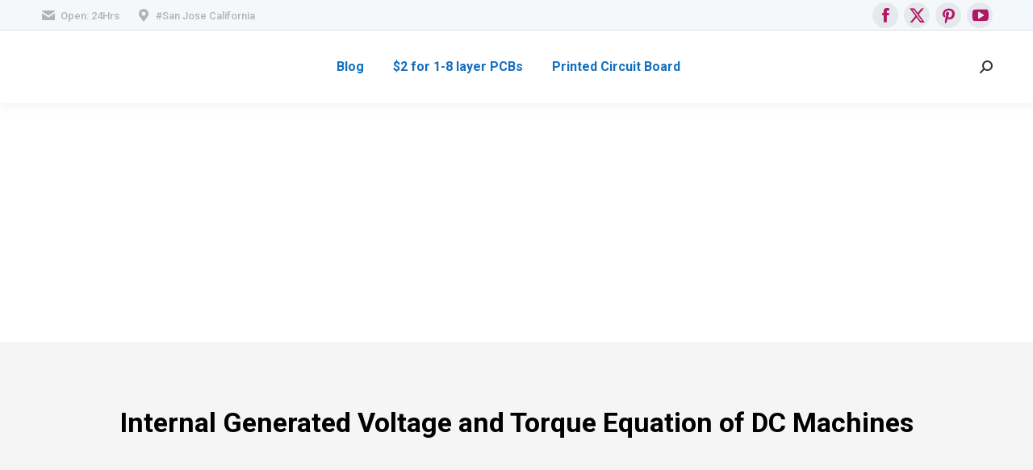

--- FILE ---
content_type: text/html; charset=UTF-8
request_url: https://www.theengineeringknowledge.com/internal-generated-voltage-and-torque-equation-of-dc-machines/
body_size: 50438
content:
<!DOCTYPE html> <!--[if !(IE 6) | !(IE 7) | !(IE 8)  ]><!--><html lang=en prefix="og: https://ogp.me/ns#" class=no-js> <!--<![endif]--><head><meta charset="UTF-8"><meta name="viewport" content="width=device-width, initial-scale=1, maximum-scale=1, user-scalable=0"><meta name="theme-color" content="#1ebbf0"><link rel=profile href=https://gmpg.org/xfn/11><title>Internal Generated Voltage and Torque Equation of DC Machines - The Engineering Knowledge</title><link rel=preload data-rocket-preload as=image href=https://www.theengineeringknowledge.com/wp-content/uploads/2020/01/Torque-in-DC-Machines.jpg imagesrcset="https://www.theengineeringknowledge.com/wp-content/uploads/2020/01/Torque-in-DC-Machines.jpg 488w, https://www.theengineeringknowledge.com/wp-content/uploads/2020/01/Torque-in-DC-Machines-300x250.jpg 300w" imagesizes="(max-width: 488px) 100vw, 488px" fetchpriority=high><meta name="description" content="In today’s tutorial, we will have a look at the Internal Generated Voltage and Torque Equation of DC Machines. Like AC machines there are 2 types of DC"><link rel=canonical href=https://www.theengineeringknowledge.com/internal-generated-voltage-and-torque-equation-of-dc-machines/ ><meta property="og:locale" content="en_US"><meta property="og:type" content="article"><meta property="og:title" content="Internal Generated Voltage and Torque Equation of DC Machines - The Engineering Knowledge"><meta property="og:description" content="In today’s tutorial, we will have a look at the Internal Generated Voltage and Torque Equation of DC Machines. Like AC machines there are 2 types of DC"><meta property="og:url" content="https://www.theengineeringknowledge.com/internal-generated-voltage-and-torque-equation-of-dc-machines/"><meta property="og:site_name" content="The Engineering Knowledge"><meta property="article:publisher" content="https://web.facebook.com/The-Engineering-Knowledge-717699708674235/?modal=admin_todo_tour"><meta property="article:author" content="https://web.facebook.com/engineeringinfo123?_rdc=1&amp;_rdr"><meta property="article:published_time" content="2020-01-01T12:08:45+00:00"><meta property="article:modified_time" content="2024-01-05T10:31:37+00:00"><meta property="og:image" content="https://www.theengineeringknowledge.com/wp-content/uploads/2020/01/Torque-in-DC-Machines.jpg"><meta property="og:image:width" content="488"><meta property="og:image:height" content="406"><meta property="og:image:type" content="image/jpeg"><meta name="author" content="Henry"><meta name="twitter:card" content="summary_large_image"><meta name="twitter:creator" content="@https://twitter.com/TheEngineerin13"><meta name="twitter:label1" content="Written by"><meta name="twitter:data1" content="Henry"><meta name="twitter:label2" content="Est. reading time"><meta name="twitter:data2" content="5 minutes"> <script type=application/ld+json class=yoast-schema-graph>{"@context":"https://schema.org","@graph":[{"@type":"Article","@id":"https://www.theengineeringknowledge.com/internal-generated-voltage-and-torque-equation-of-dc-machines/#article","isPartOf":{"@id":"https://www.theengineeringknowledge.com/internal-generated-voltage-and-torque-equation-of-dc-machines/"},"author":{"name":"Henry","@id":"https://www.theengineeringknowledge.com/#/schema/person/cbcbf14e115456252158aec5a4ef452a"},"headline":"Internal Generated Voltage and Torque Equation of DC Machines","datePublished":"2020-01-01T12:08:45+00:00","dateModified":"2024-01-05T10:31:37+00:00","mainEntityOfPage":{"@id":"https://www.theengineeringknowledge.com/internal-generated-voltage-and-torque-equation-of-dc-machines/"},"wordCount":827,"commentCount":0,"publisher":{"@id":"https://www.theengineeringknowledge.com/#organization"},"image":{"@id":"https://www.theengineeringknowledge.com/internal-generated-voltage-and-torque-equation-of-dc-machines/#primaryimage"},"thumbnailUrl":"https://www.theengineeringknowledge.com/wp-content/uploads/2020/01/Torque-in-DC-Machines.jpg","articleSection":["DC Machines Fundamentals"],"inLanguage":"en","potentialAction":[{"@type":"CommentAction","name":"Comment","target":["https://www.theengineeringknowledge.com/internal-generated-voltage-and-torque-equation-of-dc-machines/#respond"]}]},{"@type":"WebPage","@id":"https://www.theengineeringknowledge.com/internal-generated-voltage-and-torque-equation-of-dc-machines/","url":"https://www.theengineeringknowledge.com/internal-generated-voltage-and-torque-equation-of-dc-machines/","name":"Internal Generated Voltage and Torque Equation of DC Machines - The Engineering Knowledge","isPartOf":{"@id":"https://www.theengineeringknowledge.com/#website"},"primaryImageOfPage":{"@id":"https://www.theengineeringknowledge.com/internal-generated-voltage-and-torque-equation-of-dc-machines/#primaryimage"},"image":{"@id":"https://www.theengineeringknowledge.com/internal-generated-voltage-and-torque-equation-of-dc-machines/#primaryimage"},"thumbnailUrl":"https://www.theengineeringknowledge.com/wp-content/uploads/2020/01/Torque-in-DC-Machines.jpg","datePublished":"2020-01-01T12:08:45+00:00","dateModified":"2024-01-05T10:31:37+00:00","description":"In today’s tutorial, we will have a look at the Internal Generated Voltage and Torque Equation of DC Machines. Like AC machines there are 2 types of DC","breadcrumb":{"@id":"https://www.theengineeringknowledge.com/internal-generated-voltage-and-torque-equation-of-dc-machines/#breadcrumb"},"inLanguage":"en","potentialAction":[{"@type":"ReadAction","target":["https://www.theengineeringknowledge.com/internal-generated-voltage-and-torque-equation-of-dc-machines/"]}]},{"@type":"ImageObject","inLanguage":"en","@id":"https://www.theengineeringknowledge.com/internal-generated-voltage-and-torque-equation-of-dc-machines/#primaryimage","url":"https://www.theengineeringknowledge.com/wp-content/uploads/2020/01/Torque-in-DC-Machines.jpg","contentUrl":"https://www.theengineeringknowledge.com/wp-content/uploads/2020/01/Torque-in-DC-Machines.jpg","width":488,"height":406,"caption":"Torque in DC Machines"},{"@type":"BreadcrumbList","@id":"https://www.theengineeringknowledge.com/internal-generated-voltage-and-torque-equation-of-dc-machines/#breadcrumb","itemListElement":[{"@type":"ListItem","position":1,"name":"Home","item":"https://www.theengineeringknowledge.com/"},{"@type":"ListItem","position":2,"name":"Blog","item":"https://www.theengineeringknowledge.com/blog/"},{"@type":"ListItem","position":3,"name":"Internal Generated Voltage and Torque Equation of DC Machines"}]},{"@type":"WebSite","@id":"https://www.theengineeringknowledge.com/#website","url":"https://www.theengineeringknowledge.com/","name":"The Engineering Knowledge","description":"Knowledge For All Engineers","publisher":{"@id":"https://www.theengineeringknowledge.com/#organization"},"potentialAction":[{"@type":"SearchAction","target":{"@type":"EntryPoint","urlTemplate":"https://www.theengineeringknowledge.com/?s={search_term_string}"},"query-input":{"@type":"PropertyValueSpecification","valueRequired":true,"valueName":"search_term_string"}}],"inLanguage":"en"},{"@type":"Organization","@id":"https://www.theengineeringknowledge.com/#organization","name":"theengineeringknowledge","url":"https://www.theengineeringknowledge.com/","logo":{"@type":"ImageObject","inLanguage":"en","@id":"https://www.theengineeringknowledge.com/#/schema/logo/image/","url":"","contentUrl":"","caption":"theengineeringknowledge"},"image":{"@id":"https://www.theengineeringknowledge.com/#/schema/logo/image/"},"sameAs":["https://web.facebook.com/The-Engineering-Knowledge-717699708674235/?modal=admin_todo_tour"]},{"@type":"Person","@id":"https://www.theengineeringknowledge.com/#/schema/person/cbcbf14e115456252158aec5a4ef452a","name":"Henry","image":{"@type":"ImageObject","inLanguage":"en","@id":"https://www.theengineeringknowledge.com/#/schema/person/image/","url":"https://secure.gravatar.com/avatar/aac7f56761c3b072e59acfcc85baa54b3c51bdac5a471a924847670561e68743?s=96&d=mm&r=g","contentUrl":"https://secure.gravatar.com/avatar/aac7f56761c3b072e59acfcc85baa54b3c51bdac5a471a924847670561e68743?s=96&d=mm&r=g","caption":"Henry"},"description":"I am a professional engineer and graduate from a reputed engineering university also have experience of working as an engineer in different famous industries. I am also a technical content writer my hobby is to explore new things and share with the world. Through this platform, I am also sharing my professional and technical knowledge to engineering students. Follow me on: Twitter and Facebook.","sameAs":["https://www.theengineeringknowledge.com","https://web.facebook.com/engineeringinfo123?_rdc=1&_rdr","https://www.pinterest.com/theengineeringk/","https://x.com/https://twitter.com/TheEngineerin13","https://www.youtube.com/@theengineeringknowledge8326"],"url":"https://www.theengineeringknowledge.com/author/admin/"}]}</script> <title>Internal Generated Voltage and Torque Equation of DC Machines - The Engineering Knowledge</title><meta name="description" content="Hello, fellows, I hope all of you are enjoying your life. In today’s tutorial, we will have a look at the Internal Generated Voltage and Torque Equation of DC"><meta name="robots" content="index, follow, max-snippet:-1, max-video-preview:-1, max-image-preview:large"><link rel=canonical href=https://www.theengineeringknowledge.com/internal-generated-voltage-and-torque-equation-of-dc-machines/ ><meta property="og:locale" content="en_US"><meta property="og:type" content="article"><meta property="og:title" content="Internal Generated Voltage and Torque Equation of DC Machines - The Engineering Knowledge"><meta property="og:description" content="Hello, fellows, I hope all of you are enjoying your life. In today’s tutorial, we will have a look at the Internal Generated Voltage and Torque Equation of DC"><meta property="og:url" content="https://www.theengineeringknowledge.com/internal-generated-voltage-and-torque-equation-of-dc-machines/"><meta property="og:site_name" content="The Engineering Knowledge"><meta property="article:author" content="https://web.facebook.com/engineeringinfo123?_rdc=1&_rdr"><meta property="article:section" content="DC Machines Fundamentals"><meta property="og:updated_time" content="2024-01-05T15:31:37+05:00"><meta property="og:image" content="https://www.theengineeringknowledge.com/wp-content/uploads/2020/01/Torque-in-DC-Machines.jpg"><meta property="og:image:secure_url" content="https://www.theengineeringknowledge.com/wp-content/uploads/2020/01/Torque-in-DC-Machines.jpg"><meta property="og:image:width" content="488"><meta property="og:image:height" content="406"><meta property="og:image:alt" content="Torque in DC Machines"><meta property="og:image:type" content="image/jpeg"><meta property="article:published_time" content="2020-01-01T17:08:45+05:00"><meta property="article:modified_time" content="2024-01-05T15:31:37+05:00"><meta name="twitter:card" content="summary_large_image"><meta name="twitter:title" content="Internal Generated Voltage and Torque Equation of DC Machines - The Engineering Knowledge"><meta name="twitter:description" content="Hello, fellows, I hope all of you are enjoying your life. In today’s tutorial, we will have a look at the Internal Generated Voltage and Torque Equation of DC"><meta name="twitter:creator" content="@TheEngineerin13"><meta name="twitter:image" content="https://www.theengineeringknowledge.com/wp-content/uploads/2020/01/Torque-in-DC-Machines.jpg"><meta name="twitter:label1" content="Written by"><meta name="twitter:data1" content="Henry"><meta name="twitter:label2" content="Time to read"><meta name="twitter:data2" content="4 minutes"> <script type=application/ld+json class=rank-math-schema>{"@context":"https://schema.org","@graph":[{"@type":["Organization","Person"],"@id":"https://www.theengineeringknowledge.com/#person","name":"The Engineering Knowledge","url":"https://www.theengineeringknowledge.com"},{"@type":"WebSite","@id":"https://www.theengineeringknowledge.com/#website","url":"https://www.theengineeringknowledge.com","name":"The Engineering Knowledge","publisher":{"@id":"https://www.theengineeringknowledge.com/#person"},"inLanguage":"en"},{"@type":"ImageObject","@id":"https://www.theengineeringknowledge.com/wp-content/uploads/2020/01/Torque-in-DC-Machines.jpg","url":"https://www.theengineeringknowledge.com/wp-content/uploads/2020/01/Torque-in-DC-Machines.jpg","width":"488","height":"406","caption":"Torque in DC Machines","inLanguage":"en"},{"@type":"WebPage","@id":"https://www.theengineeringknowledge.com/internal-generated-voltage-and-torque-equation-of-dc-machines/#webpage","url":"https://www.theengineeringknowledge.com/internal-generated-voltage-and-torque-equation-of-dc-machines/","name":"Internal Generated Voltage and Torque Equation of DC Machines - The Engineering Knowledge","datePublished":"2020-01-01T17:08:45+05:00","dateModified":"2024-01-05T15:31:37+05:00","isPartOf":{"@id":"https://www.theengineeringknowledge.com/#website"},"primaryImageOfPage":{"@id":"https://www.theengineeringknowledge.com/wp-content/uploads/2020/01/Torque-in-DC-Machines.jpg"},"inLanguage":"en"},{"@type":"Person","@id":"https://www.theengineeringknowledge.com/author/admin/","name":"Henry","url":"https://www.theengineeringknowledge.com/author/admin/","image":{"@type":"ImageObject","@id":"https://secure.gravatar.com/avatar/aac7f56761c3b072e59acfcc85baa54b3c51bdac5a471a924847670561e68743?s=96&amp;d=mm&amp;r=g","url":"https://secure.gravatar.com/avatar/aac7f56761c3b072e59acfcc85baa54b3c51bdac5a471a924847670561e68743?s=96&amp;d=mm&amp;r=g","caption":"Henry","inLanguage":"en"},"sameAs":["https://www.theengineeringknowledge.com","https://web.facebook.com/engineeringinfo123?_rdc=1&amp;_rdr","https://twitter.com/https://twitter.com/TheEngineerin13"]},{"@type":"BlogPosting","headline":"Internal Generated Voltage and Torque Equation of DC Machines - The Engineering Knowledge","datePublished":"2020-01-01T17:08:45+05:00","dateModified":"2024-01-05T15:31:37+05:00","articleSection":"DC Machines Fundamentals","author":{"@id":"https://www.theengineeringknowledge.com/author/admin/","name":"Henry"},"publisher":{"@id":"https://www.theengineeringknowledge.com/#person"},"description":"Hello, fellows, I hope all of you are enjoying your life. In today\u2019s tutorial, we will have a look at the Internal Generated Voltage and Torque Equation of DC","name":"Internal Generated Voltage and Torque Equation of DC Machines - The Engineering Knowledge","@id":"https://www.theengineeringknowledge.com/internal-generated-voltage-and-torque-equation-of-dc-machines/#richSnippet","isPartOf":{"@id":"https://www.theengineeringknowledge.com/internal-generated-voltage-and-torque-equation-of-dc-machines/#webpage"},"image":{"@id":"https://www.theengineeringknowledge.com/wp-content/uploads/2020/01/Torque-in-DC-Machines.jpg"},"inLanguage":"en","mainEntityOfPage":{"@id":"https://www.theengineeringknowledge.com/internal-generated-voltage-and-torque-equation-of-dc-machines/#webpage"}}]}</script> <link rel=dns-prefetch href=//stats.wp.com><link rel=dns-prefetch href=//fonts.googleapis.com><link rel=alternate title="oEmbed (JSON)" type=application/json+oembed href="https://www.theengineeringknowledge.com/wp-json/oembed/1.0/embed?url=https%3A%2F%2Fwww.theengineeringknowledge.com%2Finternal-generated-voltage-and-torque-equation-of-dc-machines%2F"><link rel=alternate title="oEmbed (XML)" type=text/xml+oembed href="https://www.theengineeringknowledge.com/wp-json/oembed/1.0/embed?url=https%3A%2F%2Fwww.theengineeringknowledge.com%2Finternal-generated-voltage-and-torque-equation-of-dc-machines%2F&#038;format=xml"><style id=wp-img-auto-sizes-contain-inline-css>img:is([sizes=auto i],[sizes^="auto," i]){contain-intrinsic-size:3000px 1500px}</style><style id=wp-emoji-styles-inline-css>img.wp-smiley,img.emoji{display:inline !important;border:none !important;box-shadow:none !important;height:1em !important;width:1em !important;margin:0
0.07em !important;vertical-align:-0.1em !important;background:none !important;padding:0
!important}</style><style id=wp-block-library-inline-css>/*<![CDATA[*/:root{--wp-block-synced-color:#7a00df;--wp-block-synced-color--rgb:122, 0, 223;--wp-bound-block-color:var(--wp-block-synced-color);--wp-editor-canvas-background:#ddd;--wp-admin-theme-color:#007cba;--wp-admin-theme-color--rgb:0, 124, 186;--wp-admin-theme-color-darker-10:#006ba1;--wp-admin-theme-color-darker-10--rgb:0, 107, 160.5;--wp-admin-theme-color-darker-20:#005a87;--wp-admin-theme-color-darker-20--rgb:0, 90, 135;--wp-admin-border-width-focus:2px}@media (min-resolution:192dpi){:root{--wp-admin-border-width-focus:1.5px}}.wp-element-button{cursor:pointer}:root .has-very-light-gray-background-color{background-color:#eee}:root .has-very-dark-gray-background-color{background-color:#313131}:root .has-very-light-gray-color{color:#eee}:root .has-very-dark-gray-color{color:#313131}:root .has-vivid-green-cyan-to-vivid-cyan-blue-gradient-background{background:linear-gradient(135deg, #00d084, #0693e3)}:root .has-purple-crush-gradient-background{background:linear-gradient(135deg, #34e2e4, #4721fb 50%, #ab1dfe)}:root .has-hazy-dawn-gradient-background{background:linear-gradient(135deg, #faaca8, #dad0ec)}:root .has-subdued-olive-gradient-background{background:linear-gradient(135deg, #fafae1, #67a671)}:root .has-atomic-cream-gradient-background{background:linear-gradient(135deg, #fdd79a, #004a59)}:root .has-nightshade-gradient-background{background:linear-gradient(135deg, #330968, #31cdcf)}:root .has-midnight-gradient-background{background:linear-gradient(135deg, #020381, #2874fc)}:root{--wp--preset--font-size--normal:16px;--wp--preset--font-size--huge:42px}.has-regular-font-size{font-size:1em}.has-larger-font-size{font-size:2.625em}.has-normal-font-size{font-size:var(--wp--preset--font-size--normal)}.has-huge-font-size{font-size:var(--wp--preset--font-size--huge)}.has-text-align-center{text-align:center}.has-text-align-left{text-align:left}.has-text-align-right{text-align:right}.has-fit-text{white-space:nowrap !important}#end-resizable-editor-section{display:none}.aligncenter{clear:both}.items-justified-left{justify-content:flex-start}.items-justified-center{justify-content:center}.items-justified-right{justify-content:flex-end}.items-justified-space-between{justify-content:space-between}.screen-reader-text{border:0;clip-path:inset(50%);height:1px;margin:-1px;overflow:hidden;padding:0;position:absolute;width:1px;word-wrap:normal !important}.screen-reader-text:focus{background-color:#ddd;clip-path:none;color:#444;display:block;font-size:1em;height:auto;left:5px;line-height:normal;padding:15px
23px 14px;text-decoration:none;top:5px;width:auto;z-index:100000}html :where(.has-border-color){border-style:solid}html :where([style*=border-top-color]){border-top-style:solid}html :where([style*=border-right-color]){border-right-style:solid}html :where([style*=border-bottom-color]){border-bottom-style:solid}html :where([style*=border-left-color]){border-left-style:solid}html :where([style*=border-width]){border-style:solid}html :where([style*=border-top-width]){border-top-style:solid}html :where([style*=border-right-width]){border-right-style:solid}html :where([style*=border-bottom-width]){border-bottom-style:solid}html :where([style*=border-left-width]){border-left-style:solid}html :where(img[class*=wp-image-]){height:auto;max-width:100%}:where(figure){margin:0
0 1em}html :where(.is-position-sticky){--wp-admin--admin-bar--position-offset:var(--wp-admin--admin-bar--height, 0px)}@media screen and (max-width:600px){html:where(.is-position-sticky){--wp-admin--admin-bar--position-offset:0px}}/*]]>*/</style><style id=global-styles-inline-css>/*<![CDATA[*/:root{--wp--preset--aspect-ratio--square:1;--wp--preset--aspect-ratio--4-3:4/3;--wp--preset--aspect-ratio--3-4:3/4;--wp--preset--aspect-ratio--3-2:3/2;--wp--preset--aspect-ratio--2-3:2/3;--wp--preset--aspect-ratio--16-9:16/9;--wp--preset--aspect-ratio--9-16:9/16;--wp--preset--color--black:#000;--wp--preset--color--cyan-bluish-gray:#abb8c3;--wp--preset--color--white:#FFF;--wp--preset--color--pale-pink:#f78da7;--wp--preset--color--vivid-red:#cf2e2e;--wp--preset--color--luminous-vivid-orange:#ff6900;--wp--preset--color--luminous-vivid-amber:#fcb900;--wp--preset--color--light-green-cyan:#7bdcb5;--wp--preset--color--vivid-green-cyan:#00d084;--wp--preset--color--pale-cyan-blue:#8ed1fc;--wp--preset--color--vivid-cyan-blue:#0693e3;--wp--preset--color--vivid-purple:#9b51e0;--wp--preset--color--accent:#1ebbf0;--wp--preset--color--dark-gray:#111;--wp--preset--color--light-gray:#767676;--wp--preset--gradient--vivid-cyan-blue-to-vivid-purple:linear-gradient(135deg,rgb(6,147,227) 0%,rgb(155,81,224) 100%);--wp--preset--gradient--light-green-cyan-to-vivid-green-cyan:linear-gradient(135deg,rgb(122,220,180) 0%,rgb(0,208,130) 100%);--wp--preset--gradient--luminous-vivid-amber-to-luminous-vivid-orange:linear-gradient(135deg,rgb(252,185,0) 0%,rgb(255,105,0) 100%);--wp--preset--gradient--luminous-vivid-orange-to-vivid-red:linear-gradient(135deg,rgb(255,105,0) 0%,rgb(207,46,46) 100%);--wp--preset--gradient--very-light-gray-to-cyan-bluish-gray:linear-gradient(135deg,rgb(238,238,238) 0%,rgb(169,184,195) 100%);--wp--preset--gradient--cool-to-warm-spectrum:linear-gradient(135deg,rgb(74,234,220) 0%,rgb(151,120,209) 20%,rgb(207,42,186) 40%,rgb(238,44,130) 60%,rgb(251,105,98) 80%,rgb(254,248,76) 100%);--wp--preset--gradient--blush-light-purple:linear-gradient(135deg,rgb(255,206,236) 0%,rgb(152,150,240) 100%);--wp--preset--gradient--blush-bordeaux:linear-gradient(135deg,rgb(254,205,165) 0%,rgb(254,45,45) 50%,rgb(107,0,62) 100%);--wp--preset--gradient--luminous-dusk:linear-gradient(135deg,rgb(255,203,112) 0%,rgb(199,81,192) 50%,rgb(65,88,208) 100%);--wp--preset--gradient--pale-ocean:linear-gradient(135deg,rgb(255,245,203) 0%,rgb(182,227,212) 50%,rgb(51,167,181) 100%);--wp--preset--gradient--electric-grass:linear-gradient(135deg,rgb(202,248,128) 0%,rgb(113,206,126) 100%);--wp--preset--gradient--midnight:linear-gradient(135deg,rgb(2,3,129) 0%,rgb(40,116,252) 100%);--wp--preset--font-size--small:13px;--wp--preset--font-size--medium:20px;--wp--preset--font-size--large:36px;--wp--preset--font-size--x-large:42px;--wp--preset--spacing--20:0.44rem;--wp--preset--spacing--30:0.67rem;--wp--preset--spacing--40:1rem;--wp--preset--spacing--50:1.5rem;--wp--preset--spacing--60:2.25rem;--wp--preset--spacing--70:3.38rem;--wp--preset--spacing--80:5.06rem;--wp--preset--shadow--natural:6px 6px 9px rgba(0, 0, 0, 0.2);--wp--preset--shadow--deep:12px 12px 50px rgba(0, 0, 0, 0.4);--wp--preset--shadow--sharp:6px 6px 0px rgba(0, 0, 0, 0.2);--wp--preset--shadow--outlined:6px 6px 0px -3px rgb(255, 255, 255), 6px 6px rgb(0, 0, 0);--wp--preset--shadow--crisp:6px 6px 0px rgb(0, 0, 0)}:where(.is-layout-flex){gap:0.5em}:where(.is-layout-grid){gap:0.5em}body .is-layout-flex{display:flex}.is-layout-flex{flex-wrap:wrap;align-items:center}.is-layout-flex>:is(*,div){margin:0}body .is-layout-grid{display:grid}.is-layout-grid>:is(*,div){margin:0}:where(.wp-block-columns.is-layout-flex){gap:2em}:where(.wp-block-columns.is-layout-grid){gap:2em}:where(.wp-block-post-template.is-layout-flex){gap:1.25em}:where(.wp-block-post-template.is-layout-grid){gap:1.25em}.has-black-color{color:var(--wp--preset--color--black) !important}.has-cyan-bluish-gray-color{color:var(--wp--preset--color--cyan-bluish-gray) !important}.has-white-color{color:var(--wp--preset--color--white) !important}.has-pale-pink-color{color:var(--wp--preset--color--pale-pink) !important}.has-vivid-red-color{color:var(--wp--preset--color--vivid-red) !important}.has-luminous-vivid-orange-color{color:var(--wp--preset--color--luminous-vivid-orange) !important}.has-luminous-vivid-amber-color{color:var(--wp--preset--color--luminous-vivid-amber) !important}.has-light-green-cyan-color{color:var(--wp--preset--color--light-green-cyan) !important}.has-vivid-green-cyan-color{color:var(--wp--preset--color--vivid-green-cyan) !important}.has-pale-cyan-blue-color{color:var(--wp--preset--color--pale-cyan-blue) !important}.has-vivid-cyan-blue-color{color:var(--wp--preset--color--vivid-cyan-blue) !important}.has-vivid-purple-color{color:var(--wp--preset--color--vivid-purple) !important}.has-black-background-color{background-color:var(--wp--preset--color--black) !important}.has-cyan-bluish-gray-background-color{background-color:var(--wp--preset--color--cyan-bluish-gray) !important}.has-white-background-color{background-color:var(--wp--preset--color--white) !important}.has-pale-pink-background-color{background-color:var(--wp--preset--color--pale-pink) !important}.has-vivid-red-background-color{background-color:var(--wp--preset--color--vivid-red) !important}.has-luminous-vivid-orange-background-color{background-color:var(--wp--preset--color--luminous-vivid-orange) !important}.has-luminous-vivid-amber-background-color{background-color:var(--wp--preset--color--luminous-vivid-amber) !important}.has-light-green-cyan-background-color{background-color:var(--wp--preset--color--light-green-cyan) !important}.has-vivid-green-cyan-background-color{background-color:var(--wp--preset--color--vivid-green-cyan) !important}.has-pale-cyan-blue-background-color{background-color:var(--wp--preset--color--pale-cyan-blue) !important}.has-vivid-cyan-blue-background-color{background-color:var(--wp--preset--color--vivid-cyan-blue) !important}.has-vivid-purple-background-color{background-color:var(--wp--preset--color--vivid-purple) !important}.has-black-border-color{border-color:var(--wp--preset--color--black) !important}.has-cyan-bluish-gray-border-color{border-color:var(--wp--preset--color--cyan-bluish-gray) !important}.has-white-border-color{border-color:var(--wp--preset--color--white) !important}.has-pale-pink-border-color{border-color:var(--wp--preset--color--pale-pink) !important}.has-vivid-red-border-color{border-color:var(--wp--preset--color--vivid-red) !important}.has-luminous-vivid-orange-border-color{border-color:var(--wp--preset--color--luminous-vivid-orange) !important}.has-luminous-vivid-amber-border-color{border-color:var(--wp--preset--color--luminous-vivid-amber) !important}.has-light-green-cyan-border-color{border-color:var(--wp--preset--color--light-green-cyan) !important}.has-vivid-green-cyan-border-color{border-color:var(--wp--preset--color--vivid-green-cyan) !important}.has-pale-cyan-blue-border-color{border-color:var(--wp--preset--color--pale-cyan-blue) !important}.has-vivid-cyan-blue-border-color{border-color:var(--wp--preset--color--vivid-cyan-blue) !important}.has-vivid-purple-border-color{border-color:var(--wp--preset--color--vivid-purple) !important}.has-vivid-cyan-blue-to-vivid-purple-gradient-background{background:var(--wp--preset--gradient--vivid-cyan-blue-to-vivid-purple) !important}.has-light-green-cyan-to-vivid-green-cyan-gradient-background{background:var(--wp--preset--gradient--light-green-cyan-to-vivid-green-cyan) !important}.has-luminous-vivid-amber-to-luminous-vivid-orange-gradient-background{background:var(--wp--preset--gradient--luminous-vivid-amber-to-luminous-vivid-orange) !important}.has-luminous-vivid-orange-to-vivid-red-gradient-background{background:var(--wp--preset--gradient--luminous-vivid-orange-to-vivid-red) !important}.has-very-light-gray-to-cyan-bluish-gray-gradient-background{background:var(--wp--preset--gradient--very-light-gray-to-cyan-bluish-gray) !important}.has-cool-to-warm-spectrum-gradient-background{background:var(--wp--preset--gradient--cool-to-warm-spectrum) !important}.has-blush-light-purple-gradient-background{background:var(--wp--preset--gradient--blush-light-purple) !important}.has-blush-bordeaux-gradient-background{background:var(--wp--preset--gradient--blush-bordeaux) !important}.has-luminous-dusk-gradient-background{background:var(--wp--preset--gradient--luminous-dusk) !important}.has-pale-ocean-gradient-background{background:var(--wp--preset--gradient--pale-ocean) !important}.has-electric-grass-gradient-background{background:var(--wp--preset--gradient--electric-grass) !important}.has-midnight-gradient-background{background:var(--wp--preset--gradient--midnight) !important}.has-small-font-size{font-size:var(--wp--preset--font-size--small) !important}.has-medium-font-size{font-size:var(--wp--preset--font-size--medium) !important}.has-large-font-size{font-size:var(--wp--preset--font-size--large) !important}.has-x-large-font-size{font-size:var(--wp--preset--font-size--x-large) !important}/*]]>*/</style><style id=core-block-supports-inline-css></style><style id=classic-theme-styles-inline-css>.wp-block-button__link{color:#fff;background-color:#32373c;border-radius:9999px;box-shadow:none;text-decoration:none;padding:calc(0.667em + 2px) calc(1.333em + 2px);font-size:1.125em}.wp-block-file__button{background:#32373c;color:#fff;text-decoration:none}</style><link rel=stylesheet href=https://www.theengineeringknowledge.com/wp-content/cache/minify/b5a7f.css media=all><style id=ez-toc-inline-css>div#ez-toc-container .ez-toc-title{font-size:120%}div#ez-toc-container .ez-toc-title{font-weight:500}div#ez-toc-container ul li , div#ez-toc-container ul li
a{font-size:95%}div#ez-toc-container ul li , div#ez-toc-container ul li
a{font-weight:500}div#ez-toc-container nav ul ul
li{font-size:90%}.ez-toc-box-title{font-weight:bold;margin-bottom:10px;text-align:center;text-transform:uppercase;letter-spacing:1px;color:#666;padding-bottom:5px;position:absolute;top:-4%;left:5%;background-color:inherit;transition:top 0.3s ease}.ez-toc-box-title.toc-closed{top:-25%}.ez-toc-container-direction{direction:ltr}.ez-toc-counter
ul{counter-reset:item }.ez-toc-counter nav ul li a::before{content:counters(item, '.', decimal) '. ';display:inline-block;counter-increment:item;flex-grow:0;flex-shrink:0;margin-right: .2em;float:left}.ez-toc-widget-direction{direction:ltr}.ez-toc-widget-container
ul{counter-reset:item }.ez-toc-widget-container nav ul li a::before{content:counters(item, '.', decimal) '. ';display:inline-block;counter-increment:item;flex-grow:0;flex-shrink:0;margin-right: .2em;float:left}</style><link rel=stylesheet href=https://www.theengineeringknowledge.com/wp-content/cache/minify/6a6ad.css media=all><link rel=stylesheet id=dt-web-fonts-css href='https://fonts.googleapis.com/css?family=Roboto:400,500,600,700' media=all><link rel=stylesheet href=https://www.theengineeringknowledge.com/wp-content/cache/minify/42d14.css media=all><style id=dt-main-inline-css>/*<![CDATA[*/body
#load{display:block;height:100%;overflow:hidden;position:fixed;width:100%;z-index:9901;opacity:1;visibility:visible;transition:all .35s ease-out}.load-wrap{width:100%;height:100%;background-position:center center;background-repeat:no-repeat;text-align:center;display:-ms-flexbox;display:-ms-flex;display:flex;-ms-align-items:center;-ms-flex-align:center;align-items:center;-ms-flex-flow:column wrap;flex-flow:column wrap;-ms-flex-pack:center;-ms-justify-content:center;justify-content:center}.load-wrap>svg{position:absolute;top:50%;left:50%;transform:translate(-50%,-50%)}#load{background:var(--the7-elementor-beautiful-loading-bg,#ffffff);--the7-beautiful-spinner-color2:var(--the7-beautiful-spinner-color,rgba(51,51,51,0.25))}/*]]>*/</style><link rel=stylesheet href=https://www.theengineeringknowledge.com/wp-content/cache/minify/1a570.css media=all> <script src=https://www.theengineeringknowledge.com/wp-content/cache/minify/7a3b2.js></script> <script id=dt-above-fold-js-extra>var dtLocal={"themeUrl":"https://www.theengineeringknowledge.com/wp-content/themes/dt-the7","passText":"To view this protected post, enter the password below:","moreButtonText":{"loading":"Loading...","loadMore":"Load more"},"postID":"2607","ajaxurl":"https://www.theengineeringknowledge.com/wp-admin/admin-ajax.php","REST":{"baseUrl":"https://www.theengineeringknowledge.com/wp-json/the7/v1","endpoints":{"sendMail":"/send-mail"}},"contactMessages":{"required":"One or more fields have an error. Please check and try again.","terms":"Please accept the privacy policy.","fillTheCaptchaError":"Please, fill the captcha."},"captchaSiteKey":"","ajaxNonce":"866844cf1f","pageData":"","themeSettings":{"smoothScroll":"off","lazyLoading":false,"desktopHeader":{"height":90},"ToggleCaptionEnabled":"disabled","ToggleCaption":"Navigation","floatingHeader":{"showAfter":94,"showMenu":true,"height":60,"logo":{"showLogo":true,"html":"","url":"https://www.theengineeringknowledge.com/"}},"topLine":{"floatingTopLine":{"logo":{"showLogo":false,"html":""}}},"mobileHeader":{"firstSwitchPoint":990,"secondSwitchPoint":600,"firstSwitchPointHeight":60,"secondSwitchPointHeight":60,"mobileToggleCaptionEnabled":"disabled","mobileToggleCaption":"Menu"},"stickyMobileHeaderFirstSwitch":{"logo":{"html":""}},"stickyMobileHeaderSecondSwitch":{"logo":{"html":""}},"sidebar":{"switchPoint":990},"boxedWidth":"1280px"}};var dtShare={"shareButtonText":{"facebook":"Share on Facebook","twitter":"Share on X","pinterest":"Pin it","linkedin":"Share on Linkedin","whatsapp":"Share on Whatsapp"},"overlayOpacity":"85"};</script> <script src=https://www.theengineeringknowledge.com/wp-content/cache/minify/85615.js></script> <link rel=https://api.w.org/ href=https://www.theengineeringknowledge.com/wp-json/ ><link rel=alternate title=JSON type=application/json href=https://www.theengineeringknowledge.com/wp-json/wp/v2/posts/2607><link rel=EditURI type=application/rsd+xml title=RSD href=https://www.theengineeringknowledge.com/xmlrpc.php?rsd><meta name="generator" content="WordPress 6.9"><link rel=shortlink href='https://www.theengineeringknowledge.com/?p=2607'> <script data-ad-client=ca-pub-2521390161121009 async src=https://pagead2.googlesyndication.com/pagead/js/adsbygoogle.js></script> <meta name="rankz-verification" content="pJePfyItGp6iFAFe">  <script async src="https://www.googletagmanager.com/gtag/js?id=AW-714455578"></script> <script>window.dataLayer=window.dataLayer||[];function gtag(){dataLayer.push(arguments);}
gtag('js',new Date());gtag('config','AW-714455578');</script> <meta name="getlinko-verify-code" content="getlinko-verify-14cead624bd0724396e3c6b0e370515f149f83e0"><meta name="p:domain_verify" content="2027863960fbb94dadd826a20b0db8c4"><meta name="p:domain_verify" content="2027863960fbb94dadd826a20b0db8c4"><style>img#wpstats{display:none}</style><link rel=pingback href=https://www.theengineeringknowledge.com/xmlrpc.php> <script id=google_gtagjs src="https://www.googletagmanager.com/gtag/js?id=G-9M6Q4C44PV" async></script> <script id=google_gtagjs-inline>window.dataLayer=window.dataLayer||[];function gtag(){dataLayer.push(arguments);}gtag('js',new Date());gtag('config','G-9M6Q4C44PV',{});</script> <script id=the7-loader-script>document.addEventListener("DOMContentLoaded",function(event){var load=document.getElementById("load");if(!load.classList.contains('loader-removed')){var removeLoading=setTimeout(function(){load.className+=" loader-removed";},300);}});</script> <style id=the7-custom-inline-css>.sub-nav .menu-item i.fa,
.sub-nav .menu-item i.fas,
.sub-nav .menu-item i.far,
.sub-nav .menu-item
i.fab{text-align:center;width:1.25em}div{text-align:justify;text-justify:inter-word}</style><style>/*<![CDATA[*/.ai-viewports{--ai:1}.ai-viewport-3{display:none !important}.ai-viewport-2{display:none !important}.ai-viewport-1{display:inherit !important}.ai-viewport-0{display:none !important}@media (min-width: 768px) and (max-width: 979px){.ai-viewport-1{display:none !important}.ai-viewport-2{display:inherit !important}}@media (max-width: 767px){.ai-viewport-1{display:none !important}.ai-viewport-3{display:inherit !important}}/*]]>*/</style><meta name="generator" content="WP Rocket 3.18.2" data-wpr-features="wpr_oci wpr_preload_links wpr_desktop"></head><body id=the7-body class="wp-singular post-template-default single single-post postid-2607 single-format-standard wp-embed-responsive wp-theme-dt-the7 eio-default dt-responsive-on right-mobile-menu-close-icon ouside-menu-close-icon mobile-hamburger-close-bg-enable mobile-hamburger-close-bg-hover-enable  fade-medium-mobile-menu-close-icon fade-medium-menu-close-icon accent-gradient srcset-enabled btn-flat custom-btn-color custom-btn-hover-color shadow-element-decoration phantom-sticky phantom-shadow-decoration phantom-custom-logo-on sticky-mobile-header top-header first-switch-logo-left first-switch-menu-right second-switch-logo-left second-switch-menu-right right-mobile-menu layzr-loading-on popup-message-style the7-ver-14.0.2.1 dt-fa-compatibility"><div id=load class=spinner-loader><div class=load-wrap><style>/*<![CDATA[*/[class*="the7-spinner-animate-"]{animation:spinner-animation 1s cubic-bezier(1,1,1,1) infinite;x:46.5px;y:40px;width:7px;height:20px;fill:var(--the7-beautiful-spinner-color2);opacity:0.2}.the7-spinner-animate-2{animation-delay:0.083s}.the7-spinner-animate-3{animation-delay:0.166s}.the7-spinner-animate-4{animation-delay:0.25s}.the7-spinner-animate-5{animation-delay:0.33s}.the7-spinner-animate-6{animation-delay:0.416s}.the7-spinner-animate-7{animation-delay:0.5s}.the7-spinner-animate-8{animation-delay:0.58s}.the7-spinner-animate-9{animation-delay:0.666s}.the7-spinner-animate-10{animation-delay:0.75s}.the7-spinner-animate-11{animation-delay:0.83s}.the7-spinner-animate-12{animation-delay:0.916s}@keyframes spinner-animation{from{opacity:1}to{opacity:0}}/*]]>*/</style><svg width=75px height=75px xmlns=http://www.w3.org/2000/svg viewBox="0 0 100 100" preserveAspectRatio=xMidYMid> <rect class=the7-spinner-animate-1 rx=5 ry=5 transform="rotate(0 50 50) translate(0 -30)"></rect> <rect class=the7-spinner-animate-2 rx=5 ry=5 transform="rotate(30 50 50) translate(0 -30)"></rect> <rect class=the7-spinner-animate-3 rx=5 ry=5 transform="rotate(60 50 50) translate(0 -30)"></rect> <rect class=the7-spinner-animate-4 rx=5 ry=5 transform="rotate(90 50 50) translate(0 -30)"></rect> <rect class=the7-spinner-animate-5 rx=5 ry=5 transform="rotate(120 50 50) translate(0 -30)"></rect> <rect class=the7-spinner-animate-6 rx=5 ry=5 transform="rotate(150 50 50) translate(0 -30)"></rect> <rect class=the7-spinner-animate-7 rx=5 ry=5 transform="rotate(180 50 50) translate(0 -30)"></rect> <rect class=the7-spinner-animate-8 rx=5 ry=5 transform="rotate(210 50 50) translate(0 -30)"></rect> <rect class=the7-spinner-animate-9 rx=5 ry=5 transform="rotate(240 50 50) translate(0 -30)"></rect> <rect class=the7-spinner-animate-10 rx=5 ry=5 transform="rotate(270 50 50) translate(0 -30)"></rect> <rect class=the7-spinner-animate-11 rx=5 ry=5 transform="rotate(300 50 50) translate(0 -30)"></rect> <rect class=the7-spinner-animate-12 rx=5 ry=5 transform="rotate(330 50 50) translate(0 -30)"></rect> </svg></div></div><div id=page > <a class="skip-link screen-reader-text" href=#content>Skip to content</a><div class="masthead inline-header center widgets full-height shadow-decoration shadow-mobile-header-decoration small-mobile-menu-icon dt-parent-menu-clickable show-sub-menu-on-hover show-device-logo show-mobile-logo" ><div class="top-bar full-width-line top-bar-line-hide"><div class=top-bar-bg ></div><div class="left-widgets mini-widgets"><a href=https://www.theengineeringknowledge.com/contact/ class="mini-contacts phone show-on-desktop in-top-bar-left in-menu-second-switch"><i class="fa-fw icomoon-the7-font-the7-mail-01"></i>Open: 24Hrs</a><span class="mini-contacts address show-on-desktop near-logo-first-switch in-menu-second-switch"><i class="fa-fw icomoon-the7-font-the7-map-02"></i>#San Jose California</span></div><div class="right-widgets mini-widgets"><div class="soc-ico show-on-desktop in-top-bar-right in-menu-second-switch custom-bg disabled-border border-off hover-accent-bg hover-disabled-border  hover-border-off"><a title="Facebook page opens in new window" href="https://web.facebook.com/engineeringinfo123?_rdc=1&amp;_rdr" target=_blank class=facebook><span class=soc-font-icon></span><span class=screen-reader-text>Facebook page opens in new window</span></a><a title="X page opens in new window" href=https://twitter.com/TheEngineerin13 target=_blank class=twitter><span class=soc-font-icon></span><span class=screen-reader-text>X page opens in new window</span></a><a title="Pinterest page opens in new window" href=https://www.pinterest.com/theengineeringk/ target=_blank class=pinterest><span class=soc-font-icon></span><span class=screen-reader-text>Pinterest page opens in new window</span></a><a title="YouTube page opens in new window" href=https://www.youtube.com/@theengineeringknowledge8326 target=_blank class=you-tube><span class=soc-font-icon></span><span class=screen-reader-text>YouTube page opens in new window</span></a></div></div></div><header class=header-bar role=banner><div class=branding><div id=site-title class=assistive-text>The Engineering Knowledge</div><div id=site-description class=assistive-text>Knowledge For All Engineers</div></div><ul id=primary-menu class="main-nav underline-decoration l-to-r-line outside-item-remove-margin"><li class="menu-item menu-item-type-post_type menu-item-object-page current_page_parent menu-item-100017 first depth-0"><a href=https://www.theengineeringknowledge.com/blog/ data-level=1><span class=menu-item-text><span class=menu-text>Blog</span></span></a></li> <li class="menu-item menu-item-type-custom menu-item-object-custom menu-item-1967 depth-0"><a href=https://jlcpcb.com/ILV target=_blank data-level=1><span class=menu-item-text><span class=menu-text>$2 for 1-8 layer PCBs</span></span></a></li> <li class="menu-item menu-item-type-taxonomy menu-item-object-category menu-item-103551 last depth-0"><a href=https://www.theengineeringknowledge.com/category/printed-circuit-board/ data-level=1><span class=menu-item-text><span class=menu-text>Printed Circuit Board</span></span></a></li></ul><div class=mini-widgets><div class="mini-search show-on-desktop near-logo-first-switch near-logo-second-switch popup-search custom-icon"><form class="searchform mini-widget-searchform" role=search method=get action=https://www.theengineeringknowledge.com/ ><div class=screen-reader-text>Search:</div> <a href class="submit text-disable"><i class=" mw-icon the7-mw-icon-search-bold"></i></a><div class=popup-search-wrap> <input type=text aria-label=Search class="field searchform-s" name=s value placeholder="Type and hit enter …" title="Search form"> <a href class=search-icon  aria-label=Search><i class=the7-mw-icon-search-bold aria-hidden=true></i></a></div><input type=submit class="assistive-text searchsubmit" value=Go!></form></div></div></header></div><div role=navigation aria-label="Main Menu" class="dt-mobile-header mobile-menu-show-divider"><div class=dt-close-mobile-menu-icon aria-label=Close role=button tabindex=0><div class=close-line-wrap><span class=close-line></span><span class=close-line></span><span class=close-line></span></div></div><ul id=mobile-menu class=mobile-main-nav> <li class="menu-item menu-item-type-post_type menu-item-object-page current_page_parent menu-item-100017 first depth-0"><a href=https://www.theengineeringknowledge.com/blog/ data-level=1><span class=menu-item-text><span class=menu-text>Blog</span></span></a></li> <li class="menu-item menu-item-type-custom menu-item-object-custom menu-item-1967 depth-0"><a href=https://jlcpcb.com/ILV target=_blank data-level=1><span class=menu-item-text><span class=menu-text>$2 for 1-8 layer PCBs</span></span></a></li> <li class="menu-item menu-item-type-taxonomy menu-item-object-category menu-item-103551 last depth-0"><a href=https://www.theengineeringknowledge.com/category/printed-circuit-board/ data-level=1><span class=menu-item-text><span class=menu-text>Printed Circuit Board</span></span></a></li></ul><div class=mobile-mini-widgets-in-menu></div></div><div class='code-block code-block-11' style='margin: 8px 0; clear: both;'> <script async src="https://pagead2.googlesyndication.com/pagead/js/adsbygoogle.js?client=ca-pub-2521390161121009"
     crossorigin=anonymous></script>  <ins class=adsbygoogle style=display:block data-ad-client=ca-pub-2521390161121009 data-ad-slot=6771513827 data-ad-format=auto data-full-width-responsive=true></ins> <script>(adsbygoogle=window.adsbygoogle||[]).push({});</script></div><div class="page-title title-center solid-bg breadcrumbs-off breadcrumbs-mobile-off page-title-responsive-enabled"><div class=wf-wrap><div class="page-title-head hgroup"><h1 class="entry-title">Internal Generated Voltage and Torque Equation of DC Machines</h1></div></div></div><div id=main class="sidebar-right sidebar-divider-off"><div class=main-gradient></div><div class=wf-wrap><div class=wf-container-main><div id=content class=content role=main><article id=post-2607 class="single-postlike vertical-fancy-style post-2607 post type-post status-publish format-standard has-post-thumbnail category-dc-machines-fundamentals category-40 description-off"><div class=entry-content><div class='code-block code-block-9' style='margin: 8px auto; text-align: center; display: block; clear: both;'> <script async src="https://pagead2.googlesyndication.com/pagead/js/adsbygoogle.js?client=ca-pub-2521390161121009"
     crossorigin=anonymous></script>  <ins class=adsbygoogle style=display:block data-ad-client=ca-pub-2521390161121009 data-ad-slot=7657696419 data-ad-format=auto data-full-width-responsive=true></ins> <script>(adsbygoogle=window.adsbygoogle||[]).push({});</script></div><p><img fetchpriority=high decoding=async class="size-medium wp-image-18751 alignleft" src=https://www.theengineeringknowledge.com/wp-content/uploads/2020/01/Torque-in-DC-Machines-300x250.jpg alt="Torque in DC Machines" width=300 height=250 srcset="https://www.theengineeringknowledge.com/wp-content/uploads/2020/01/Torque-in-DC-Machines-300x250.jpg 300w, https://www.theengineeringknowledge.com/wp-content/uploads/2020/01/Torque-in-DC-Machines.jpg 488w" sizes="(max-width: 300px) 100vw, 300px">Hello, fellows, I hope all of you are enjoying your life. In today’s tutorial, we will have a look at the<strong> Internal Generated Voltage and Torque Equation of DC Machines</strong>. Like AC machines there are 2 types of <a href=https://www.theengineeringknowledge.com/introduction-to-dc-machines/ target=_blank rel="noopener noreferrer">DC machines</a> first one is DC <a href=https://www.theengineeringknowledge.com/what-is-motor/ target=_blank rel="noopener noreferrer">motor</a> and the second one is DC <a href=https://www.theengineeringknowledge.com/what-is-electric-generator/ target=_blank rel="noopener noreferrer">generator</a>. There are some important factors in DC machines like <a href=https://www.theengineeringknowledge.com/commutation-problems-in-dc-machines/ target=_blank rel="noopener noreferrer">commutation</a> in which AC is converted into DC. There are some problem that comes during commutation like armature reaction and L di/dt voltage. All these factors play an important role in the operation of these dc machines.</p><p>If the load is connected with the dc machine armature current starts to flow due to that flux produced in armature windings. The flux of poles at stators is linked with the armature winding flux and force acts on a rotor of the machine so it rotates. Due to this force-torque is applied on the machine that rotates machine. In today’s post, we will have a look at how this torque is produced in the dc machine and find its equation also calculate the internal generated voltage in the machines. So let’s get started with the <em>Internal Generated Voltage and Torque Equation of DC Machines.</em></p><div id=ez-toc-container class="ez-toc-v2_0_80 counter-hierarchy ez-toc-counter ez-toc-grey ez-toc-container-direction"><div class=ez-toc-title-container><p class=ez-toc-title style=cursor:inherit>Table of Contents</p> <span class=ez-toc-title-toggle><a href=# class="ez-toc-pull-right ez-toc-btn ez-toc-btn-xs ez-toc-btn-default ez-toc-toggle" aria-label="Toggle Table of Content"><span class=ez-toc-js-icon-con><span class><span class=eztoc-hide style=display:none;>Toggle</span><span class=ez-toc-icon-toggle-span><svg style="fill: #999;color:#999" xmlns=http://www.w3.org/2000/svg class=list-377408 width=20px height=20px viewBox="0 0 24 24" fill=none><path d="M6 6H4v2h2V6zm14 0H8v2h12V6zM4 11h2v2H4v-2zm16 0H8v2h12v-2zM4 16h2v2H4v-2zm16 0H8v2h12v-2z" fill=currentColor></path></svg><svg style="fill: #999;color:#999" class=arrow-unsorted-368013 xmlns=http://www.w3.org/2000/svg width=10px height=10px viewBox="0 0 24 24" version=1.2 baseProfile=tiny><path d="M18.2 9.3l-6.2-6.3-6.2 6.3c-.2.2-.3.4-.3.7s.1.5.3.7c.2.2.4.3.7.3h11c.3 0 .5-.1.7-.3.2-.2.3-.5.3-.7s-.1-.5-.3-.7zM5.8 14.7l6.2 6.3 6.2-6.3c.2-.2.3-.5.3-.7s-.1-.5-.3-.7c-.2-.2-.4-.3-.7-.3h-11c-.3 0-.5.1-.7.3-.2.2-.3.5-.3.7s.1.5.3.7z"/></svg></span></span></span></a></span></div><nav><ul class='ez-toc-list ez-toc-list-level-1 ' ><li class='ez-toc-page-1 ez-toc-heading-level-2'><a class="ez-toc-link ez-toc-heading-1" href=#Internal_Generated_Voltage_and_Torque_Equation_of_DC_Machines >Internal Generated Voltage and Torque Equation of DC Machines</a></li><li class='ez-toc-page-1 ez-toc-heading-level-2'><a class="ez-toc-link ez-toc-heading-2" href=#Voltage_Induced_in_DC_Machines >Voltage Induced in DC Machines </a><ul class=ez-toc-list-level-4 ><li class=ez-toc-heading-level-4><ul class=ez-toc-list-level-4 ><li class=ez-toc-heading-level-4><a class="ez-toc-link ez-toc-heading-3" href=#Torque_in_DC_Machines >Torque in DC Machines</a></li></ul></li></ul></li></ul></nav></div><h2><span class=ez-toc-section id=Internal_Generated_Voltage_and_Torque_Equation_of_DC_Machines></span>Internal Generated Voltage and Torque Equation of DC Machines<span class=ez-toc-section-end></span></h2><p><a href=https://www.theengineeringknowledge.com/wp-content/uploads/2020/01/Torque-in-DC-Machines.jpg><img fetchpriority=high decoding=async class="aligncenter wp-image-18751 size-full" src=https://www.theengineeringknowledge.com/wp-content/uploads/2020/01/Torque-in-DC-Machines.jpg alt="Torque in DC Machines" width=488 height=406 srcset="https://www.theengineeringknowledge.com/wp-content/uploads/2020/01/Torque-in-DC-Machines.jpg 488w, https://www.theengineeringknowledge.com/wp-content/uploads/2020/01/Torque-in-DC-Machines-300x250.jpg 300w" sizes="(max-width: 488px) 100vw, 488px"></a></p><p>&nbsp;</p><h2><span class=ez-toc-section id=Voltage_Induced_in_DC_Machines></span><strong>Voltage Induced in DC Machines </strong><span class=ez-toc-section-end></span></h2><ul> <li>There are 3 main factors over which dc machines&#8217; voltages depend on.<ul> <li>Flux ø of the machine.</li> <li>A rotation speed of the machine.</li> <li>Third, is constant over which construction of dc machine rely.</li></ul> </li></ul><div class='code-block code-block-3' style='margin: 8px auto; text-align: center; display: block; clear: both;'> <script async src="https://pagead2.googlesyndication.com/pagead/js/adsbygoogle.js?client=ca-pub-2521390161121009"
     crossorigin=anonymous></script>  <ins class=adsbygoogle style=display:block data-ad-client=ca-pub-2521390161121009 data-ad-slot=6771513827 data-ad-format=auto data-full-width-responsive=true></ins> <script>(adsbygoogle=window.adsbygoogle||[]).push({});</script></div><ul> <li>The value of voltage at the armature winding of DC machine is no of a winding conductor in a single current path with the multiple of voltage in every conductor.</li> <li>The voltage induced in a single conductor under effect of pole is given as.</li></ul><p style="text-align: center;">e<sub>ind</sub> = e = vBI</p><ul> <li>The value of voltage at the armature of a machine is given as.</li></ul><p style="text-align: center;">E<sub>A</sub> = ZvBI/a&#8212;&#8212;(1)</p><ul> <li>In this equation, ‘Z’ is no of a conductor in armature winding and ‘a’ is current paths.</li> <li>The rotation speed of every conductor is given as (V=rw) in this equation ‘r’ is radius of rotor.</li> <li>So equation (1) becomes.</li></ul><p style="text-align: center;">E<sub>A</sub> = ZrwBI/a</p><ul> <li>This equation can be written in more comprehensive way as we know flux of poles is equal to the product flux density and area of poles.</li></ul><p style="text-align: center;">ø= BA<sub>p</sub></p><ul> <li>the area of rotor is like the cylinder son written as.</li></ul><p style="text-align: center;">A= 2πrl</p><ul> <li>If there are P poles on the machine, then the portion of the area associated with each pole is the total area A divided by the number of poles P.</li> <li>If the no of poles in a machine is ‘P’ so the area cover by all poles will be equal to the.</li></ul><p style="text-align: center;">A<sub>P</sub>= A/P= 2πrl/P</p><ul> <li>So total flux in a machine will be.</li></ul><p style="text-align: center;">ø= BA<sub>p</sub> = B(2πrl/P)</p><p style="text-align: center;">ø =2πrl B /P</p><ul> <li>so internal generated voltage in dc machine will become.</li></ul><div class='code-block code-block-5' style='margin: 8px auto; text-align: center; display: block; clear: both;'> <script async src="https://pagead2.googlesyndication.com/pagead/js/adsbygoogle.js?client=ca-pub-2521390161121009"
     crossorigin=anonymous></script> <ins class=adsbygoogle style=display:block data-ad-format=fluid data-ad-layout-key=-gw-3+1f-3d+2z data-ad-client=ca-pub-2521390161121009 data-ad-slot=6019195973></ins> <script>(adsbygoogle=window.adsbygoogle||[]).push({});</script></div><p style="text-align: center;">E<sub>A</sub> = ZrwBI/a</p><p style="text-align: center;">E<sub>A</sub> =(ZP/2πa)( ZπrBI/P)w</p><p style="text-align: center;">E<sub>A</sub> =(ZP/2πa)(øw)</p><p style="text-align: center;">E<sub>A</sub> =K(øw)</p><p style="text-align: center;">Here K =(ZP/2πa)</p><ul> <li>In industries, the rotation speed of machines is measured in (rpm) instead of radians per second. So we have.</li></ul><p style="text-align: center;">W=(2π/60)n</p><ul> <li>So induced voltage equation in terms of rpm can be written as.</li></ul><p style="text-align: center;">E<sub>A</sub> =K’øn</p><p style="text-align: center;">K’=(ZP/60a)</p><h4><span class=ez-toc-section id=Torque_in_DC_Machines></span><strong>Torque in DC Machines</strong><span class=ez-toc-section-end></span></h4><p><a href=https://www.theengineeringknowledge.com/wp-content/uploads/2020/01/torque-equation-of-dc-machine.jpg><img decoding=async class="imgBorders aligncenter wp-image-2613 size-full" src=https://www.theengineeringknowledge.com/wp-content/uploads/2020/01/torque-equation-of-dc-machine.jpg alt="Torque in DC Machines, Voltage Induced in DC Machines, Internal Generated Voltage and Torque Equation of DC Machines, " width=249 height=272></a></p><ul> <li>The induced torque in dc machines depends on three main factors that are listed here.<ul> <li>Flux ø in a machine.</li> <li>Armature current (I<sub>A</sub>) in the machine.</li> <li>The third is constant which depends on the structure of machine.</li></ul> </li> <li>The torque induced on armature windings is equal to the product of no of a conductor in armature winding and torque in every conductor.</li> <li>The value of torque on every conductor of armature winding is given as.</li></ul><p style="text-align: center;">T<sub>cond</sub>=rI<sub>conc</sub>LB</p><ul> <li>If the no of current paths in a machine is ‘a’ so the current I<sub>A</sub> will divide into each current paths.</li> <li>So current in a conductor of armature winding is given as.</li></ul><p style="text-align: center;">I<sub>cond</sub>= I<sub>A</sub>/a</p><ul> <li>The torque in a single conductor will be given as.</li></ul><p style="text-align: center;">t<sub>cond</sub>= (rI<sub>A</sub>LB)/a</p><ul> <li>as the no of a conductor are ‘Z’ thus the total induced torque in the armature winding of rotor is given as.</li></ul><p style="text-align: center;">T<sub>ind</sub>=(ZrI<sub>A</sub>LB)/a</p><div class='code-block code-block-6' style='margin: 8px 0; clear: both;'> <script async src="https://pagead2.googlesyndication.com/pagead/js/adsbygoogle.js?client=ca-pub-2521390161121009"
     crossorigin=anonymous></script> <ins class=adsbygoogle style=display:block data-ad-format=fluid data-ad-layout-key=-gw-3+1f-3d+2z data-ad-client=ca-pub-2521390161121009 data-ad-slot=6019195973></ins> <script>(adsbygoogle=window.adsbygoogle||[]).push({});</script></div><ul> <li>The flux of each pole of machine is given as.</li></ul><p style="text-align: center;">Ø=BA<sub>P</sub>=B(2πrL)/P</p><p style="text-align: center;">= B2πrL/P</p><ul> <li>So total induced torque can be written as.</li></ul><p style="text-align: center;">T<sub>ind</sub> =(ZP/2πa)(ØI<sub>A</sub>)</p><p style="text-align: center;">T<sub>ind</sub>=K ØI<sub>A</sub></p><p style="text-align: center;">K =ZP/2πa</p><ul> <li>Both voltage and torque equations that we find are just estimations since not all conductors of armature windings are under the effect of poles flux.</li> <li> To calculate the accurate value of internal generated voltage and torque induced use conductor that is under the effect of poles not all conductors of armature windings.</li></ul><p>So friends that is the detailed post on the Internal Generated Voltage and Torque Equation of DC Machines if you have any query ask in comments. Thanks for reading see you in next post.</p><p>&nbsp;</p><div class="sharedaddy sd-sharing-enabled"><div class="robots-nocontent sd-block sd-social sd-social-icon-text sd-sharing"><h3 class="sd-title">Share this:</h3><div class=sd-content><ul><li class=share-facebook><a rel="nofollow noopener noreferrer" data-shared=sharing-facebook-2607 class="share-facebook sd-button share-icon" href="https://www.theengineeringknowledge.com/internal-generated-voltage-and-torque-equation-of-dc-machines/?share=facebook" target=_blank aria-labelledby=sharing-facebook-2607 > <span id=sharing-facebook-2607 hidden>Click to share on Facebook (Opens in new window)</span> <span>Facebook</span> </a></li><li class=share-x><a rel="nofollow noopener noreferrer" data-shared=sharing-x-2607 class="share-x sd-button share-icon" href="https://www.theengineeringknowledge.com/internal-generated-voltage-and-torque-equation-of-dc-machines/?share=x" target=_blank aria-labelledby=sharing-x-2607 > <span id=sharing-x-2607 hidden>Click to share on X (Opens in new window)</span> <span>X</span> </a></li><li class=share-end></li></ul></div></div></div><div class='code-block code-block-10' style='margin: 8px 0; clear: both;'><p style="text-align: center;"><a href=https://jlcpcb.com/ILV target=_blank rel="nofollow noopener"><strong>Wholesale PCBs SMT Stencil &amp; PCBA Service Provider </strong></a></p><p style="text-align: center;"><a href=https://jlcpcb.com/ILV target=_blank rel="nofollow noopener"><strong>Special offer:$2 for 1-8 layer PCBs  </strong></a></p><p style="text-align: center;"><a href=https://jlcpcb.com/ILV target=_blank rel="nofollow noopener"><strong>Sign Up &amp; Get 54$ Coupon</strong></a></p> &nbsp; <script async src="https://pagead2.googlesyndication.com/pagead/js/adsbygoogle.js?client=ca-pub-2521390161121009"
     crossorigin=anonymous></script> <ins class=adsbygoogle style=display:block data-ad-format=autorelaxed data-ad-client=ca-pub-2521390161121009 data-ad-slot=1943528329></ins> <script>(adsbygoogle=window.adsbygoogle||[]).push({});</script></div></div><div class="post-meta wf-mobile-collapsed"><div class=entry-meta><span class=category-link>Category:&nbsp;<a href=https://www.theengineeringknowledge.com/category/dc-machines-fundamentals/ >DC Machines Fundamentals</a></span><a class="author vcard" href=https://www.theengineeringknowledge.com/author/admin/ title="View all posts by Henry" rel=author>By <span class=fn>Henry</span></a><a href=https://www.theengineeringknowledge.com/2020/01/01/ title="5:08 pm" class=data-link rel=bookmark><time class="entry-date updated" datetime=2020-01-01T17:08:45+05:00>January 1, 2020</time></a><a href=https://www.theengineeringknowledge.com/internal-generated-voltage-and-torque-equation-of-dc-machines/#respond class=comment-link >Leave a comment</a></div></div><div class=single-share-box><div class=share-link-description><span class=share-link-icon><svg version=1.1 xmlns=http://www.w3.org/2000/svg xmlns:xlink=http://www.w3.org/1999/xlink x=0px y=0px viewBox="0 0 16 16" style="enable-background:new 0 0 16 16;" xml:space=preserve><path d=M11,2.5C11,1.1,12.1,0,13.5,0S16,1.1,16,2.5C16,3.9,14.9,5,13.5,5c-0.7,0-1.4-0.3-1.9-0.9L4.9,7.2c0.2,0.5,0.2,1,0,1.5l6.7,3.1c0.9-1,2.5-1.2,3.5-0.3s1.2,2.5,0.3,3.5s-2.5,1.2-3.5,0.3c-0.8-0.7-1.1-1.7-0.8-2.6L4.4,9.6c-0.9,1-2.5,1.2-3.5,0.3s-1.2-2.5-0.3-3.5s2.5-1.2,3.5-0.3c0.1,0.1,0.2,0.2,0.3,0.3l6.7-3.1C11,3,11,2.8,11,2.5z /></svg></span>Share this post</div><div class=share-buttons> <a class=facebook href="https://www.facebook.com/sharer.php?u=https%3A%2F%2Fwww.theengineeringknowledge.com%2Finternal-generated-voltage-and-torque-equation-of-dc-machines%2F&#038;t=Internal+Generated+Voltage+and+Torque+Equation+of+DC+Machines" title=Facebook target=_blank ><svg xmlns=http://www.w3.org/2000/svg width=16 height=16 fill=currentColor class="bi bi-facebook" viewBox="0 0 16 16"><path d="M16 8.049c0-4.446-3.582-8.05-8-8.05C3.58 0-.002 3.603-.002 8.05c0 4.017 2.926 7.347 6.75 7.951v-5.625h-2.03V8.05H6.75V6.275c0-2.017 1.195-3.131 3.022-3.131.876 0 1.791.157 1.791.157v1.98h-1.009c-.993 0-1.303.621-1.303 1.258v1.51h2.218l-.354 2.326H9.25V16c3.824-.604 6.75-3.934 6.75-7.951z"/></svg><span class=soc-font-icon></span><span class=social-text>Share on Facebook</span><span class=screen-reader-text>Share on Facebook</span></a> <a class=twitter href="https://twitter.com/share?url=https%3A%2F%2Fwww.theengineeringknowledge.com%2Finternal-generated-voltage-and-torque-equation-of-dc-machines%2F&#038;text=Internal+Generated+Voltage+and+Torque+Equation+of+DC+Machines" title=X target=_blank ><svg xmlns=http://www.w3.org/2000/svg width=16 height=16 viewBox="0 0 512 512" fill=currentColor><path d="M389.2 48h70.6L305.6 224.2 487 464H345L233.7 318.6 106.5 464H35.8L200.7 275.5 26.8 48H172.4L272.9 180.9 389.2 48zM364.4 421.8h39.1L151.1 88h-42L364.4 421.8z"/></svg><span class=soc-font-icon></span><span class=social-text>Share on X</span><span class=screen-reader-text>Share on X</span></a> <a class="pinterest pinit-marklet" href=//pinterest.com/pin/create/button/ title=Pinterest target=_blank  data-pin-config=above data-pin-do=buttonBookmark><svg xmlns=http://www.w3.org/2000/svg width=16 height=16 fill=currentColor class="bi bi-pinterest" viewBox="0 0 16 16"><path d="M8 0a8 8 0 0 0-2.915 15.452c-.07-.633-.134-1.606.027-2.297.146-.625.938-3.977.938-3.977s-.239-.479-.239-1.187c0-1.113.645-1.943 1.448-1.943.682 0 1.012.512 1.012 1.127 0 .686-.437 1.712-.663 2.663-.188.796.4 1.446 1.185 1.446 1.422 0 2.515-1.5 2.515-3.664 0-1.915-1.377-3.254-3.342-3.254-2.276 0-3.612 1.707-3.612 3.471 0 .688.265 1.425.595 1.826a.24.24 0 0 1 .056.23c-.061.252-.196.796-.222.907-.035.146-.116.177-.268.107-1-.465-1.624-1.926-1.624-3.1 0-2.523 1.834-4.84 5.286-4.84 2.775 0 4.932 1.977 4.932 4.62 0 2.757-1.739 4.976-4.151 4.976-.811 0-1.573-.421-1.834-.919l-.498 1.902c-.181.695-.669 1.566-.995 2.097A8 8 0 1 0 8 0z"/></svg><span class=soc-font-icon></span><span class=social-text>Pin it</span><span class=screen-reader-text>Share on Pinterest</span></a> <a class=linkedin href="https://www.linkedin.com/shareArticle?mini=true&#038;url=https%3A%2F%2Fwww.theengineeringknowledge.com%2Finternal-generated-voltage-and-torque-equation-of-dc-machines%2F&#038;title=Internal%20Generated%20Voltage%20and%20Torque%20Equation%20of%20DC%20Machines&#038;summary=&#038;source=The%20Engineering%20Knowledge" title=LinkedIn target=_blank ><svg xmlns=http://www.w3.org/2000/svg width=16 height=16 fill=currentColor class="bi bi-linkedin" viewBox="0 0 16 16"><path d="M0 1.146C0 .513.526 0 1.175 0h13.65C15.474 0 16 .513 16 1.146v13.708c0 .633-.526 1.146-1.175 1.146H1.175C.526 16 0 15.487 0 14.854V1.146zm4.943 12.248V6.169H2.542v7.225h2.401zm-1.2-8.212c.837 0 1.358-.554 1.358-1.248-.015-.709-.52-1.248-1.342-1.248-.822 0-1.359.54-1.359 1.248 0 .694.521 1.248 1.327 1.248h.016zm4.908 8.212V9.359c0-.216.016-.432.08-.586.173-.431.568-.878 1.232-.878.869 0 1.216.662 1.216 1.634v3.865h2.401V9.25c0-2.22-1.184-3.252-2.764-3.252-1.274 0-1.845.7-2.165 1.193v.025h-.016a5.54 5.54 0 0 1 .016-.025V6.169h-2.4c.03.678 0 7.225 0 7.225h2.4z"/></svg><span class=soc-font-icon></span><span class=social-text>Share on LinkedIn</span><span class=screen-reader-text>Share on LinkedIn</span></a> <a class=whatsapp href="https://api.whatsapp.com/send?text=Internal%20Generated%20Voltage%20and%20Torque%20Equation%20of%20DC%20Machines%20-%20https%3A%2F%2Fwww.theengineeringknowledge.com%2Finternal-generated-voltage-and-torque-equation-of-dc-machines%2F" title=WhatsApp target=_blank  data-action=share/whatsapp/share><svg xmlns=http://www.w3.org/2000/svg width=16 height=16 fill=currentColor class="bi bi-whatsapp" viewBox="0 0 16 16"><path d="M13.601 2.326A7.854 7.854 0 0 0 7.994 0C3.627 0 .068 3.558.064 7.926c0 1.399.366 2.76 1.057 3.965L0 16l4.204-1.102a7.933 7.933 0 0 0 3.79.965h.004c4.368 0 7.926-3.558 7.93-7.93A7.898 7.898 0 0 0 13.6 2.326zM7.994 14.521a6.573 6.573 0 0 1-3.356-.92l-.24-.144-2.494.654.666-2.433-.156-.251a6.56 6.56 0 0 1-1.007-3.505c0-3.626 2.957-6.584 6.591-6.584a6.56 6.56 0 0 1 4.66 1.931 6.557 6.557 0 0 1 1.928 4.66c-.004 3.639-2.961 6.592-6.592 6.592zm3.615-4.934c-.197-.099-1.17-.578-1.353-.646-.182-.065-.315-.099-.445.099-.133.197-.513.646-.627.775-.114.133-.232.148-.43.05-.197-.1-.836-.308-1.592-.985-.59-.525-.985-1.175-1.103-1.372-.114-.198-.011-.304.088-.403.087-.088.197-.232.296-.346.1-.114.133-.198.198-.33.065-.134.034-.248-.015-.347-.05-.099-.445-1.076-.612-1.47-.16-.389-.323-.335-.445-.34-.114-.007-.247-.007-.38-.007a.729.729 0 0 0-.529.247c-.182.198-.691.677-.691 1.654 0 .977.71 1.916.81 2.049.098.133 1.394 2.132 3.383 2.992.47.205.84.326 1.129.418.475.152.904.129 1.246.08.38-.058 1.171-.48 1.338-.943.164-.464.164-.86.114-.943-.049-.084-.182-.133-.38-.232z"/></svg><span class=soc-font-icon></span><span class=social-text>Share on WhatsApp</span><span class=screen-reader-text>Share on WhatsApp</span></a></div></div><div class="author-info entry-author"><div class="author-avatar round-images"><div class="avatar-lazy-load-wrap layzr-bg"><img alt data-src='https://secure.gravatar.com/avatar/aac7f56761c3b072e59acfcc85baa54b3c51bdac5a471a924847670561e68743?s=80&#038;d=https%3A%2F%2Fwww.theengineeringknowledge.com%2Fwp-content%2Fthemes%2Fdt-the7%2Fimages%2Fmask.png&#038;r=g' data-srcset='https://secure.gravatar.com/avatar/aac7f56761c3b072e59acfcc85baa54b3c51bdac5a471a924847670561e68743?s=160&#038;d=https%3A%2F%2Fwww.theengineeringknowledge.com%2Fwp-content%2Fthemes%2Fdt-the7%2Fimages%2Fmask.png&#038;r=g 2x' class='avatar avatar-80 photo lazy-load the7-avatar' height=80 width=80 loading=lazy decoding=async></div></div><div class=author-description><h4><span class=author-heading>Author:</span>&nbsp;Henry</h4> <a class=author-link href=https://www.theengineeringknowledge.com rel=author>https://www.theengineeringknowledge.com</a><p class=author-bio>I am a professional engineer and graduate from a reputed engineering university also have experience of working as an engineer in different famous industries. I am also a technical content writer my hobby is to explore new things and share with the world. Through this platform, I am also sharing my professional and technical knowledge to engineering students. Follow me on: <a href="https:/twitter.com/https://twitter.com/i/flow/login?redirect_after_login=%2FTheEngineerin13">Twitter</a> and <a href=https://facebook.com/engineeringinfo123>Facebook</a>.</p></div></div><nav class="navigation post-navigation" role=navigation><h2 class="screen-reader-text">Post navigation</h2><div class=nav-links><a class=nav-previous href=https://www.theengineeringknowledge.com/what-is-led/ rel=prev><svg version=1.1 xmlns=http://www.w3.org/2000/svg xmlns:xlink=http://www.w3.org/1999/xlink x=0px y=0px viewBox="0 0 16 16" style="enable-background:new 0 0 16 16;" xml:space=preserve><path class=st0 d=M11.4,1.6c0.2,0.2,0.2,0.5,0,0.7c0,0,0,0,0,0L5.7,8l5.6,5.6c0.2,0.2,0.2,0.5,0,0.7s-0.5,0.2-0.7,0l-6-6c-0.2-0.2-0.2-0.5,0-0.7c0,0,0,0,0,0l6-6C10.8,1.5,11.2,1.5,11.4,1.6C11.4,1.6,11.4,1.6,11.4,1.6z /></svg><span class=meta-nav aria-hidden=true>Previous</span><span class=screen-reader-text>Previous post:</span><span class="post-title h4-size">What is LED: Full Form of LED, Working, Features, Types &#038; Applications</span></a><a class=nav-next href=https://www.theengineeringknowledge.com/construction-of-dc-machines/ rel=next><svg version=1.1 xmlns=http://www.w3.org/2000/svg xmlns:xlink=http://www.w3.org/1999/xlink x=0px y=0px viewBox="0 0 16 16" style="enable-background:new 0 0 16 16;" xml:space=preserve><path class=st0 d=M4.6,1.6c0.2-0.2,0.5-0.2,0.7,0c0,0,0,0,0,0l6,6c0.2,0.2,0.2,0.5,0,0.7c0,0,0,0,0,0l-6,6c-0.2,0.2-0.5,0.2-0.7,0s-0.2-0.5,0-0.7L10.3,8L4.6,2.4C4.5,2.2,4.5,1.8,4.6,1.6C4.6,1.6,4.6,1.6,4.6,1.6z /></svg><span class=meta-nav aria-hidden=true>Next</span><span class=screen-reader-text>Next post:</span><span class="post-title h4-size">Construction of DC Machines</span></a></div></nav><div class=single-related-posts><h3>Related Posts</h3><section class=items-grid><div class=" related-item"><article class=post-format-standard><div class=mini-post-img><a class="alignleft post-rollover layzr-bg" href=https://www.theengineeringknowledge.com/4-way-toggle-switch/ aria-label="Post image"><img class="preload-me lazy-load aspect" src=data:image/svg+xml,%3Csvg%20xmlns%3D&#39;http%3A%2F%2Fwww.w3.org%2F2000%2Fsvg&#39;%20viewBox%3D&#39;0%200%20110%2080&#39;%2F%3E data-src=https://www.theengineeringknowledge.com/wp-content/uploads/2024/11/4-Way-Switch-Wiring-Diagrams-using-4-Switches-110x80.jpg data-srcset="https://www.theengineeringknowledge.com/wp-content/uploads/2024/11/4-Way-Switch-Wiring-Diagrams-using-4-Switches-110x80.jpg 110w, https://www.theengineeringknowledge.com/wp-content/uploads/2024/11/4-Way-Switch-Wiring-Diagrams-using-4-Switches-220x160.jpg 220w" loading=eager style="--ratio: 110 / 80" sizes="(max-width: 110px) 100vw, 110px" width=110 height=80  alt="4-Way Switch Wiring with  4 Switches"></a></div><div class=post-content><a href=https://www.theengineeringknowledge.com/4-way-toggle-switch/ >4-Way Toggle Switches, Wiring Working, Types, Features,</a><br><time class=text-secondary datetime=2024-11-21T06:59:44+05:00>November 21, 2024</time></div></article></div><div class=" related-item"><article class=post-format-standard><div class=mini-post-img><a class="alignleft post-rollover layzr-bg" href=https://www.theengineeringknowledge.com/motor-powered-caster/ aria-label="Post image"><img class="preload-me lazy-load aspect" src=data:image/svg+xml,%3Csvg%20xmlns%3D&#39;http%3A%2F%2Fwww.w3.org%2F2000%2Fsvg&#39;%20viewBox%3D&#39;0%200%20110%2080&#39;%2F%3E data-src=https://www.theengineeringknowledge.com/wp-content/uploads/2023/10/motor-power-caster-110x80.jpg data-srcset="https://www.theengineeringknowledge.com/wp-content/uploads/2023/10/motor-power-caster-110x80.jpg 110w, https://www.theengineeringknowledge.com/wp-content/uploads/2023/10/motor-power-caster-220x160.jpg 220w" loading=eager style="--ratio: 110 / 80" sizes="(max-width: 110px) 100vw, 110px" width=110 height=80  alt></a></div><div class=post-content><a href=https://www.theengineeringknowledge.com/motor-powered-caster/ >Motor Powered Caster: The Future of Heavy-Duty Handling?</a><br><time class=text-secondary datetime=2023-10-18T14:20:05+05:00>October 18, 2023</time></div></article></div><div class=" related-item"><article class=post-format-standard><div class=mini-post-img><a class="alignleft post-rollover layzr-bg" href=https://www.theengineeringknowledge.com/introduction-to-coreless-dc-drone-motor/ aria-label="Post image"><img class="preload-me lazy-load aspect" src=data:image/svg+xml,%3Csvg%20xmlns%3D&#39;http%3A%2F%2Fwww.w3.org%2F2000%2Fsvg&#39;%20viewBox%3D&#39;0%200%20110%2080&#39;%2F%3E data-src=https://www.theengineeringknowledge.com/wp-content/uploads/2022/01/DC-Drone-Motor-Coreless-110x80.jpg data-srcset="https://www.theengineeringknowledge.com/wp-content/uploads/2022/01/DC-Drone-Motor-Coreless-110x80.jpg 110w, https://www.theengineeringknowledge.com/wp-content/uploads/2022/01/DC-Drone-Motor-Coreless-220x160.jpg 220w" loading=eager style="--ratio: 110 / 80" sizes="(max-width: 110px) 100vw, 110px" width=110 height=80  alt="DC Drone Motor Coreless"></a></div><div class=post-content><a href=https://www.theengineeringknowledge.com/introduction-to-coreless-dc-drone-motor/ >Introduction to Coreless DC Drone Motor</a><br><time class=text-secondary datetime=2022-01-08T08:37:49+05:00>January 8, 2022</time></div></article></div><div class=" related-item"><article class=post-format-standard><div class=mini-post-img><a class="alignleft post-rollover layzr-bg" href=https://www.theengineeringknowledge.com/direction-of-power-flow-in-ac-system/ aria-label="Post image"><img class="preload-me lazy-load aspect" src=data:image/svg+xml,%3Csvg%20xmlns%3D&#39;http%3A%2F%2Fwww.w3.org%2F2000%2Fsvg&#39;%20viewBox%3D&#39;0%200%20110%2080&#39;%2F%3E data-src=https://www.theengineeringknowledge.com/wp-content/uploads/2021/05/power-flow-in-system-110x80.jpg data-srcset="https://www.theengineeringknowledge.com/wp-content/uploads/2021/05/power-flow-in-system-110x80.jpg 110w, https://www.theengineeringknowledge.com/wp-content/uploads/2021/05/power-flow-in-system-220x160.jpg 220w" loading=eager style="--ratio: 110 / 80" sizes="(max-width: 110px) 100vw, 110px" width=110 height=80  alt="power flow in system"></a></div><div class=post-content><a href=https://www.theengineeringknowledge.com/direction-of-power-flow-in-ac-system/ >Direction Of Power Flow In Ac System</a><br><time class=text-secondary datetime=2021-05-26T11:20:49+05:00>May 26, 2021</time></div></article></div><div class=" related-item"><article class=post-format-standard><div class=mini-post-img><a class="alignleft post-rollover layzr-bg" href=https://www.theengineeringknowledge.com/what-is-coil-pitch-and-its-effect-on-ac-machine/ aria-label="Post image"><img class="preload-me lazy-load aspect" src=data:image/svg+xml,%3Csvg%20xmlns%3D&#39;http%3A%2F%2Fwww.w3.org%2F2000%2Fsvg&#39;%20viewBox%3D&#39;0%200%20110%2080&#39;%2F%3E data-src=https://www.theengineeringknowledge.com/wp-content/uploads/2021/05/pole-pitch-of-a-four-pole-machine-is-90-mechanical-or-180-electrical-degrees.--110x80.jpg data-srcset="https://www.theengineeringknowledge.com/wp-content/uploads/2021/05/pole-pitch-of-a-four-pole-machine-is-90-mechanical-or-180-electrical-degrees.--110x80.jpg 110w, https://www.theengineeringknowledge.com/wp-content/uploads/2021/05/pole-pitch-of-a-four-pole-machine-is-90-mechanical-or-180-electrical-degrees.--220x160.jpg 220w" loading=eager style="--ratio: 110 / 80" sizes="(max-width: 110px) 100vw, 110px" width=110 height=80  alt="pole pitch of a four-pole machine is 90 mechanical or 180 electrical degrees."></a></div><div class=post-content><a href=https://www.theengineeringknowledge.com/what-is-coil-pitch-and-its-effect-on-ac-machine/ >What is Coil Pitch and Its Effect on AC Machine</a><br><time class=text-secondary datetime=2021-05-13T12:14:23+05:00>May 13, 2021</time></div></article></div><div class=" related-item"><article class=post-format-standard><div class=mini-post-img><a class="alignleft post-rollover no-avatar" href=https://www.theengineeringknowledge.com/introduction-to-dc-motors/  style="width:110px; height: 80px;" aria-label="Post image"></a></div><div class=post-content><a href=https://www.theengineeringknowledge.com/introduction-to-dc-motors/ >Introduction to DC Motors, Construction, Working, Parts, Features &#038; Applications</a><br><time class=text-secondary datetime=2021-01-29T22:32:18+05:00>January 29, 2021</time></div></article></div></section></div></article><div id=comments class=comments-area><div id=respond class=comment-respond><h3 id="reply-title" class="comment-reply-title">Leave a Reply <small><a rel=nofollow id=cancel-comment-reply-link href=/internal-generated-voltage-and-torque-equation-of-dc-machines/#respond style=display:none;>Cancel reply</a></small></h3><form action=https://www.theengineeringknowledge.com/wp-comments-post.php method=post id=commentform class=comment-form><p class="comment-notes text-small">Your email address will not be published. Required fields are marked <span class=required>*</span></p><p class=comment-form-comment><label class=assistive-text for=comment>Comment</label><textarea id=comment placeholder=Comment name=comment cols=45 rows=8 aria-required=true></textarea></p><div class=form-fields><span class=comment-form-author><label class=assistive-text for=author>Name &#42;</label><input id=author name=author type=text placeholder=Name&#42; value size=30 aria-required=true></span> <span class=comment-form-email><label class=assistive-text for=email>Email &#42;</label><input id=email name=email type=text placeholder=Email&#42; value size=30 aria-required=true></span> <span class=comment-form-url><label class=assistive-text for=url>Website</label><input id=url name=url type=text placeholder=Website value size=30></span></div><p class=comment-form-cookies-consent><input id=wp-comment-cookies-consent name=wp-comment-cookies-consent type=checkbox value=yes><label for=wp-comment-cookies-consent>Save my name, email, and website in this browser for the next time I comment.</label></p><p class=form-submit><input name=submit type=submit id=submit class=submit value="Post Comment"> <a href=javascript:void(0); class="dt-btn dt-btn-m"><span>Post comment</span></a><input type=hidden name=comment_post_ID value=2607 id=comment_post_ID> <input type=hidden name=comment_parent id=comment_parent value=0></p><p style="display: none;"><input type=hidden id=akismet_comment_nonce name=akismet_comment_nonce value=34f25d8f90></p><p style="display: none !important;" class=akismet-fields-container data-prefix=ak_><label>&#916;<textarea name=ak_hp_textarea cols=45 rows=8 maxlength=100></textarea></label><input type=hidden id=ak_js_1 name=ak_js value=215><script>document.getElementById("ak_js_1").setAttribute("value",(new Date()).getTime());</script></p></form></div></div></div></div></div></div><footer id=footer class="footer solid-bg full-width"  role=contentinfo><div class=wf-wrap><div class=wf-container-footer><div class=wf-container><section id=presscore-contact-form-widget-2 class="widget widget_presscore-contact-form-widget wf-cell wf-1-4"><div class=widget-title>Contact Us</div><form class="dt-contact-form dt-form" method=post><input type=hidden name=widget_id value=presscore-contact-form-widget-2><input type=hidden name=send_message value><input type=hidden name=security_token value=5a5d35731ee6af29e13b><div class=form-fields><span class=form-name><label class=assistive-text>Name *</label><input type=text class=validate[required] placeholder="Name *" name=name value aria-required=true> </span><span class=form-mail><label class=assistive-text>E-mail *</label><input type=text class=validate[required,custom[email]] placeholder="E-mail *" name=email value aria-required=true> </span></div><span class=form-message><label class=assistive-text>Message</label><textarea placeholder=Message name=message rows=6 aria-required=false></textarea></span><p><a href=# class="dt-btn dt-btn-m dt-btn-submit" rel=nofollow><span>Submit</span></a><input class=assistive-text type=submit value=submit></p></form></section><section id=recent-posts-2 class="widget widget_recent_entries wf-cell wf-1-4"><div class=widget-title>Recent Posts</div><ul> <li> <a href=https://www.theengineeringknowledge.com/how-many-amps-does-a-microwave-use/ >How Many AMPS does a Microwave Use</a> </li> <li> <a href=https://www.theengineeringknowledge.com/what-is-ac-adapter/ >What is an AC Adapter? Circuit, &#038; Uses</a> </li> <li> <a href=https://www.theengineeringknowledge.com/washer-repair-in-seattle/ >Signs Your Washing Machine Needs Professional Repair</a> </li> <li> <a href=https://www.theengineeringknowledge.com/rj45-connector/ >RJ45 Connector, Pinout, Working, Uses &#038; Circuit</a> </li> <li> <a href=https://www.theengineeringknowledge.com/6-volt-battery/ >6 Volt Battery Features, Uses, Working, &#038; Types</a> </li></ul></section><section id=text-2 class="widget widget_text wf-cell wf-1-4"><div class=widget-title>Top Categories</div><div class=textwidget><ol> <li><a href=https://www.theengineeringknowledge.com/category/printed-circuit-board/ target=_blank rel=noopener><strong>PCB Project</strong></a></li> <li><a href=https://www.theengineeringknowledge.com/category/electronic-tutorial/ target=_blank rel=noopener><strong>Electronic Tutorial</strong></a></li> <li><a href=https://www.theengineeringknowledge.com/category/proteus-projects target=_blank rel=noopener><strong>Proteus Project</strong></a></li></ol></div></section><section id=presscore-contact-info-widget-2 class="widget widget_presscore-contact-info-widget wf-cell wf-1-4"><div class=widget-title>Company</div><div class=widget-info><ul> <li><strong><a href=https://www.theengineeringknowledge.com/contact/ data-level=1><span class=menu-item-text><span class=menu-text>Advertise With Us</span></span></a></strong></li> <li style="text-align: left;"><strong><a href=https://www.theengineeringknowledge.com/our-services/ target=_blank rel=noopener>Our Services</a></strong></li> <li style="text-align: left;"><strong><a href=https://www.theengineeringknowledge.com/about/ target=_blank rel=noopener>About Us</a></strong></li></ul> &nbsp;</div><div class=soc-ico><p class=assistive-text>Find us on:</p><a title="Facebook page opens in new window" href="https://www.facebook.com/engineeringinfo123?_rdc=2&amp;_rdr" target=_blank class=facebook><span class=soc-font-icon></span><span class=screen-reader-text>Facebook page opens in new window</span></a><a title="X page opens in new window" href=https://twitter.com/TheEngineerin13 target=_blank class=twitter><span class=soc-font-icon></span><span class=screen-reader-text>X page opens in new window</span></a><a title="YouTube page opens in new window" href=https://www.youtube.com/@theengineeringknowledge8326 target=_blank class=you-tube><span class=soc-font-icon></span><span class=screen-reader-text>YouTube page opens in new window</span></a><a title="Linkedin page opens in new window" href=https://www.linkedin.com/in/zadi-ali-358800144/ target=_blank class=linkedin><span class=soc-font-icon></span><span class=screen-reader-text>Linkedin page opens in new window</span></a><a title="Pinterest page opens in new window" href=https://www.pinterest.com/theengineeringk/ target=_blank class=pinterest><span class=soc-font-icon></span><span class=screen-reader-text>Pinterest page opens in new window</span></a></div></section></div></div></div><div id=bottom-bar class=logo-left><div class=wf-wrap><div class=wf-container-bottom><div id=branding-bottom><a class href=https://www.theengineeringknowledge.com/ ><img class=" preload-me" src=https://www.theengineeringknowledge.com/wp-content/themes/dt-the7/inc/presets/images/full/skin11r.bottom-bar-logo-regular.png srcset="https://www.theengineeringknowledge.com/wp-content/themes/dt-the7/inc/presets/images/full/skin11r.bottom-bar-logo-regular.png 28w, https://www.theengineeringknowledge.com/wp-content/themes/dt-the7/inc/presets/images/full/skin11r.bottom-bar-logo-hd.png 56w" width=28 height=28   sizes=28px alt="The Engineering Knowledge"></a></div><div class=wf-float-right><div class=mini-nav><ul id=bottom-menu><li class="menu-item menu-item-type-post_type menu-item-object-page menu-item-15546 first depth-0"><a href=https://www.theengineeringknowledge.com/2-for-1-8-layer-pcbs/ data-level=1><span class=menu-item-text><span class=menu-text>$2 for 1-8 layer PCBs</span></span></a></li> <li class="menu-item menu-item-type-post_type menu-item-object-page menu-item-15544 depth-0"><a href=https://www.theengineeringknowledge.com/contact/ data-level=1><span class=menu-item-text><span class=menu-text>Contact Us</span></span></a></li> <li class="menu-item menu-item-type-post_type menu-item-object-page menu-item-15547 depth-0"><a href=https://www.theengineeringknowledge.com/privacy-policy/ data-level=1><span class=menu-item-text><span class=menu-text>Privacy Policy</span></span></a></li> <li class="menu-item menu-item-type-custom menu-item-object-custom menu-item-16629 depth-0"><a href=https://www.theengineeringknowledge.com/contact/ data-level=1><span class=menu-item-text><span class=menu-text>Advertise With Us</span></span></a></li> <li class="menu-item menu-item-type-post_type menu-item-object-page menu-item-18706 last depth-0"><a href=https://www.theengineeringknowledge.com/disclaimer/ data-level=1><span class=menu-item-text><span class=menu-text>Disclaimer</span></span></a></li></ul><div class=menu-select><span class=customSelect1><span class=customSelectInner>Previously used menu 13</span></span></div></div></div></div></div></div></footer><a href=# class=scroll-top><svg version=1.1 xmlns=http://www.w3.org/2000/svg xmlns:xlink=http://www.w3.org/1999/xlink x=0px y=0px viewBox="0 0 16 16" style="enable-background:new 0 0 16 16;" xml:space=preserve> <path d="M11.7,6.3l-3-3C8.5,3.1,8.3,3,8,3c0,0,0,0,0,0C7.7,3,7.5,3.1,7.3,3.3l-3,3c-0.4,0.4-0.4,1,0,1.4c0.4,0.4,1,0.4,1.4,0L7,6.4 V12c0,0.6,0.4,1,1,1s1-0.4,1-1V6.4l1.3,1.3c0.4,0.4,1,0.4,1.4,0C11.9,7.5,12,7.3,12,7S11.9,6.5,11.7,6.3z"/> </svg><span class=screen-reader-text>Go to Top</span></a></div> <script type=speculationrules>{"prefetch":[{"source":"document","where":{"and":[{"href_matches":"/*"},{"not":{"href_matches":["/wp-*.php","/wp-admin/*","/wp-content/uploads/*","/wp-content/*","/wp-content/plugins/*","/wp-content/themes/dt-the7/*","/*\\?(.+)"]}},{"not":{"selector_matches":"a[rel~=\"nofollow\"]"}},{"not":{"selector_matches":".no-prefetch, .no-prefetch a"}}]},"eagerness":"conservative"}]}</script> <script>window.WPCOM_sharing_counts={"https://www.theengineeringknowledge.com/internal-generated-voltage-and-torque-equation-of-dc-machines/":2607};</script> <script src=https://www.theengineeringknowledge.com/wp-content/cache/minify/5e084.js></script> <script id=ez-toc-scroll-scriptjs-js-extra>var eztoc_smooth_local={"scroll_offset":"30","add_request_uri":"","add_self_reference_link":""};</script> <script src=https://www.theengineeringknowledge.com/wp-content/cache/minify/b81bf.js></script> <script id=ez-toc-js-js-extra>var ezTOC={"smooth_scroll":"1","visibility_hide_by_default":"","scroll_offset":"30","fallbackIcon":"\u003Cspan class=\"\"\u003E\u003Cspan class=\"eztoc-hide\" style=\"display:none;\"\u003EToggle\u003C/span\u003E\u003Cspan class=\"ez-toc-icon-toggle-span\"\u003E\u003Csvg style=\"fill: #999;color:#999\" xmlns=\"http://www.w3.org/2000/svg\" class=\"list-377408\" width=\"20px\" height=\"20px\" viewBox=\"0 0 24 24\" fill=\"none\"\u003E\u003Cpath d=\"M6 6H4v2h2V6zm14 0H8v2h12V6zM4 11h2v2H4v-2zm16 0H8v2h12v-2zM4 16h2v2H4v-2zm16 0H8v2h12v-2z\" fill=\"currentColor\"\u003E\u003C/path\u003E\u003C/svg\u003E\u003Csvg style=\"fill: #999;color:#999\" class=\"arrow-unsorted-368013\" xmlns=\"http://www.w3.org/2000/svg\" width=\"10px\" height=\"10px\" viewBox=\"0 0 24 24\" version=\"1.2\" baseProfile=\"tiny\"\u003E\u003Cpath d=\"M18.2 9.3l-6.2-6.3-6.2 6.3c-.2.2-.3.4-.3.7s.1.5.3.7c.2.2.4.3.7.3h11c.3 0 .5-.1.7-.3.2-.2.3-.5.3-.7s-.1-.5-.3-.7zM5.8 14.7l6.2 6.3 6.2-6.3c.2-.2.3-.5.3-.7s-.1-.5-.3-.7c-.2-.2-.4-.3-.7-.3h-11c-.3 0-.5.1-.7.3-.2.2-.3.5-.3.7s.1.5.3.7z\"/\u003E\u003C/svg\u003E\u003C/span\u003E\u003C/span\u003E","chamomile_theme_is_on":""};</script> <script src=https://www.theengineeringknowledge.com/wp-content/cache/minify/1d251.js></script> <script id=rocket-browser-checker-js-after>class RocketBrowserCompatibilityChecker{constructor(options){this.passiveSupported=false;this._checkPassiveOption(this);this.options=this.passiveSupported?options:false;}
_checkPassiveOption(self){try{const options={get passive(){self.passiveSupported=true;return false;}};window.addEventListener('test',null,options);window.removeEventListener('test',null,options);}catch(err){self.passiveSupported=false;}}
initRequestIdleCallback(){if(!'requestIdleCallback'in window){window.requestIdleCallback=(cb)=>{const start=Date.now();return setTimeout(()=>{cb({didTimeout:false,timeRemaining:function timeRemaining(){return Math.max(0,50-(Date.now()-start));}});},1);};}
if(!'cancelIdleCallback'in window){window.cancelIdleCallback=(id)=>clearTimeout(id);}}
isDataSaverModeOn(){return('connection'in navigator&&true===navigator.connection.saveData);}
supportsLinkPrefetch(){const elem=document.createElement('link');return(elem.relList&&elem.relList.supports&&elem.relList.supports('prefetch')&&window.IntersectionObserver&&'isIntersecting'in IntersectionObserverEntry.prototype);}
isSlowConnection(){return('connection'in navigator&&'effectiveType'in navigator.connection&&('2g'===navigator.connection.effectiveType||'slow-2g'===navigator.connection.effectiveType))}}</script> <script id=rocket-preload-links-js-extra>var RocketPreloadLinksConfig={"excludeUris":"/(?:.+/)?feed(?:/(?:.+/?)?)?$|/(?:.+/)?embed/|/(index.php/)?(.*)wp-json(/.*|$)|/refer/|/go/|/recommend/|/recommends/","usesTrailingSlash":"1","imageExt":"jpg|jpeg|gif|png|tiff|bmp|webp|avif|pdf|doc|docx|xls|xlsx|php","fileExt":"jpg|jpeg|gif|png|tiff|bmp|webp|avif|pdf|doc|docx|xls|xlsx|php|html|htm","siteUrl":"https://www.theengineeringknowledge.com","onHoverDelay":"100","rateThrottle":"3"};</script> <script id=rocket-preload-links-js-after>class RocketPreloadLinks{constructor(browser,config){this.browser=browser;this.config=config;this.options=this.browser.options;this.prefetched=new Set;this.eventTime=null;this.threshold=1111;this.numOnHover=0;}
init(){if(!this.browser.supportsLinkPrefetch()||this.browser.isDataSaverModeOn()||this.browser.isSlowConnection()){return;}
this.regex={excludeUris:RegExp(this.config.excludeUris,'i'),images:RegExp('.('+this.config.imageExt+')$','i'),fileExt:RegExp('.('+this.config.fileExt+')$','i')};this._initListeners(this);}
_initListeners(self){if(this.config.onHoverDelay>-1){document.addEventListener('mouseover',self.listener.bind(self),self.listenerOptions);}
document.addEventListener('mousedown',self.listener.bind(self),self.listenerOptions);document.addEventListener('touchstart',self.listener.bind(self),self.listenerOptions);}
listener(event){const linkElem=event.target.closest('a');const url=this._prepareUrl(linkElem);if(null===url){return;}
switch(event.type){case'mousedown':case'touchstart':this._addPrefetchLink(url);break;case'mouseover':this._earlyPrefetch(linkElem,url,'mouseout');}}
_earlyPrefetch(linkElem,url,resetEvent){const doPrefetch=()=>{falseTrigger=null;if(0===this.numOnHover){setTimeout(()=>this.numOnHover=0,1000);}
else if(this.numOnHover>this.config.rateThrottle){return;}
this.numOnHover++;this._addPrefetchLink(url);};let falseTrigger=setTimeout(doPrefetch,this.config.onHoverDelay);const reset=()=>{linkElem.removeEventListener(resetEvent,reset,{passive:true});if(null===falseTrigger){return;}
clearTimeout(falseTrigger);falseTrigger=null;};linkElem.addEventListener(resetEvent,reset,{passive:true});}
_addPrefetchLink(url){this.prefetched.add(url.href);return new Promise((resolve,reject)=>{const elem=document.createElement('link');elem.rel='prefetch';elem.href=url.href;elem.onload=resolve;elem.onerror=reject;document.head.appendChild(elem);}).catch(()=>{});}
_prepareUrl(linkElem){if(null===linkElem||typeof linkElem!=='object'||!'href'in linkElem||['http:','https:'].indexOf(linkElem.protocol)===-1){return null;}
const origin=linkElem.href.substring(0,this.config.siteUrl.length);const pathname=this._getPathname(linkElem.href,origin);const url={original:linkElem.href,protocol:linkElem.protocol,origin:origin,pathname:pathname,href:origin+pathname};return this._isLinkOk(url)?url:null;}
_getPathname(url,origin){let pathname=origin?url.substring(this.config.siteUrl.length):url;if(!pathname.startsWith('/')){pathname='/'+pathname;}
if(this._shouldAddTrailingSlash(pathname)){return pathname+'/';}
return pathname;}
_shouldAddTrailingSlash(pathname){return(this.config.usesTrailingSlash&&!pathname.endsWith('/')&&!this.regex.fileExt.test(pathname));}
_isLinkOk(url){if(null===url||typeof url!=='object'){return false;}
return(!this.prefetched.has(url.href)&&url.origin===this.config.siteUrl&&url.href.indexOf('?')===-1&&url.href.indexOf('#')===-1&&!this.regex.excludeUris.test(url.href)&&!this.regex.images.test(url.href));}
static run(){if(typeof RocketPreloadLinksConfig==='undefined'){return;}
const browser=new RocketBrowserCompatibilityChecker({capture:true,passive:true});const instance=new RocketPreloadLinks(browser,RocketPreloadLinksConfig);instance.init();}}
RocketPreloadLinks.run();</script> <script id=wp-statistics-tracker-js-extra>var WP_Statistics_Tracker_Object={"requestUrl":"https://www.theengineeringknowledge.com/wp-json/wp-statistics/v2","ajaxUrl":"https://www.theengineeringknowledge.com/wp-admin/admin-ajax.php","hitParams":{"wp_statistics_hit":1,"source_type":"post","source_id":2607,"search_query":"","signature":"9e67dd89333e8985be9595d1f7e045cf","endpoint":"hit"},"option":{"dntEnabled":"","bypassAdBlockers":"","consentIntegration":{"name":null,"status":[]},"isPreview":false,"userOnline":false,"trackAnonymously":false,"isWpConsentApiActive":false,"consentLevel":"functional"},"isLegacyEventLoaded":"","customEventAjaxUrl":"https://www.theengineeringknowledge.com/wp-admin/admin-ajax.php?action=wp_statistics_custom_event&nonce=d699341caa","onlineParams":{"wp_statistics_hit":1,"source_type":"post","source_id":2607,"search_query":"","signature":"9e67dd89333e8985be9595d1f7e045cf","action":"wp_statistics_online_check"},"jsCheckTime":"60000"};</script> <script src=https://www.theengineeringknowledge.com/wp-content/cache/minify/002af.js async></script> <script src=https://www.theengineeringknowledge.com/wp-content/cache/minify/a3ef6.js></script> <script id=jetpack-stats-js-before>_stq=window._stq||[];_stq.push(["view",{"v":"ext","blog":"167361406","post":"2607","tz":"5","srv":"www.theengineeringknowledge.com","j":"1:15.4"}]);_stq.push(["clickTrackerInit","167361406","2607"]);</script> <script src=https://stats.wp.com/e-202603.js id=jetpack-stats-js defer data-wp-strategy=defer></script> <script src=https://www.theengineeringknowledge.com/wp-content/cache/minify/45ffb.js defer></script> <script src=https://www.theengineeringknowledge.com/wp-content/cache/minify/247b8.js></script> <script id=sharing-js-js-extra>var sharing_js_options={"lang":"en","counts":"1","is_stats_active":"1"};</script> <script src=https://www.theengineeringknowledge.com/wp-content/cache/minify/337c6.js></script> <script id=sharing-js-js-after>var windowOpen;(function(){function matches(el,sel){return!!(el.matches&&el.matches(sel)||el.msMatchesSelector&&el.msMatchesSelector(sel));}
document.body.addEventListener('click',function(event){if(!event.target){return;}
var el;if(matches(event.target,'a.share-facebook')){el=event.target;}else if(event.target.parentNode&&matches(event.target.parentNode,'a.share-facebook')){el=event.target.parentNode;}
if(el){event.preventDefault();if(typeof windowOpen!=='undefined'){windowOpen.close();}
windowOpen=window.open(el.getAttribute('href'),'wpcomfacebook','menubar=1,resizable=1,width=600,height=400');return false;}});})();var windowOpen;(function(){function matches(el,sel){return!!(el.matches&&el.matches(sel)||el.msMatchesSelector&&el.msMatchesSelector(sel));}
document.body.addEventListener('click',function(event){if(!event.target){return;}
var el;if(matches(event.target,'a.share-x')){el=event.target;}else if(event.target.parentNode&&matches(event.target.parentNode,'a.share-x')){el=event.target.parentNode;}
if(el){event.preventDefault();if(typeof windowOpen!=='undefined'){windowOpen.close();}
windowOpen=window.open(el.getAttribute('href'),'wpcomx','menubar=1,resizable=1,width=600,height=350');return false;}});})();</script> <script>/*<![CDATA[*/function b2a(a){var b,c=0,l=0,f="",g=[];if(!a)return a;do{var e=a.charCodeAt(c++);var h=a.charCodeAt(c++);var k=a.charCodeAt(c++);var d=e<<16|h<<8|k;e=63&d>>18;h=63&d>>12;k=63&d>>6;d&=63;g[l++]="ABCDEFGHIJKLMNOPQRSTUVWXYZabcdefghijklmnopqrstuvwxyz0123456789+/=".charAt(e)+"ABCDEFGHIJKLMNOPQRSTUVWXYZabcdefghijklmnopqrstuvwxyz0123456789+/=".charAt(h)+"ABCDEFGHIJKLMNOPQRSTUVWXYZabcdefghijklmnopqrstuvwxyz0123456789+/=".charAt(k)+"ABCDEFGHIJKLMNOPQRSTUVWXYZabcdefghijklmnopqrstuvwxyz0123456789+/=".charAt(d)}while(c<a.length);return f=g.join(""),b=a.length%3,(b?f.slice(0,b-3):f)+"===".slice(b||3)}function a2b(a){var b,c,l,f={},g=0,e=0,h="",k=String.fromCharCode,d=a.length;for(b=0;64>b;b++)f["ABCDEFGHIJKLMNOPQRSTUVWXYZabcdefghijklmnopqrstuvwxyz0123456789+/".charAt(b)]=b;for(c=0;d>c;c++)for(b=f[a.charAt(c)],g=(g<<6)+b,e+=6;8<=e;)((l=255&g>>>(e-=8))||d-2>c)&&(h+=k(l));return h}b64e=function(a){return btoa(encodeURIComponent(a).replace(/%([0-9A-F]{2})/g,function(b,a){return String.fromCharCode("0x"+a)}))};b64d=function(a){return decodeURIComponent(atob(a).split("").map(function(a){return"%"+("00"+a.charCodeAt(0).toString(16)).slice(-2)}).join(""))};ai_front={"insertion_before":"BEFORE","insertion_after":"AFTER","insertion_prepend":"PREPEND CONTENT","insertion_append":"APPEND CONTENT","insertion_replace_content":"REPLACE CONTENT","insertion_replace_element":"REPLACE ELEMENT","visible":"VISIBLE","hidden":"HIDDEN","fallback":"FALLBACK","automatically_placed":"Automatically placed by AdSense Auto ads code","cancel":"Cancel","use":"Use","add":"Add","parent":"Parent","cancel_element_selection":"Cancel element selection","select_parent_element":"Select parent element","css_selector":"CSS selector","use_current_selector":"Use current selector","element":"ELEMENT","path":"PATH","selector":"SELECTOR"};var ai_cookie_js=!0,ai_block_class_def="code-block";if("undefined"!==typeof ai_cookie_js){(function(a,f){"object"===typeof exports&&"undefined"!==typeof module?module.exports=f():"function"===typeof define&&define.amd?define(f):(a="undefined"!==typeof globalThis?globalThis:a||self,function(){var b=a.Cookies,c=a.Cookies=f();c.noConflict=function(){a.Cookies=b;return c}}())})(this,function(){function a(b){for(var c=1;c<arguments.length;c++){var g=arguments[c],e;for(e in g)b[e]=g[e]}return b}function f(b,c){function g(e,d,h){if("undefined"!==typeof document){h=a({},c,h);"number"===typeof h.expires&&(h.expires=new Date(Date.now()+864E5*h.expires));h.expires&&(h.expires=h.expires.toUTCString());e=encodeURIComponent(e).replace(/%(2[346B]|5E|60|7C)/g,decodeURIComponent).replace(/[()]/g,escape);var l="",k;for(k in h)h[k]&&(l+="; "+k,!0!==h[k]&&(l+="="+h[k].split(";")[0]));return document.cookie=e+"="+b.write(d,e)+l}}return Object.create({set:g,get:function(e){if("undefined"!==typeof document&&(!arguments.length||e)){for(var d=document.cookie?document.cookie.split("; "):[],h={},l=0;l<d.length;l++){var k=d[l].split("="),p=k.slice(1).join("=");try{var n=decodeURIComponent(k[0]);h[n]=b.read(p,n);if(e===n)break}catch(q){}}return e?h[e]:h}},remove:function(e,d){g(e,"",a({},d,{expires:-1}))},withAttributes:function(e){return f(this.converter,a({},this.attributes,e))},withConverter:function(e){return f(a({},this.converter,e),this.attributes)}},{attributes:{value:Object.freeze(c)},converter:{value:Object.freeze(b)}})}return f({read:function(b){'"'===b[0]&&(b=b.slice(1,-1));return b.replace(/(%[\dA-F]{2})+/gi,decodeURIComponent)},write:function(b){return encodeURIComponent(b).replace(/%(2[346BF]|3[AC-F]|40|5[BDE]|60|7[BCD])/g,decodeURIComponent)}},{path:"/"})});AiCookies=Cookies.noConflict();function m(a){if(null==a)return a;'"'===a.charAt(0)&&(a=a.slice(1,-1));try{a=JSON.parse(a)}catch(f){}return a}ai_check_block=function(a){var f="undefined"!==typeof ai_debugging;if(null==a)return!0;var b=m(AiCookies.get("aiBLOCKS"));ai_debug_cookie_status="";null==b&&(b={});"undefined"!==typeof ai_delay_showing_pageviews&&(b.hasOwnProperty(a)||(b[a]={}),b[a].hasOwnProperty("d")||(b[a].d=ai_delay_showing_pageviews,f&&console.log("AI CHECK block",a,"NO COOKIE DATA d, delayed for",ai_delay_showing_pageviews,"pageviews")));if(b.hasOwnProperty(a)){for(var c in b[a]){if("x"==c){var g="",e=document.querySelectorAll('span[data-ai-block="'+a+'"]')[0];"aiHash"in e.dataset&&(g=e.dataset.aiHash);e="";b[a].hasOwnProperty("h")&&(e=b[a].h);f&&console.log("AI CHECK block",a,"x cookie hash",e,"code hash",g);var d=new Date;d=b[a][c]-Math.round(d.getTime()/1E3);if(0<d&&e==g)return ai_debug_cookie_status=b="closed for "+d+" s = "+Math.round(1E4*d/3600/24)/1E4+" days",f&&console.log("AI CHECK block",a,b),f&&console.log(""),!1;f&&console.log("AI CHECK block",a,"removing x");ai_set_cookie(a,"x","");b[a].hasOwnProperty("i")||b[a].hasOwnProperty("c")||ai_set_cookie(a,"h","")}else if("d"==c){if(0!=b[a][c])return ai_debug_cookie_status=b="delayed for "+b[a][c]+" pageviews",f&&console.log("AI CHECK block",a,b),f&&console.log(""),!1}else if("i"==c){g="";e=document.querySelectorAll('span[data-ai-block="'+a+'"]')[0];"aiHash"in e.dataset&&(g=e.dataset.aiHash);e="";b[a].hasOwnProperty("h")&&(e=b[a].h);f&&console.log("AI CHECK block",a,"i cookie hash",e,"code hash",g);if(0==b[a][c]&&e==g)return ai_debug_cookie_status=b="max impressions reached",f&&console.log("AI CHECK block",a,b),f&&console.log(""),!1;if(0>b[a][c]&&e==g){d=new Date;d=-b[a][c]-Math.round(d.getTime()/1E3);if(0<d)return ai_debug_cookie_status=b="max imp. reached ("+Math.round(1E4*d/24/3600)/1E4+" days = "+d+" s)",f&&console.log("AI CHECK block",a,b),f&&console.log(""),!1;f&&console.log("AI CHECK block",a,"removing i");ai_set_cookie(a,"i","");b[a].hasOwnProperty("c")||b[a].hasOwnProperty("x")||(f&&console.log("AI CHECK block",a,"cookie h removed"),ai_set_cookie(a,"h",""))}}if("ipt"==c&&0==b[a][c]&&(d=new Date,g=Math.round(d.getTime()/1E3),d=b[a].it-g,0<d))return ai_debug_cookie_status=b="max imp. per time reached ("+Math.round(1E4*d/24/3600)/1E4+" days = "+d+" s)",f&&console.log("AI CHECK block",a,b),f&&console.log(""),!1;if("c"==c){g="";e=document.querySelectorAll('span[data-ai-block="'+a+'"]')[0];"aiHash"in e.dataset&&(g=e.dataset.aiHash);e="";b[a].hasOwnProperty("h")&&(e=b[a].h);f&&console.log("AI CHECK block",a,"c cookie hash",e,"code hash",g);if(0==b[a][c]&&e==g)return ai_debug_cookie_status=b="max clicks reached",f&&console.log("AI CHECK block",a,b),f&&console.log(""),!1;if(0>b[a][c]&&e==g){d=new Date;d=-b[a][c]-Math.round(d.getTime()/1E3);if(0<d)return ai_debug_cookie_status=b="max clicks reached ("+Math.round(1E4*d/24/3600)/1E4+" days = "+d+" s)",f&&console.log("AI CHECK block",a,b),f&&console.log(""),!1;f&&console.log("AI CHECK block",a,"removing c");ai_set_cookie(a,"c","");b[a].hasOwnProperty("i")||b[a].hasOwnProperty("x")||(f&&console.log("AI CHECK block",a,"cookie h removed"),ai_set_cookie(a,"h",""))}}if("cpt"==c&&0==b[a][c]&&(d=new Date,g=Math.round(d.getTime()/1E3),d=b[a].ct-g,0<d))return ai_debug_cookie_status=b="max clicks per time reached ("+
Math.round(1E4*d/24/3600)/1E4+" days = "+d+" s)",f&&console.log("AI CHECK block",a,b),f&&console.log(""),!1}if(b.hasOwnProperty("G")&&b.G.hasOwnProperty("cpt")&&0==b.G.cpt&&(d=new Date,g=Math.round(d.getTime()/1E3),d=b.G.ct-g,0<d))return ai_debug_cookie_status=b="max global clicks per time reached ("+Math.round(1E4*d/24/3600)/1E4+" days = "+d+" s)",f&&console.log("AI CHECK GLOBAL",b),f&&console.log(""),!1}ai_debug_cookie_status="OK";f&&console.log("AI CHECK block",a,"OK");f&&console.log("");return!0};ai_check_and_insert_block=function(a,f){var b="undefined"!==typeof ai_debugging;if(null==a)return!0;var c=document.getElementsByClassName(f);if(c.length){c=c[0];var g=c.closest("."+ai_block_class_def),e=ai_check_block(a);!e&&0!=parseInt(c.getAttribute("limits-fallback"))&&c.hasAttribute("data-fallback-code")&&(b&&console.log("AI CHECK FAILED, INSERTING FALLBACK BLOCK",c.getAttribute("limits-fallback")),c.setAttribute("data-code",c.getAttribute("data-fallback-code")),null!=g&&g.hasAttribute("data-ai")&&c.hasAttribute("fallback-tracking")&&c.hasAttribute("fallback_level")&&g.setAttribute("data-ai-"+c.getAttribute("fallback_level"),c.getAttribute("fallback-tracking")),e=!0);c.removeAttribute("data-selector");e?(ai_insert_code(c),g&&(b=g.querySelectorAll(".ai-debug-block"),b.length&&(g.classList.remove("ai-list-block"),g.classList.remove("ai-list-block-ip"),g.classList.remove("ai-list-block-filter"),g.style.visibility="",g.classList.contains("ai-remove-position")&&(g.style.position="")))):(b=c.closest("div[data-ai]"),null!=b&&"undefined"!=typeof b.getAttribute("data-ai")&&(e=JSON.parse(b64d(b.getAttribute("data-ai"))),"undefined"!==typeof e&&e.constructor===Array&&(e[1]="",b.setAttribute("data-ai",b64e(JSON.stringify(e))))),g&&(b=g.querySelectorAll(".ai-debug-block"),b.length&&(g.classList.remove("ai-list-block"),g.classList.remove("ai-list-block-ip"),g.classList.remove("ai-list-block-filter"),g.style.visibility="",g.classList.contains("ai-remove-position")&&(g.style.position=""))));c.classList.remove(f)}c=document.querySelectorAll("."+
f+"-dbg");g=0;for(b=c.length;g<b;g++)e=c[g],e.querySelector(".ai-status").textContent=ai_debug_cookie_status,e.querySelector(".ai-cookie-data").textContent=ai_get_cookie_text(a),e.classList.remove(f+"-dbg")};ai_load_cookie=function(){var a="undefined"!==typeof ai_debugging,f=m(AiCookies.get("aiBLOCKS"));null==f&&(f={},a&&console.log("AI COOKIE NOT PRESENT"));a&&console.log("AI COOKIE LOAD",f);return f};ai_set_cookie=function(a,f,b){var c="undefined"!==typeof ai_debugging;c&&console.log("AI COOKIE SET block:",a,"property:",f,"value:",b);var g=ai_load_cookie();if(""===b){if(g.hasOwnProperty(a)){delete g[a][f];a:{f=g[a];for(e in f)if(f.hasOwnProperty(e)){var e=!1;break a}e=!0}e&&delete g[a]}}else g.hasOwnProperty(a)||(g[a]={}),g[a][f]=b;0===Object.keys(g).length&&g.constructor===Object?(AiCookies.remove("aiBLOCKS"),c&&console.log("AI COOKIE REMOVED")):AiCookies.set("aiBLOCKS",JSON.stringify(g),{expires:365,path:"/"});if(c)if(a=m(AiCookies.get("aiBLOCKS")),"undefined"!=typeof a){console.log("AI COOKIE NEW",a);console.log("AI COOKIE DATA:");for(var d in a){for(var h in a[d])"x"==h?(c=new Date,c=a[d][h]-Math.round(c.getTime()/1E3),console.log("  BLOCK",d,"closed for",c,"s = ",Math.round(1E4*c/3600/24)/1E4,"days")):"d"==h?console.log("  BLOCK",d,"delayed for",a[d][h],"pageviews"):"e"==h?console.log("  BLOCK",d,"show every",a[d][h],"pageviews"):"i"==h?(e=a[d][h],0<=e?console.log("  BLOCK",d,a[d][h],"impressions until limit"):(c=new Date,c=-e-Math.round(c.getTime()/1E3),console.log("  BLOCK",d,"max impressions, closed for",c,"s =",Math.round(1E4*c/3600/24)/1E4,"days"))):"ipt"==h?console.log("  BLOCK",d,a[d][h],"impressions until limit per time period"):"it"==h?(c=new Date,c=a[d][h]-Math.round(c.getTime()/1E3),console.log("  BLOCK",d,"impressions limit expiration in",c,"s =",Math.round(1E4*c/3600/24)/1E4,"days")):"c"==h?(e=a[d][h],0<=e?console.log("  BLOCK",d,e,"clicks until limit"):(c=new Date,c=-e-Math.round(c.getTime()/1E3),console.log("  BLOCK",d,"max clicks, closed for",c,"s =",Math.round(1E4*c/3600/24)/1E4,"days"))):"cpt"==h?console.log("  BLOCK",d,a[d][h],"clicks until limit per time period"):"ct"==h?(c=new Date,c=a[d][h]-Math.round(c.getTime()/1E3),console.log("  BLOCK",d,"clicks limit expiration in ",c,"s =",Math.round(1E4*c/3600/24)/1E4,"days")):"h"==h?console.log("  BLOCK",d,"hash",a[d][h]):console.log("      ?:",d,":",h,a[d][h]);console.log("")}}else console.log("AI COOKIE NOT PRESENT");return g};ai_get_cookie_text=function(a){var f=m(AiCookies.get("aiBLOCKS"));null==f&&(f={});var b="";f.hasOwnProperty("G")&&(b="G["+JSON.stringify(f.G).replace(/"/g,"").replace("{","").replace("}","")+"] ");var c="";f.hasOwnProperty(a)&&(c=JSON.stringify(f[a]).replace(/"/g,"").replace("{","").replace("}",""));return b+c}};var ai_insertion_js=!0,ai_block_class_def="code-block";if("undefined"!=typeof ai_insertion_js){ai_insert=function(a,h,l){if(-1!=h.indexOf(":eq("))if(window.jQuery&&window.jQuery.fn)var n=jQuery(h);else{console.error("AI INSERT USING jQuery QUERIES:",h,"- jQuery not found");return}else n=document.querySelectorAll(h);for(var u=0,y=n.length;u<y;u++){var d=n[u];selector_string=d.hasAttribute("id")?"#"+d.getAttribute("id"):d.hasAttribute("class")?"."+d.getAttribute("class").replace(RegExp(" ","g"),"."):"";var w=document.createElement("div");w.innerHTML=l;var m=w.getElementsByClassName("ai-selector-counter")[0];null!=m&&(m.innerText=u+1);m=w.getElementsByClassName("ai-debug-name ai-main")[0];if(null!=m){var r=a.toUpperCase();"undefined"!=typeof ai_front&&("before"==a?r=ai_front.insertion_before:"after"==a?r=ai_front.insertion_after:"prepend"==a?r=ai_front.insertion_prepend:"append"==a?r=ai_front.insertion_append:"replace-content"==a?r=ai_front.insertion_replace_content:"replace-element"==a&&(r=ai_front.insertion_replace_element));-1==selector_string.indexOf(".ai-viewports")&&(m.innerText=r+" "+h+" ("+d.tagName.toLowerCase()+selector_string+")")}m=document.createRange();try{var v=m.createContextualFragment(w.innerHTML)}catch(t){}"before"==a?d.parentNode.insertBefore(v,d):"after"==a?d.parentNode.insertBefore(v,d.nextSibling):"prepend"==a?d.insertBefore(v,d.firstChild):"append"==a?d.insertBefore(v,null):"replace-content"==a?(d.innerHTML="",d.insertBefore(v,null)):"replace-element"==a&&(d.parentNode.insertBefore(v,d),d.parentNode.removeChild(d));z()}};ai_insert_code=function(a){function h(m,r){return null==m?!1:m.classList?m.classList.contains(r):-1<(" "+m.className+" ").indexOf(" "+r+" ")}function l(m,r){null!=m&&(m.classList?m.classList.add(r):m.className+=" "+r)}function n(m,r){null!=m&&(m.classList?m.classList.remove(r):m.className=m.className.replace(new RegExp("(^|\\b)"+r.split(" ").join("|")+"(\\b|$)","gi")," "))}if("undefined"!=typeof a){var u=!1;if(h(a,"no-visibility-check")||a.offsetWidth||a.offsetHeight||a.getClientRects().length){u=a.getAttribute("data-code");var y=a.getAttribute("data-insertion-position"),d=a.getAttribute("data-selector");if(null!=u)if(null!=y&&null!=d){if(-1!=d.indexOf(":eq(")?window.jQuery&&window.jQuery.fn&&jQuery(d).length:document.querySelectorAll(d).length)ai_insert(y,d,b64d(u)),n(a,"ai-viewports")}else{y=document.createRange();try{var w=y.createContextualFragment(b64d(u))}catch(m){}a.parentNode.insertBefore(w,a.nextSibling);n(a,"ai-viewports")}u=!0}else w=a.previousElementSibling,h(w,"ai-debug-bar")&&h(w,"ai-debug-script")&&(n(w,"ai-debug-script"),l(w,"ai-debug-viewport-invisible")),n(a,"ai-viewports");return u}};ai_insert_list_code=function(a){var h=document.getElementsByClassName(a)[0];if("undefined"!=typeof h){var l=ai_insert_code(h),n=h.closest("div."+ai_block_class_def);if(n){l||n.removeAttribute("data-ai");var u=n.querySelectorAll(".ai-debug-block");n&&u.length&&(n.classList.remove("ai-list-block"),n.classList.remove("ai-list-block-ip"),n.classList.remove("ai-list-block-filter"),n.style.visibility="",n.classList.contains("ai-remove-position")&&(n.style.position=""))}h.classList.remove(a);l&&z()}};ai_insert_viewport_code=function(a){var h=document.getElementsByClassName(a)[0];if("undefined"!=typeof h){var l=ai_insert_code(h);h.classList.remove(a);l&&(a=h.closest("div."+ai_block_class_def),null!=a&&(l=h.getAttribute("style"),null!=l&&a.setAttribute("style",a.getAttribute("style")+" "+l)));setTimeout(function(){h.removeAttribute("style")},2);z()}};ai_insert_adsense_fallback_codes=function(a){a.style.display="none";var h=a.closest(".ai-fallback-adsense"),l=h.nextElementSibling;l.getAttribute("data-code")?ai_insert_code(l)&&z():l.style.display="block";h.classList.contains("ai-empty-code")&&null!=a.closest("."+ai_block_class_def)&&(a=a.closest("."+ai_block_class_def).getElementsByClassName("code-block-label"),0!=a.length&&(a[0].style.display="none"))};ai_insert_code_by_class=function(a){var h=document.getElementsByClassName(a)[0];"undefined"!=typeof h&&(ai_insert_code(h),h.classList.remove(a))};ai_insert_client_code=function(a,h){var l=document.getElementsByClassName(a)[0];if("undefined"!=typeof l){var n=l.getAttribute("data-code");null!=n&&ai_check_block()&&(l.setAttribute("data-code",n.substring(Math.floor(h/19))),ai_insert_code_by_class(a),l.remove())}};ai_process_elements_active=!1;function z(){ai_process_elements_active||setTimeout(function(){ai_process_elements_active=!1;"function"==typeof ai_process_rotations&&ai_process_rotations();"function"==typeof ai_process_lists&&ai_process_lists();"function"==typeof ai_process_ip_addresses&&ai_process_ip_addresses();"function"==typeof ai_process_filter_hooks&&ai_process_filter_hooks();"function"==typeof ai_adb_process_blocks&&ai_adb_process_blocks();"function"==typeof ai_process_impressions&&1==ai_tracking_finished&&ai_process_impressions();"function"==typeof ai_install_click_trackers&&1==ai_tracking_finished&&ai_install_click_trackers();"function"==typeof ai_install_close_buttons&&ai_install_close_buttons(document);"function"==typeof ai_process_wait_for_interaction&&ai_process_wait_for_interaction();"function"==typeof ai_process_delayed_blocks&&ai_process_delayed_blocks()},5);ai_process_elements_active=!0}const B=document.querySelector("body");(new MutationObserver(function(a,h){for(const l of a)"attributes"===l.type&&"data-ad-status"==l.attributeName&&"unfilled"==l.target.dataset.adStatus&&l.target.closest(".ai-fallback-adsense")&&ai_insert_adsense_fallback_codes(l.target)})).observe(B,{attributes:!0,childList:!1,subtree:!0});var Arrive=function(a,h,l){function n(t,c,e){d.addMethod(c,e,t.unbindEvent);d.addMethod(c,e,t.unbindEventWithSelectorOrCallback);d.addMethod(c,e,t.unbindEventWithSelectorAndCallback)}function u(t){t.arrive=r.bindEvent;n(r,t,"unbindArrive");t.leave=v.bindEvent;n(v,t,"unbindLeave")}if(a.MutationObserver&&"undefined"!==typeof HTMLElement){var y=0,d=function(){var t=HTMLElement.prototype.matches||HTMLElement.prototype.webkitMatchesSelector||HTMLElement.prototype.mozMatchesSelector||HTMLElement.prototype.msMatchesSelector;return{matchesSelector:function(c,e){return c instanceof HTMLElement&&t.call(c,e)},addMethod:function(c,e,f){var b=c[e];c[e]=function(){if(f.length==arguments.length)return f.apply(this,arguments);if("function"==typeof b)return b.apply(this,arguments)}},callCallbacks:function(c,e){e&&e.options.onceOnly&&1==e.firedElems.length&&(c=[c[0]]);for(var f=0,b;b=c[f];f++)b&&b.callback&&b.callback.call(b.elem,b.elem);e&&e.options.onceOnly&&1==e.firedElems.length&&e.me.unbindEventWithSelectorAndCallback.call(e.target,e.selector,e.callback)},checkChildNodesRecursively:function(c,e,f,b){for(var g=0,k;k=c[g];g++)f(k,e,b)&&b.push({callback:e.callback,elem:k}),0<k.childNodes.length&&d.checkChildNodesRecursively(k.childNodes,e,f,b)},mergeArrays:function(c,e){var f={},b;for(b in c)c.hasOwnProperty(b)&&(f[b]=c[b]);for(b in e)e.hasOwnProperty(b)&&(f[b]=e[b]);return f},toElementsArray:function(c){"undefined"===typeof c||"number"===typeof c.length&&c!==a||(c=[c]);return c}}}(),w=function(){var t=function(){this._eventsBucket=[];this._beforeRemoving=this._beforeAdding=null};t.prototype.addEvent=function(c,e,f,b){c={target:c,selector:e,options:f,callback:b,firedElems:[]};this._beforeAdding&&this._beforeAdding(c);this._eventsBucket.push(c);return c};t.prototype.removeEvent=function(c){for(var e=this._eventsBucket.length-1,f;f=this._eventsBucket[e];e--)c(f)&&(this._beforeRemoving&&this._beforeRemoving(f),(f=this._eventsBucket.splice(e,1))&&f.length&&(f[0].callback=null))};t.prototype.beforeAdding=function(c){this._beforeAdding=c};t.prototype.beforeRemoving=function(c){this._beforeRemoving=c};return t}(),m=function(t,c){var e=new w,f=this,b={fireOnAttributesModification:!1};e.beforeAdding(function(g){var k=g.target;if(k===a.document||k===a)k=document.getElementsByTagName("html")[0];var p=new MutationObserver(function(x){c.call(this,x,g)});var q=t(g.options);p.observe(k,q);g.observer=p;g.me=f});e.beforeRemoving(function(g){g.observer.disconnect()});this.bindEvent=function(g,k,p){k=d.mergeArrays(b,k);for(var q=d.toElementsArray(this),x=0;x<q.length;x++)e.addEvent(q[x],g,k,p)};this.unbindEvent=function(){var g=d.toElementsArray(this);e.removeEvent(function(k){for(var p=0;p<g.length;p++)if(this===l||k.target===g[p])return!0;return!1})};this.unbindEventWithSelectorOrCallback=function(g){var k=d.toElementsArray(this);e.removeEvent("function"===typeof g?function(p){for(var q=0;q<k.length;q++)if((this===l||p.target===k[q])&&p.callback===g)return!0;return!1}:function(p){for(var q=0;q<k.length;q++)if((this===l||p.target===k[q])&&p.selector===g)return!0;return!1})};this.unbindEventWithSelectorAndCallback=function(g,k){var p=d.toElementsArray(this);e.removeEvent(function(q){for(var x=0;x<p.length;x++)if((this===l||q.target===p[x])&&q.selector===g&&q.callback===k)return!0;return!1})};return this},r=new function(){function t(f,b,g){return d.matchesSelector(f,b.selector)&&(f._id===l&&(f._id=y++),-1==b.firedElems.indexOf(f._id))?(b.firedElems.push(f._id),!0):!1}var c={fireOnAttributesModification:!1,onceOnly:!1,existing:!1};r=new m(function(f){var b={attributes:!1,childList:!0,subtree:!0};f.fireOnAttributesModification&&(b.attributes=!0);return b},function(f,b){f.forEach(function(g){var k=g.addedNodes,p=g.target,q=[];null!==k&&0<k.length?d.checkChildNodesRecursively(k,b,t,q):"attributes"===g.type&&t(p,b,q)&&q.push({callback:b.callback,elem:p});d.callCallbacks(q,b)})});var e=r.bindEvent;r.bindEvent=function(f,b,g){"undefined"===typeof g?(g=b,b=c):b=d.mergeArrays(c,b);var k=d.toElementsArray(this);if(b.existing){for(var p=[],q=0;q<k.length;q++)for(var x=k[q].querySelectorAll(f),A=0;A<x.length;A++)p.push({callback:g,elem:x[A]});if(b.onceOnly&&p.length)return g.call(p[0].elem,p[0].elem);setTimeout(d.callCallbacks,1,p)}e.call(this,f,b,g)};return r},v=new function(){function t(f,b){return d.matchesSelector(f,b.selector)}var c={};v=new m(function(){return{childList:!0,subtree:!0}},function(f,b){f.forEach(function(g){g=g.removedNodes;var k=[];null!==g&&0<g.length&&d.checkChildNodesRecursively(g,b,t,k);d.callCallbacks(k,b)})});var e=v.bindEvent;v.bindEvent=function(f,b,g){"undefined"===typeof g?(g=b,b=c):b=d.mergeArrays(c,b);e.call(this,f,b,g)};return v};h&&u(h.fn);u(HTMLElement.prototype);u(NodeList.prototype);u(HTMLCollection.prototype);u(HTMLDocument.prototype);u(Window.prototype);h={};n(r,h,"unbindAllArrive");n(v,h,"unbindAllLeave");return h}}(window,"undefined"===typeof jQuery?null:jQuery,void 0)};;!function(a,b){a(function(){"use strict";function a(a,b){return null!=a&&null!=b&&a.toLowerCase()===b.toLowerCase()}function c(a,b){var c,d,e=a.length;if(!e||!b)return!1;for(c=b.toLowerCase(),d=0;d<e;++d)if(c===a[d].toLowerCase())return!0;return!1}function d(a){for(var b in a)i.call(a,b)&&(a[b]=new RegExp(a[b],"i"))}function e(a){return(a||"").substr(0,500)}function f(a,b){this.ua=e(a),this._cache={},this.maxPhoneWidth=b||600}var g={};g.mobileDetectRules={phones:{iPhone:"\\biPhone\\b|\\biPod\\b",BlackBerry:"BlackBerry|\\bBB10\\b|rim[0-9]+|\\b(BBA100|BBB100|BBD100|BBE100|BBF100|STH100)\\b-[0-9]+",Pixel:"; \\bPixel\\b",HTC:"HTC|HTC.*(Sensation|Evo|Vision|Explorer|6800|8100|8900|A7272|S510e|C110e|Legend|Desire|T8282)|APX515CKT|Qtek9090|APA9292KT|HD_mini|Sensation.*Z710e|PG86100|Z715e|Desire.*(A8181|HD)|ADR6200|ADR6400L|ADR6425|001HT|Inspire 4G|Android.*\\bEVO\\b|T-Mobile G1|Z520m|Android [0-9.]+; Pixel",Nexus:"Nexus One|Nexus S|Galaxy.*Nexus|Android.*Nexus.*Mobile|Nexus 4|Nexus 5|Nexus 5X|Nexus 6",Dell:"Dell[;]? (Streak|Aero|Venue|Venue Pro|Flash|Smoke|Mini 3iX)|XCD28|XCD35|\\b001DL\\b|\\b101DL\\b|\\bGS01\\b",Motorola:"Motorola|DROIDX|DROID BIONIC|\\bDroid\\b.*Build|Android.*Xoom|HRI39|MOT-|A1260|A1680|A555|A853|A855|A953|A955|A956|Motorola.*ELECTRIFY|Motorola.*i1|i867|i940|MB200|MB300|MB501|MB502|MB508|MB511|MB520|MB525|MB526|MB611|MB612|MB632|MB810|MB855|MB860|MB861|MB865|MB870|ME501|ME502|ME511|ME525|ME600|ME632|ME722|ME811|ME860|ME863|ME865|MT620|MT710|MT716|MT720|MT810|MT870|MT917|Motorola.*TITANIUM|WX435|WX445|XT300|XT301|XT311|XT316|XT317|XT319|XT320|XT390|XT502|XT530|XT531|XT532|XT535|XT603|XT610|XT611|XT615|XT681|XT701|XT702|XT711|XT720|XT800|XT806|XT860|XT862|XT875|XT882|XT883|XT894|XT901|XT907|XT909|XT910|XT912|XT928|XT926|XT915|XT919|XT925|XT1021|\\bMoto E\\b|XT1068|XT1092|XT1052",Samsung:"\\bSamsung\\b|SM-G950F|SM-G955F|SM-G9250|GT-19300|SGH-I337|BGT-S5230|GT-B2100|GT-B2700|GT-B2710|GT-B3210|GT-B3310|GT-B3410|GT-B3730|GT-B3740|GT-B5510|GT-B5512|GT-B5722|GT-B6520|GT-B7300|GT-B7320|GT-B7330|GT-B7350|GT-B7510|GT-B7722|GT-B7800|GT-C3010|GT-C3011|GT-C3060|GT-C3200|GT-C3212|GT-C3212I|GT-C3262|GT-C3222|GT-C3300|GT-C3300K|GT-C3303|GT-C3303K|GT-C3310|GT-C3322|GT-C3330|GT-C3350|GT-C3500|GT-C3510|GT-C3530|GT-C3630|GT-C3780|GT-C5010|GT-C5212|GT-C6620|GT-C6625|GT-C6712|GT-E1050|GT-E1070|GT-E1075|GT-E1080|GT-E1081|GT-E1085|GT-E1087|GT-E1100|GT-E1107|GT-E1110|GT-E1120|GT-E1125|GT-E1130|GT-E1160|GT-E1170|GT-E1175|GT-E1180|GT-E1182|GT-E1200|GT-E1210|GT-E1225|GT-E1230|GT-E1390|GT-E2100|GT-E2120|GT-E2121|GT-E2152|GT-E2220|GT-E2222|GT-E2230|GT-E2232|GT-E2250|GT-E2370|GT-E2550|GT-E2652|GT-E3210|GT-E3213|GT-I5500|GT-I5503|GT-I5700|GT-I5800|GT-I5801|GT-I6410|GT-I6420|GT-I7110|GT-I7410|GT-I7500|GT-I8000|GT-I8150|GT-I8160|GT-I8190|GT-I8320|GT-I8330|GT-I8350|GT-I8530|GT-I8700|GT-I8703|GT-I8910|GT-I9000|GT-I9001|GT-I9003|GT-I9010|GT-I9020|GT-I9023|GT-I9070|GT-I9082|GT-I9100|GT-I9103|GT-I9220|GT-I9250|GT-I9300|GT-I9305|GT-I9500|GT-I9505|GT-M3510|GT-M5650|GT-M7500|GT-M7600|GT-M7603|GT-M8800|GT-M8910|GT-N7000|GT-S3110|GT-S3310|GT-S3350|GT-S3353|GT-S3370|GT-S3650|GT-S3653|GT-S3770|GT-S3850|GT-S5210|GT-S5220|GT-S5229|GT-S5230|GT-S5233|GT-S5250|GT-S5253|GT-S5260|GT-S5263|GT-S5270|GT-S5300|GT-S5330|GT-S5350|GT-S5360|GT-S5363|GT-S5369|GT-S5380|GT-S5380D|GT-S5560|GT-S5570|GT-S5600|GT-S5603|GT-S5610|GT-S5620|GT-S5660|GT-S5670|GT-S5690|GT-S5750|GT-S5780|GT-S5830|GT-S5839|GT-S6102|GT-S6500|GT-S7070|GT-S7200|GT-S7220|GT-S7230|GT-S7233|GT-S7250|GT-S7500|GT-S7530|GT-S7550|GT-S7562|GT-S7710|GT-S8000|GT-S8003|GT-S8500|GT-S8530|GT-S8600|SCH-A310|SCH-A530|SCH-A570|SCH-A610|SCH-A630|SCH-A650|SCH-A790|SCH-A795|SCH-A850|SCH-A870|SCH-A890|SCH-A930|SCH-A950|SCH-A970|SCH-A990|SCH-I100|SCH-I110|SCH-I400|SCH-I405|SCH-I500|SCH-I510|SCH-I515|SCH-I600|SCH-I730|SCH-I760|SCH-I770|SCH-I830|SCH-I910|SCH-I920|SCH-I959|SCH-LC11|SCH-N150|SCH-N300|SCH-R100|SCH-R300|SCH-R351|SCH-R400|SCH-R410|SCH-T300|SCH-U310|SCH-U320|SCH-U350|SCH-U360|SCH-U365|SCH-U370|SCH-U380|SCH-U410|SCH-U430|SCH-U450|SCH-U460|SCH-U470|SCH-U490|SCH-U540|SCH-U550|SCH-U620|SCH-U640|SCH-U650|SCH-U660|SCH-U700|SCH-U740|SCH-U750|SCH-U810|SCH-U820|SCH-U900|SCH-U940|SCH-U960|SCS-26UC|SGH-A107|SGH-A117|SGH-A127|SGH-A137|SGH-A157|SGH-A167|SGH-A177|SGH-A187|SGH-A197|SGH-A227|SGH-A237|SGH-A257|SGH-A437|SGH-A517|SGH-A597|SGH-A637|SGH-A657|SGH-A667|SGH-A687|SGH-A697|SGH-A707|SGH-A717|SGH-A727|SGH-A737|SGH-A747|SGH-A767|SGH-A777|SGH-A797|SGH-A817|SGH-A827|SGH-A837|SGH-A847|SGH-A867|SGH-A877|SGH-A887|SGH-A897|SGH-A927|SGH-B100|SGH-B130|SGH-B200|SGH-B220|SGH-C100|SGH-C110|SGH-C120|SGH-C130|SGH-C140|SGH-C160|SGH-C170|SGH-C180|SGH-C200|SGH-C207|SGH-C210|SGH-C225|SGH-C230|SGH-C417|SGH-C450|SGH-D307|SGH-D347|SGH-D357|SGH-D407|SGH-D415|SGH-D780|SGH-D807|SGH-D980|SGH-E105|SGH-E200|SGH-E315|SGH-E316|SGH-E317|SGH-E335|SGH-E590|SGH-E635|SGH-E715|SGH-E890|SGH-F300|SGH-F480|SGH-I200|SGH-I300|SGH-I320|SGH-I550|SGH-I577|SGH-I600|SGH-I607|SGH-I617|SGH-I627|SGH-I637|SGH-I677|SGH-I700|SGH-I717|SGH-I727|SGH-i747M|SGH-I777|SGH-I780|SGH-I827|SGH-I847|SGH-I857|SGH-I896|SGH-I897|SGH-I900|SGH-I907|SGH-I917|SGH-I927|SGH-I937|SGH-I997|SGH-J150|SGH-J200|SGH-L170|SGH-L700|SGH-M110|SGH-M150|SGH-M200|SGH-N105|SGH-N500|SGH-N600|SGH-N620|SGH-N625|SGH-N700|SGH-N710|SGH-P107|SGH-P207|SGH-P300|SGH-P310|SGH-P520|SGH-P735|SGH-P777|SGH-Q105|SGH-R210|SGH-R220|SGH-R225|SGH-S105|SGH-S307|SGH-T109|SGH-T119|SGH-T139|SGH-T209|SGH-T219|SGH-T229|SGH-T239|SGH-T249|SGH-T259|SGH-T309|SGH-T319|SGH-T329|SGH-T339|SGH-T349|SGH-T359|SGH-T369|SGH-T379|SGH-T409|SGH-T429|SGH-T439|SGH-T459|SGH-T469|SGH-T479|SGH-T499|SGH-T509|SGH-T519|SGH-T539|SGH-T559|SGH-T589|SGH-T609|SGH-T619|SGH-T629|SGH-T639|SGH-T659|SGH-T669|SGH-T679|SGH-T709|SGH-T719|SGH-T729|SGH-T739|SGH-T746|SGH-T749|SGH-T759|SGH-T769|SGH-T809|SGH-T819|SGH-T839|SGH-T919|SGH-T929|SGH-T939|SGH-T959|SGH-T989|SGH-U100|SGH-U200|SGH-U800|SGH-V205|SGH-V206|SGH-X100|SGH-X105|SGH-X120|SGH-X140|SGH-X426|SGH-X427|SGH-X475|SGH-X495|SGH-X497|SGH-X507|SGH-X600|SGH-X610|SGH-X620|SGH-X630|SGH-X700|SGH-X820|SGH-X890|SGH-Z130|SGH-Z150|SGH-Z170|SGH-ZX10|SGH-ZX20|SHW-M110|SPH-A120|SPH-A400|SPH-A420|SPH-A460|SPH-A500|SPH-A560|SPH-A600|SPH-A620|SPH-A660|SPH-A700|SPH-A740|SPH-A760|SPH-A790|SPH-A800|SPH-A820|SPH-A840|SPH-A880|SPH-A900|SPH-A940|SPH-A960|SPH-D600|SPH-D700|SPH-D710|SPH-D720|SPH-I300|SPH-I325|SPH-I330|SPH-I350|SPH-I500|SPH-I600|SPH-I700|SPH-L700|SPH-M100|SPH-M220|SPH-M240|SPH-M300|SPH-M305|SPH-M320|SPH-M330|SPH-M350|SPH-M360|SPH-M370|SPH-M380|SPH-M510|SPH-M540|SPH-M550|SPH-M560|SPH-M570|SPH-M580|SPH-M610|SPH-M620|SPH-M630|SPH-M800|SPH-M810|SPH-M850|SPH-M900|SPH-M910|SPH-M920|SPH-M930|SPH-N100|SPH-N200|SPH-N240|SPH-N300|SPH-N400|SPH-Z400|SWC-E100|SCH-i909|GT-N7100|GT-N7105|SCH-I535|SM-N900A|SGH-I317|SGH-T999L|GT-S5360B|GT-I8262|GT-S6802|GT-S6312|GT-S6310|GT-S5312|GT-S5310|GT-I9105|GT-I8510|GT-S6790N|SM-G7105|SM-N9005|GT-S5301|GT-I9295|GT-I9195|SM-C101|GT-S7392|GT-S7560|GT-B7610|GT-I5510|GT-S7582|GT-S7530E|GT-I8750|SM-G9006V|SM-G9008V|SM-G9009D|SM-G900A|SM-G900D|SM-G900F|SM-G900H|SM-G900I|SM-G900J|SM-G900K|SM-G900L|SM-G900M|SM-G900P|SM-G900R4|SM-G900S|SM-G900T|SM-G900V|SM-G900W8|SHV-E160K|SCH-P709|SCH-P729|SM-T2558|GT-I9205|SM-G9350|SM-J120F|SM-G920F|SM-G920V|SM-G930F|SM-N910C|SM-A310F|GT-I9190|SM-J500FN|SM-G903F|SM-J330F|SM-G610F|SM-G981B|SM-G892A|SM-A530F",LG:"\\bLG\\b;|LG[- ]?(C800|C900|E400|E610|E900|E-900|F160|F180K|F180L|F180S|730|855|L160|LS740|LS840|LS970|LU6200|MS690|MS695|MS770|MS840|MS870|MS910|P500|P700|P705|VM696|AS680|AS695|AX840|C729|E970|GS505|272|C395|E739BK|E960|L55C|L75C|LS696|LS860|P769BK|P350|P500|P509|P870|UN272|US730|VS840|VS950|LN272|LN510|LS670|LS855|LW690|MN270|MN510|P509|P769|P930|UN200|UN270|UN510|UN610|US670|US740|US760|UX265|UX840|VN271|VN530|VS660|VS700|VS740|VS750|VS910|VS920|VS930|VX9200|VX11000|AX840A|LW770|P506|P925|P999|E612|D955|D802|MS323|M257)|LM-G710",Sony:"SonyST|SonyLT|SonyEricsson|SonyEricssonLT15iv|LT18i|E10i|LT28h|LT26w|SonyEricssonMT27i|C5303|C6902|C6903|C6906|C6943|D2533|SOV34|601SO|F8332",Asus:"Asus.*Galaxy|PadFone.*Mobile",Xiaomi:"^(?!.*\\bx11\\b).*xiaomi.*$|POCOPHONE F1|MI 8|Redmi Note 9S|Redmi Note 5A Prime|N2G47H|M2001J2G|M2001J2I|M1805E10A|M2004J11G|M1902F1G|M2002J9G|M2004J19G|M2003J6A1G",NokiaLumia:"Lumia [0-9]{3,4}",Micromax:"Micromax.*\\b(A210|A92|A88|A72|A111|A110Q|A115|A116|A110|A90S|A26|A51|A35|A54|A25|A27|A89|A68|A65|A57|A90)\\b",Palm:"PalmSource|Palm",Vertu:"Vertu|Vertu.*Ltd|Vertu.*Ascent|Vertu.*Ayxta|Vertu.*Constellation(F|Quest)?|Vertu.*Monika|Vertu.*Signature",Pantech:"PANTECH|IM-A850S|IM-A840S|IM-A830L|IM-A830K|IM-A830S|IM-A820L|IM-A810K|IM-A810S|IM-A800S|IM-T100K|IM-A725L|IM-A780L|IM-A775C|IM-A770K|IM-A760S|IM-A750K|IM-A740S|IM-A730S|IM-A720L|IM-A710K|IM-A690L|IM-A690S|IM-A650S|IM-A630K|IM-A600S|VEGA PTL21|PT003|P8010|ADR910L|P6030|P6020|P9070|P4100|P9060|P5000|CDM8992|TXT8045|ADR8995|IS11PT|P2030|P6010|P8000|PT002|IS06|CDM8999|P9050|PT001|TXT8040|P2020|P9020|P2000|P7040|P7000|C790",Fly:"IQ230|IQ444|IQ450|IQ440|IQ442|IQ441|IQ245|IQ256|IQ236|IQ255|IQ235|IQ245|IQ275|IQ240|IQ285|IQ280|IQ270|IQ260|IQ250",Wiko:"KITE 4G|HIGHWAY|GETAWAY|STAIRWAY|DARKSIDE|DARKFULL|DARKNIGHT|DARKMOON|SLIDE|WAX 4G|RAINBOW|BLOOM|SUNSET|GOA(?!nna)|LENNY|BARRY|IGGY|OZZY|CINK FIVE|CINK PEAX|CINK PEAX 2|CINK SLIM|CINK SLIM 2|CINK +|CINK KING|CINK PEAX|CINK SLIM|SUBLIM",iMobile:"i-mobile (IQ|i-STYLE|idea|ZAA|Hitz)",SimValley:"\\b(SP-80|XT-930|SX-340|XT-930|SX-310|SP-360|SP60|SPT-800|SP-120|SPT-800|SP-140|SPX-5|SPX-8|SP-100|SPX-8|SPX-12)\\b",Wolfgang:"AT-B24D|AT-AS50HD|AT-AS40W|AT-AS55HD|AT-AS45q2|AT-B26D|AT-AS50Q",Alcatel:"Alcatel",Nintendo:"Nintendo (3DS|Switch)",Amoi:"Amoi",INQ:"INQ",OnePlus:"ONEPLUS",GenericPhone:"Tapatalk|PDA;|SAGEM|\\bmmp\\b|pocket|\\bpsp\\b|symbian|Smartphone|smartfon|treo|up.browser|up.link|vodafone|\\bwap\\b|nokia|Series40|Series60|S60|SonyEricsson|N900|MAUI.*WAP.*Browser"},tablets:{iPad:"iPad|iPad.*Mobile",NexusTablet:"Android.*Nexus[\\s]+(7|9|10)",GoogleTablet:"Android.*Pixel C",SamsungTablet:"SAMSUNG.*Tablet|Galaxy.*Tab|SC-01C|GT-P1000|GT-P1003|GT-P1010|GT-P3105|GT-P6210|GT-P6800|GT-P6810|GT-P7100|GT-P7300|GT-P7310|GT-P7500|GT-P7510|SCH-I800|SCH-I815|SCH-I905|SGH-I957|SGH-I987|SGH-T849|SGH-T859|SGH-T869|SPH-P100|GT-P3100|GT-P3108|GT-P3110|GT-P5100|GT-P5110|GT-P6200|GT-P7320|GT-P7511|GT-N8000|GT-P8510|SGH-I497|SPH-P500|SGH-T779|SCH-I705|SCH-I915|GT-N8013|GT-P3113|GT-P5113|GT-P8110|GT-N8010|GT-N8005|GT-N8020|GT-P1013|GT-P6201|GT-P7501|GT-N5100|GT-N5105|GT-N5110|SHV-E140K|SHV-E140L|SHV-E140S|SHV-E150S|SHV-E230K|SHV-E230L|SHV-E230S|SHW-M180K|SHW-M180L|SHW-M180S|SHW-M180W|SHW-M300W|SHW-M305W|SHW-M380K|SHW-M380S|SHW-M380W|SHW-M430W|SHW-M480K|SHW-M480S|SHW-M480W|SHW-M485W|SHW-M486W|SHW-M500W|GT-I9228|SCH-P739|SCH-I925|GT-I9200|GT-P5200|GT-P5210|GT-P5210X|SM-T311|SM-T310|SM-T310X|SM-T210|SM-T210R|SM-T211|SM-P600|SM-P601|SM-P605|SM-P900|SM-P901|SM-T217|SM-T217A|SM-T217S|SM-P6000|SM-T3100|SGH-I467|XE500|SM-T110|GT-P5220|GT-I9200X|GT-N5110X|GT-N5120|SM-P905|SM-T111|SM-T2105|SM-T315|SM-T320|SM-T320X|SM-T321|SM-T520|SM-T525|SM-T530NU|SM-T230NU|SM-T330NU|SM-T900|XE500T1C|SM-P605V|SM-P905V|SM-T337V|SM-T537V|SM-T707V|SM-T807V|SM-P600X|SM-P900X|SM-T210X|SM-T230|SM-T230X|SM-T325|GT-P7503|SM-T531|SM-T330|SM-T530|SM-T705|SM-T705C|SM-T535|SM-T331|SM-T800|SM-T700|SM-T537|SM-T807|SM-P907A|SM-T337A|SM-T537A|SM-T707A|SM-T807A|SM-T237|SM-T807P|SM-P607T|SM-T217T|SM-T337T|SM-T807T|SM-T116NQ|SM-T116BU|SM-P550|SM-T350|SM-T550|SM-T9000|SM-P9000|SM-T705Y|SM-T805|GT-P3113|SM-T710|SM-T810|SM-T815|SM-T360|SM-T533|SM-T113|SM-T335|SM-T715|SM-T560|SM-T670|SM-T677|SM-T377|SM-T567|SM-T357T|SM-T555|SM-T561|SM-T713|SM-T719|SM-T813|SM-T819|SM-T580|SM-T355Y?|SM-T280|SM-T817A|SM-T820|SM-W700|SM-P580|SM-T587|SM-P350|SM-P555M|SM-P355M|SM-T113NU|SM-T815Y|SM-T585|SM-T285|SM-T825|SM-W708|SM-T835|SM-T830|SM-T837V|SM-T720|SM-T510|SM-T387V|SM-P610|SM-T290|SM-T515|SM-T590|SM-T595|SM-T725|SM-T817P|SM-P585N0|SM-T395|SM-T295|SM-T865|SM-P610N|SM-P615|SM-T970|SM-T380|SM-T5950|SM-T905|SM-T231|SM-T500|SM-T860",Kindle:"Kindle|Silk.*Accelerated|Android.*\\b(KFOT|KFTT|KFJWI|KFJWA|KFOTE|KFSOWI|KFTHWI|KFTHWA|KFAPWI|KFAPWA|WFJWAE|KFSAWA|KFSAWI|KFASWI|KFARWI|KFFOWI|KFGIWI|KFMEWI)\\b|Android.*Silk/[0-9.]+ like Chrome/[0-9.]+ (?!Mobile)",SurfaceTablet:"Windows NT [0-9.]+; ARM;.*(Tablet|ARMBJS)",HPTablet:"HP Slate (7|8|10)|HP ElitePad 900|hp-tablet|EliteBook.*Touch|HP 8|Slate 21|HP SlateBook 10",AsusTablet:"^.*PadFone((?!Mobile).)*$|Transformer|TF101|TF101G|TF300T|TF300TG|TF300TL|TF700T|TF700KL|TF701T|TF810C|ME171|ME301T|ME302C|ME371MG|ME370T|ME372MG|ME172V|ME173X|ME400C|Slider SL101|\\bK00F\\b|\\bK00C\\b|\\bK00E\\b|\\bK00L\\b|TX201LA|ME176C|ME102A|\\bM80TA\\b|ME372CL|ME560CG|ME372CG|ME302KL| K010 | K011 | K017 | K01E |ME572C|ME103K|ME170C|ME171C|\\bME70C\\b|ME581C|ME581CL|ME8510C|ME181C|P01Y|PO1MA|P01Z|\\bP027\\b|\\bP024\\b|\\bP00C\\b",BlackBerryTablet:"PlayBook|RIM Tablet",HTCtablet:"HTC_Flyer_P512|HTC Flyer|HTC Jetstream|HTC-P715a|HTC EVO View 4G|PG41200|PG09410",MotorolaTablet:"xoom|sholest|MZ615|MZ605|MZ505|MZ601|MZ602|MZ603|MZ604|MZ606|MZ607|MZ608|MZ609|MZ615|MZ616|MZ617",NookTablet:"Android.*Nook|NookColor|nook browser|BNRV200|BNRV200A|BNTV250|BNTV250A|BNTV400|BNTV600|LogicPD Zoom2",AcerTablet:"Android.*; \\b(A100|A101|A110|A200|A210|A211|A500|A501|A510|A511|A700|A701|W500|W500P|W501|W501P|W510|W511|W700|G100|G100W|B1-A71|B1-710|B1-711|A1-810|A1-811|A1-830)\\b|W3-810|\\bA3-A10\\b|\\bA3-A11\\b|\\bA3-A20\\b|\\bA3-A30|A3-A40",ToshibaTablet:"Android.*(AT100|AT105|AT200|AT205|AT270|AT275|AT300|AT305|AT1S5|AT500|AT570|AT700|AT830)|TOSHIBA.*FOLIO",LGTablet:"\\bL-06C|LG-V909|LG-V900|LG-V700|LG-V510|LG-V500|LG-V410|LG-V400|LG-VK810\\b",FujitsuTablet:"Android.*\\b(F-01D|F-02F|F-05E|F-10D|M532|Q572)\\b",PrestigioTablet:"PMP3170B|PMP3270B|PMP3470B|PMP7170B|PMP3370B|PMP3570C|PMP5870C|PMP3670B|PMP5570C|PMP5770D|PMP3970B|PMP3870C|PMP5580C|PMP5880D|PMP5780D|PMP5588C|PMP7280C|PMP7280C3G|PMP7280|PMP7880D|PMP5597D|PMP5597|PMP7100D|PER3464|PER3274|PER3574|PER3884|PER5274|PER5474|PMP5097CPRO|PMP5097|PMP7380D|PMP5297C|PMP5297C_QUAD|PMP812E|PMP812E3G|PMP812F|PMP810E|PMP880TD|PMT3017|PMT3037|PMT3047|PMT3057|PMT7008|PMT5887|PMT5001|PMT5002",LenovoTablet:"Lenovo TAB|Idea(Tab|Pad)( A1|A10| K1|)|ThinkPad([ ]+)?Tablet|YT3-850M|YT3-X90L|YT3-X90F|YT3-X90X|Lenovo.*(S2109|S2110|S5000|S6000|K3011|A3000|A3500|A1000|A2107|A2109|A1107|A5500|A7600|B6000|B8000|B8080)(-|)(FL|F|HV|H|)|TB-X103F|TB-X304X|TB-X304F|TB-X304L|TB-X505F|TB-X505L|TB-X505X|TB-X605F|TB-X605L|TB-8703F|TB-8703X|TB-8703N|TB-8704N|TB-8704F|TB-8704X|TB-8704V|TB-7304F|TB-7304I|TB-7304X|Tab2A7-10F|Tab2A7-20F|TB2-X30L|YT3-X50L|YT3-X50F|YT3-X50M|YT-X705F|YT-X703F|YT-X703L|YT-X705L|YT-X705X|TB2-X30F|TB2-X30L|TB2-X30M|A2107A-F|A2107A-H|TB3-730F|TB3-730M|TB3-730X|TB-7504F|TB-7504X|TB-X704F|TB-X104F|TB3-X70F|TB-X705F|TB-8504F|TB3-X70L|TB3-710F|TB-X704L",DellTablet:"Venue 11|Venue 8|Venue 7|Dell Streak 10|Dell Streak 7",YarvikTablet:"Android.*\\b(TAB210|TAB211|TAB224|TAB250|TAB260|TAB264|TAB310|TAB360|TAB364|TAB410|TAB411|TAB420|TAB424|TAB450|TAB460|TAB461|TAB464|TAB465|TAB467|TAB468|TAB07-100|TAB07-101|TAB07-150|TAB07-151|TAB07-152|TAB07-200|TAB07-201-3G|TAB07-210|TAB07-211|TAB07-212|TAB07-214|TAB07-220|TAB07-400|TAB07-485|TAB08-150|TAB08-200|TAB08-201-3G|TAB08-201-30|TAB09-100|TAB09-211|TAB09-410|TAB10-150|TAB10-201|TAB10-211|TAB10-400|TAB10-410|TAB13-201|TAB274EUK|TAB275EUK|TAB374EUK|TAB462EUK|TAB474EUK|TAB9-200)\\b",MedionTablet:"Android.*\\bOYO\\b|LIFE.*(P9212|P9514|P9516|S9512)|LIFETAB",ArnovaTablet:"97G4|AN10G2|AN7bG3|AN7fG3|AN8G3|AN8cG3|AN7G3|AN9G3|AN7dG3|AN7dG3ST|AN7dG3ChildPad|AN10bG3|AN10bG3DT|AN9G2",IntensoTablet:"INM8002KP|INM1010FP|INM805ND|Intenso Tab|TAB1004",IRUTablet:"M702pro",MegafonTablet:"MegaFon V9|\\bZTE V9\\b|Android.*\\bMT7A\\b",EbodaTablet:"E-Boda (Supreme|Impresspeed|Izzycomm|Essential)",AllViewTablet:"Allview.*(Viva|Alldro|City|Speed|All TV|Frenzy|Quasar|Shine|TX1|AX1|AX2)",ArchosTablet:"\\b(101G9|80G9|A101IT)\\b|Qilive 97R|Archos5|\\bARCHOS (70|79|80|90|97|101|FAMILYPAD|)(b|c|)(G10| Cobalt| TITANIUM(HD|)| Xenon| Neon|XSK| 2| XS 2| PLATINUM| CARBON|GAMEPAD)\\b",AinolTablet:"NOVO7|NOVO8|NOVO10|Novo7Aurora|Novo7Basic|NOVO7PALADIN|novo9-Spark",NokiaLumiaTablet:"Lumia 2520",SonyTablet:"Sony.*Tablet|Xperia Tablet|Sony Tablet S|SO-03E|SGPT12|SGPT13|SGPT114|SGPT121|SGPT122|SGPT123|SGPT111|SGPT112|SGPT113|SGPT131|SGPT132|SGPT133|SGPT211|SGPT212|SGPT213|SGP311|SGP312|SGP321|EBRD1101|EBRD1102|EBRD1201|SGP351|SGP341|SGP511|SGP512|SGP521|SGP541|SGP551|SGP621|SGP641|SGP612|SOT31|SGP771|SGP611|SGP612|SGP712",PhilipsTablet:"\\b(PI2010|PI3000|PI3100|PI3105|PI3110|PI3205|PI3210|PI3900|PI4010|PI7000|PI7100)\\b",CubeTablet:"Android.*(K8GT|U9GT|U10GT|U16GT|U17GT|U18GT|U19GT|U20GT|U23GT|U30GT)|CUBE U8GT",CobyTablet:"MID1042|MID1045|MID1125|MID1126|MID7012|MID7014|MID7015|MID7034|MID7035|MID7036|MID7042|MID7048|MID7127|MID8042|MID8048|MID8127|MID9042|MID9740|MID9742|MID7022|MID7010",MIDTablet:"M9701|M9000|M9100|M806|M1052|M806|T703|MID701|MID713|MID710|MID727|MID760|MID830|MID728|MID933|MID125|MID810|MID732|MID120|MID930|MID800|MID731|MID900|MID100|MID820|MID735|MID980|MID130|MID833|MID737|MID960|MID135|MID860|MID736|MID140|MID930|MID835|MID733|MID4X10",MSITablet:"MSI \\b(Primo 73K|Primo 73L|Primo 81L|Primo 77|Primo 93|Primo 75|Primo 76|Primo 73|Primo 81|Primo 91|Primo 90|Enjoy 71|Enjoy 7|Enjoy 10)\\b",SMiTTablet:"Android.*(\\bMID\\b|MID-560|MTV-T1200|MTV-PND531|MTV-P1101|MTV-PND530)",RockChipTablet:"Android.*(RK2818|RK2808A|RK2918|RK3066)|RK2738|RK2808A",FlyTablet:"IQ310|Fly Vision",bqTablet:"Android.*(bq)?.*\\b(Elcano|Curie|Edison|Maxwell|Kepler|Pascal|Tesla|Hypatia|Platon|Newton|Livingstone|Cervantes|Avant|Aquaris ([E|M]10|M8))\\b|Maxwell.*Lite|Maxwell.*Plus",HuaweiTablet:"MediaPad|MediaPad 7 Youth|IDEOS S7|S7-201c|S7-202u|S7-101|S7-103|S7-104|S7-105|S7-106|S7-201|S7-Slim|M2-A01L|BAH-L09|BAH-W09|AGS-L09|CMR-AL19",NecTablet:"\\bN-06D|\\bN-08D",PantechTablet:"Pantech.*P4100",BronchoTablet:"Broncho.*(N701|N708|N802|a710)",VersusTablet:"TOUCHPAD.*[78910]|\\bTOUCHTAB\\b",ZyncTablet:"z1000|Z99 2G|z930|z990|z909|Z919|z900",PositivoTablet:"TB07STA|TB10STA|TB07FTA|TB10FTA",NabiTablet:"Android.*\\bNabi",KoboTablet:"Kobo Touch|\\bK080\\b|\\bVox\\b Build|\\bArc\\b Build",DanewTablet:"DSlide.*\\b(700|701R|702|703R|704|802|970|971|972|973|974|1010|1012)\\b",TexetTablet:"NaviPad|TB-772A|TM-7045|TM-7055|TM-9750|TM-7016|TM-7024|TM-7026|TM-7041|TM-7043|TM-7047|TM-8041|TM-9741|TM-9747|TM-9748|TM-9751|TM-7022|TM-7021|TM-7020|TM-7011|TM-7010|TM-7023|TM-7025|TM-7037W|TM-7038W|TM-7027W|TM-9720|TM-9725|TM-9737W|TM-1020|TM-9738W|TM-9740|TM-9743W|TB-807A|TB-771A|TB-727A|TB-725A|TB-719A|TB-823A|TB-805A|TB-723A|TB-715A|TB-707A|TB-705A|TB-709A|TB-711A|TB-890HD|TB-880HD|TB-790HD|TB-780HD|TB-770HD|TB-721HD|TB-710HD|TB-434HD|TB-860HD|TB-840HD|TB-760HD|TB-750HD|TB-740HD|TB-730HD|TB-722HD|TB-720HD|TB-700HD|TB-500HD|TB-470HD|TB-431HD|TB-430HD|TB-506|TB-504|TB-446|TB-436|TB-416|TB-146SE|TB-126SE",PlaystationTablet:"Playstation.*(Portable|Vita)",TrekstorTablet:"ST10416-1|VT10416-1|ST70408-1|ST702xx-1|ST702xx-2|ST80208|ST97216|ST70104-2|VT10416-2|ST10216-2A|SurfTab",PyleAudioTablet:"\\b(PTBL10CEU|PTBL10C|PTBL72BC|PTBL72BCEU|PTBL7CEU|PTBL7C|PTBL92BC|PTBL92BCEU|PTBL9CEU|PTBL9CUK|PTBL9C)\\b",AdvanTablet:"Android.* \\b(E3A|T3X|T5C|T5B|T3E|T3C|T3B|T1J|T1F|T2A|T1H|T1i|E1C|T1-E|T5-A|T4|E1-B|T2Ci|T1-B|T1-D|O1-A|E1-A|T1-A|T3A|T4i)\\b ",DanyTechTablet:"Genius Tab G3|Genius Tab S2|Genius Tab Q3|Genius Tab G4|Genius Tab Q4|Genius Tab G-II|Genius TAB GII|Genius TAB GIII|Genius Tab S1",GalapadTablet:"Android [0-9.]+; [a-z-]+; \\bG1\\b",MicromaxTablet:"Funbook|Micromax.*\\b(P250|P560|P360|P362|P600|P300|P350|P500|P275)\\b",KarbonnTablet:"Android.*\\b(A39|A37|A34|ST8|ST10|ST7|Smart Tab3|Smart Tab2)\\b",AllFineTablet:"Fine7 Genius|Fine7 Shine|Fine7 Air|Fine8 Style|Fine9 More|Fine10 Joy|Fine11 Wide",PROSCANTablet:"\\b(PEM63|PLT1023G|PLT1041|PLT1044|PLT1044G|PLT1091|PLT4311|PLT4311PL|PLT4315|PLT7030|PLT7033|PLT7033D|PLT7035|PLT7035D|PLT7044K|PLT7045K|PLT7045KB|PLT7071KG|PLT7072|PLT7223G|PLT7225G|PLT7777G|PLT7810K|PLT7849G|PLT7851G|PLT7852G|PLT8015|PLT8031|PLT8034|PLT8036|PLT8080K|PLT8082|PLT8088|PLT8223G|PLT8234G|PLT8235G|PLT8816K|PLT9011|PLT9045K|PLT9233G|PLT9735|PLT9760G|PLT9770G)\\b",YONESTablet:"BQ1078|BC1003|BC1077|RK9702|BC9730|BC9001|IT9001|BC7008|BC7010|BC708|BC728|BC7012|BC7030|BC7027|BC7026",ChangJiaTablet:"TPC7102|TPC7103|TPC7105|TPC7106|TPC7107|TPC7201|TPC7203|TPC7205|TPC7210|TPC7708|TPC7709|TPC7712|TPC7110|TPC8101|TPC8103|TPC8105|TPC8106|TPC8203|TPC8205|TPC8503|TPC9106|TPC9701|TPC97101|TPC97103|TPC97105|TPC97106|TPC97111|TPC97113|TPC97203|TPC97603|TPC97809|TPC97205|TPC10101|TPC10103|TPC10106|TPC10111|TPC10203|TPC10205|TPC10503",GUTablet:"TX-A1301|TX-M9002|Q702|kf026",PointOfViewTablet:"TAB-P506|TAB-navi-7-3G-M|TAB-P517|TAB-P-527|TAB-P701|TAB-P703|TAB-P721|TAB-P731N|TAB-P741|TAB-P825|TAB-P905|TAB-P925|TAB-PR945|TAB-PL1015|TAB-P1025|TAB-PI1045|TAB-P1325|TAB-PROTAB[0-9]+|TAB-PROTAB25|TAB-PROTAB26|TAB-PROTAB27|TAB-PROTAB26XL|TAB-PROTAB2-IPS9|TAB-PROTAB30-IPS9|TAB-PROTAB25XXL|TAB-PROTAB26-IPS10|TAB-PROTAB30-IPS10",OvermaxTablet:"OV-(SteelCore|NewBase|Basecore|Baseone|Exellen|Quattor|EduTab|Solution|ACTION|BasicTab|TeddyTab|MagicTab|Stream|TB-08|TB-09)|Qualcore 1027",HCLTablet:"HCL.*Tablet|Connect-3G-2.0|Connect-2G-2.0|ME Tablet U1|ME Tablet U2|ME Tablet G1|ME Tablet X1|ME Tablet Y2|ME Tablet Sync",DPSTablet:"DPS Dream 9|DPS Dual 7",VistureTablet:"V97 HD|i75 3G|Visture V4( HD)?|Visture V5( HD)?|Visture V10",CrestaTablet:"CTP(-)?810|CTP(-)?818|CTP(-)?828|CTP(-)?838|CTP(-)?888|CTP(-)?978|CTP(-)?980|CTP(-)?987|CTP(-)?988|CTP(-)?989",MediatekTablet:"\\bMT8125|MT8389|MT8135|MT8377\\b",ConcordeTablet:"Concorde([ ]+)?Tab|ConCorde ReadMan",GoCleverTablet:"GOCLEVER TAB|A7GOCLEVER|M1042|M7841|M742|R1042BK|R1041|TAB A975|TAB A7842|TAB A741|TAB A741L|TAB M723G|TAB M721|TAB A1021|TAB I921|TAB R721|TAB I720|TAB T76|TAB R70|TAB R76.2|TAB R106|TAB R83.2|TAB M813G|TAB I721|GCTA722|TAB I70|TAB I71|TAB S73|TAB R73|TAB R74|TAB R93|TAB R75|TAB R76.1|TAB A73|TAB A93|TAB A93.2|TAB T72|TAB R83|TAB R974|TAB R973|TAB A101|TAB A103|TAB A104|TAB A104.2|R105BK|M713G|A972BK|TAB A971|TAB R974.2|TAB R104|TAB R83.3|TAB A1042",ModecomTablet:"FreeTAB 9000|FreeTAB 7.4|FreeTAB 7004|FreeTAB 7800|FreeTAB 2096|FreeTAB 7.5|FreeTAB 1014|FreeTAB 1001 |FreeTAB 8001|FreeTAB 9706|FreeTAB 9702|FreeTAB 7003|FreeTAB 7002|FreeTAB 1002|FreeTAB 7801|FreeTAB 1331|FreeTAB 1004|FreeTAB 8002|FreeTAB 8014|FreeTAB 9704|FreeTAB 1003",VoninoTablet:"\\b(Argus[ _]?S|Diamond[ _]?79HD|Emerald[ _]?78E|Luna[ _]?70C|Onyx[ _]?S|Onyx[ _]?Z|Orin[ _]?HD|Orin[ _]?S|Otis[ _]?S|SpeedStar[ _]?S|Magnet[ _]?M9|Primus[ _]?94[ _]?3G|Primus[ _]?94HD|Primus[ _]?QS|Android.*\\bQ8\\b|Sirius[ _]?EVO[ _]?QS|Sirius[ _]?QS|Spirit[ _]?S)\\b",ECSTablet:"V07OT2|TM105A|S10OT1|TR10CS1",StorexTablet:"eZee[_']?(Tab|Go)[0-9]+|TabLC7|Looney Tunes Tab",VodafoneTablet:"SmartTab([ ]+)?[0-9]+|SmartTabII10|SmartTabII7|VF-1497|VFD 1400",EssentielBTablet:"Smart[ ']?TAB[ ]+?[0-9]+|Family[ ']?TAB2",RossMoorTablet:"RM-790|RM-997|RMD-878G|RMD-974R|RMT-705A|RMT-701|RME-601|RMT-501|RMT-711",iMobileTablet:"i-mobile i-note",TolinoTablet:"tolino tab [0-9.]+|tolino shine",AudioSonicTablet:"\\bC-22Q|T7-QC|T-17B|T-17P\\b",AMPETablet:"Android.* A78 ",SkkTablet:"Android.* (SKYPAD|PHOENIX|CYCLOPS)",TecnoTablet:"TECNO P9|TECNO DP8D",JXDTablet:"Android.* \\b(F3000|A3300|JXD5000|JXD3000|JXD2000|JXD300B|JXD300|S5800|S7800|S602b|S5110b|S7300|S5300|S602|S603|S5100|S5110|S601|S7100a|P3000F|P3000s|P101|P200s|P1000m|P200m|P9100|P1000s|S6600b|S908|P1000|P300|S18|S6600|S9100)\\b",iJoyTablet:"Tablet (Spirit 7|Essentia|Galatea|Fusion|Onix 7|Landa|Titan|Scooby|Deox|Stella|Themis|Argon|Unique 7|Sygnus|Hexen|Finity 7|Cream|Cream X2|Jade|Neon 7|Neron 7|Kandy|Scape|Saphyr 7|Rebel|Biox|Rebel|Rebel 8GB|Myst|Draco 7|Myst|Tab7-004|Myst|Tadeo Jones|Tablet Boing|Arrow|Draco Dual Cam|Aurix|Mint|Amity|Revolution|Finity 9|Neon 9|T9w|Amity 4GB Dual Cam|Stone 4GB|Stone 8GB|Andromeda|Silken|X2|Andromeda II|Halley|Flame|Saphyr 9,7|Touch 8|Planet|Triton|Unique 10|Hexen 10|Memphis 4GB|Memphis 8GB|Onix 10)",FX2Tablet:"FX2 PAD7|FX2 PAD10",XoroTablet:"KidsPAD 701|PAD[ ]?712|PAD[ ]?714|PAD[ ]?716|PAD[ ]?717|PAD[ ]?718|PAD[ ]?720|PAD[ ]?721|PAD[ ]?722|PAD[ ]?790|PAD[ ]?792|PAD[ ]?900|PAD[ ]?9715D|PAD[ ]?9716DR|PAD[ ]?9718DR|PAD[ ]?9719QR|PAD[ ]?9720QR|TelePAD1030|Telepad1032|TelePAD730|TelePAD731|TelePAD732|TelePAD735Q|TelePAD830|TelePAD9730|TelePAD795|MegaPAD 1331|MegaPAD 1851|MegaPAD 2151",ViewsonicTablet:"ViewPad 10pi|ViewPad 10e|ViewPad 10s|ViewPad E72|ViewPad7|ViewPad E100|ViewPad 7e|ViewSonic VB733|VB100a",VerizonTablet:"QTAQZ3|QTAIR7|QTAQTZ3|QTASUN1|QTASUN2|QTAXIA1",OdysTablet:"LOOX|XENO10|ODYS[ -](Space|EVO|Xpress|NOON)|\\bXELIO\\b|Xelio10Pro|XELIO7PHONETAB|XELIO10EXTREME|XELIOPT2|NEO_QUAD10",CaptivaTablet:"CAPTIVA PAD",IconbitTablet:"NetTAB|NT-3702|NT-3702S|NT-3702S|NT-3603P|NT-3603P|NT-0704S|NT-0704S|NT-3805C|NT-3805C|NT-0806C|NT-0806C|NT-0909T|NT-0909T|NT-0907S|NT-0907S|NT-0902S|NT-0902S",TeclastTablet:"T98 4G|\\bP80\\b|\\bX90HD\\b|X98 Air|X98 Air 3G|\\bX89\\b|P80 3G|\\bX80h\\b|P98 Air|\\bX89HD\\b|P98 3G|\\bP90HD\\b|P89 3G|X98 3G|\\bP70h\\b|P79HD 3G|G18d 3G|\\bP79HD\\b|\\bP89s\\b|\\bA88\\b|\\bP10HD\\b|\\bP19HD\\b|G18 3G|\\bP78HD\\b|\\bA78\\b|\\bP75\\b|G17s 3G|G17h 3G|\\bP85t\\b|\\bP90\\b|\\bP11\\b|\\bP98t\\b|\\bP98HD\\b|\\bG18d\\b|\\bP85s\\b|\\bP11HD\\b|\\bP88s\\b|\\bA80HD\\b|\\bA80se\\b|\\bA10h\\b|\\bP89\\b|\\bP78s\\b|\\bG18\\b|\\bP85\\b|\\bA70h\\b|\\bA70\\b|\\bG17\\b|\\bP18\\b|\\bA80s\\b|\\bA11s\\b|\\bP88HD\\b|\\bA80h\\b|\\bP76s\\b|\\bP76h\\b|\\bP98\\b|\\bA10HD\\b|\\bP78\\b|\\bP88\\b|\\bA11\\b|\\bA10t\\b|\\bP76a\\b|\\bP76t\\b|\\bP76e\\b|\\bP85HD\\b|\\bP85a\\b|\\bP86\\b|\\bP75HD\\b|\\bP76v\\b|\\bA12\\b|\\bP75a\\b|\\bA15\\b|\\bP76Ti\\b|\\bP81HD\\b|\\bA10\\b|\\bT760VE\\b|\\bT720HD\\b|\\bP76\\b|\\bP73\\b|\\bP71\\b|\\bP72\\b|\\bT720SE\\b|\\bC520Ti\\b|\\bT760\\b|\\bT720VE\\b|T720-3GE|T720-WiFi",OndaTablet:"\\b(V975i|Vi30|VX530|V701|Vi60|V701s|Vi50|V801s|V719|Vx610w|VX610W|V819i|Vi10|VX580W|Vi10|V711s|V813|V811|V820w|V820|Vi20|V711|VI30W|V712|V891w|V972|V819w|V820w|Vi60|V820w|V711|V813s|V801|V819|V975s|V801|V819|V819|V818|V811|V712|V975m|V101w|V961w|V812|V818|V971|V971s|V919|V989|V116w|V102w|V973|Vi40)\\b[\\s]+|V10 \\b4G\\b",JaytechTablet:"TPC-PA762",BlaupunktTablet:"Endeavour 800NG|Endeavour 1010",DigmaTablet:"\\b(iDx10|iDx9|iDx8|iDx7|iDxD7|iDxD8|iDsQ8|iDsQ7|iDsQ8|iDsD10|iDnD7|3TS804H|iDsQ11|iDj7|iDs10)\\b",EvolioTablet:"ARIA_Mini_wifi|Aria[ _]Mini|Evolio X10|Evolio X7|Evolio X8|\\bEvotab\\b|\\bNeura\\b",LavaTablet:"QPAD E704|\\bIvoryS\\b|E-TAB IVORY|\\bE-TAB\\b",AocTablet:"MW0811|MW0812|MW0922|MTK8382|MW1031|MW0831|MW0821|MW0931|MW0712",MpmanTablet:"MP11 OCTA|MP10 OCTA|MPQC1114|MPQC1004|MPQC994|MPQC974|MPQC973|MPQC804|MPQC784|MPQC780|\\bMPG7\\b|MPDCG75|MPDCG71|MPDC1006|MP101DC|MPDC9000|MPDC905|MPDC706HD|MPDC706|MPDC705|MPDC110|MPDC100|MPDC99|MPDC97|MPDC88|MPDC8|MPDC77|MP709|MID701|MID711|MID170|MPDC703|MPQC1010",CelkonTablet:"CT695|CT888|CT[\\s]?910|CT7 Tab|CT9 Tab|CT3 Tab|CT2 Tab|CT1 Tab|C820|C720|\\bCT-1\\b",WolderTablet:"miTab \\b(DIAMOND|SPACE|BROOKLYN|NEO|FLY|MANHATTAN|FUNK|EVOLUTION|SKY|GOCAR|IRON|GENIUS|POP|MINT|EPSILON|BROADWAY|JUMP|HOP|LEGEND|NEW AGE|LINE|ADVANCE|FEEL|FOLLOW|LIKE|LINK|LIVE|THINK|FREEDOM|CHICAGO|CLEVELAND|BALTIMORE-GH|IOWA|BOSTON|SEATTLE|PHOENIX|DALLAS|IN 101|MasterChef)\\b",MediacomTablet:"M-MPI10C3G|M-SP10EG|M-SP10EGP|M-SP10HXAH|M-SP7HXAH|M-SP10HXBH|M-SP8HXAH|M-SP8MXA",MiTablet:"\\bMI PAD\\b|\\bHM NOTE 1W\\b",NibiruTablet:"Nibiru M1|Nibiru Jupiter One",NexoTablet:"NEXO NOVA|NEXO 10|NEXO AVIO|NEXO FREE|NEXO GO|NEXO EVO|NEXO 3G|NEXO SMART|NEXO KIDDO|NEXO MOBI",LeaderTablet:"TBLT10Q|TBLT10I|TBL-10WDKB|TBL-10WDKBO2013|TBL-W230V2|TBL-W450|TBL-W500|SV572|TBLT7I|TBA-AC7-8G|TBLT79|TBL-8W16|TBL-10W32|TBL-10WKB|TBL-W100",UbislateTablet:"UbiSlate[\\s]?7C",PocketBookTablet:"Pocketbook",KocasoTablet:"\\b(TB-1207)\\b",HisenseTablet:"\\b(F5281|E2371)\\b",Hudl:"Hudl HT7S3|Hudl 2",TelstraTablet:"T-Hub2",GenericTablet:"Android.*\\b97D\\b|Tablet(?!.*PC)|BNTV250A|MID-WCDMA|LogicPD Zoom2|\\bA7EB\\b|CatNova8|A1_07|CT704|CT1002|\\bM721\\b|rk30sdk|\\bEVOTAB\\b|M758A|ET904|ALUMIUM10|Smartfren Tab|Endeavour 1010|Tablet-PC-4|Tagi Tab|\\bM6pro\\b|CT1020W|arc 10HD|\\bTP750\\b|\\bQTAQZ3\\b|WVT101|TM1088|KT107"},oss:{AndroidOS:"Android",BlackBerryOS:"blackberry|\\bBB10\\b|rim tablet os",PalmOS:"PalmOS|avantgo|blazer|elaine|hiptop|palm|plucker|xiino",SymbianOS:"Symbian|SymbOS|Series60|Series40|SYB-[0-9]+|\\bS60\\b",WindowsMobileOS:"Windows CE.*(PPC|Smartphone|Mobile|[0-9]{3}x[0-9]{3})|Windows Mobile|Windows Phone [0-9.]+|WCE;",WindowsPhoneOS:"Windows Phone 10.0|Windows Phone 8.1|Windows Phone 8.0|Windows Phone OS|XBLWP7|ZuneWP7|Windows NT 6.[23]; ARM;",iOS:"\\biPhone.*Mobile|\\biPod|\\biPad|AppleCoreMedia",iPadOS:"CPU OS 13",SailfishOS:"Sailfish",MeeGoOS:"MeeGo",MaemoOS:"Maemo",JavaOS:"J2ME/|\\bMIDP\\b|\\bCLDC\\b",webOS:"webOS|hpwOS",badaOS:"\\bBada\\b",BREWOS:"BREW"},uas:{Chrome:"\\bCrMo\\b|CriOS|Android.*Chrome/[.0-9]* (Mobile)?",Dolfin:"\\bDolfin\\b",Opera:"Opera.*Mini|Opera.*Mobi|Android.*Opera|Mobile.*OPR/[0-9.]+$|Coast/[0-9.]+",Skyfire:"Skyfire",Edge:"\\bEdgiOS\\b|Mobile Safari/[.0-9]* Edge",IE:"IEMobile|MSIEMobile",Firefox:"fennec|firefox.*maemo|(Mobile|Tablet).*Firefox|Firefox.*Mobile|FxiOS",Bolt:"bolt",TeaShark:"teashark",Blazer:"Blazer",Safari:"Version((?!\\bEdgiOS\\b).)*Mobile.*Safari|Safari.*Mobile|MobileSafari",WeChat:"\\bMicroMessenger\\b",UCBrowser:"UC.*Browser|UCWEB",baiduboxapp:"baiduboxapp",baidubrowser:"baidubrowser",DiigoBrowser:"DiigoBrowser",Mercury:"\\bMercury\\b",ObigoBrowser:"Obigo",NetFront:"NF-Browser",GenericBrowser:"NokiaBrowser|OviBrowser|OneBrowser|TwonkyBeamBrowser|SEMC.*Browser|FlyFlow|Minimo|NetFront|Novarra-Vision|MQQBrowser|MicroMessenger",PaleMoon:"Android.*PaleMoon|Mobile.*PaleMoon"},props:{Mobile:"Mobile/[VER]",Build:"Build/[VER]",Version:"Version/[VER]",VendorID:"VendorID/[VER]",iPad:"iPad.*CPU[a-z ]+[VER]",iPhone:"iPhone.*CPU[a-z ]+[VER]",iPod:"iPod.*CPU[a-z ]+[VER]",Kindle:"Kindle/[VER]",Chrome:["Chrome/[VER]","CriOS/[VER]","CrMo/[VER]"],Coast:["Coast/[VER]"],Dolfin:"Dolfin/[VER]",Firefox:["Firefox/[VER]","FxiOS/[VER]"],Fennec:"Fennec/[VER]",Edge:"Edge/[VER]",IE:["IEMobile/[VER];","IEMobile [VER]","MSIE [VER];","Trident/[0-9.]+;.*rv:[VER]"],NetFront:"NetFront/[VER]",NokiaBrowser:"NokiaBrowser/[VER]",Opera:[" OPR/[VER]","Opera Mini/[VER]","Version/[VER]"],"Opera Mini":"Opera Mini/[VER]","Opera Mobi":"Version/[VER]",UCBrowser:["UCWEB[VER]","UC.*Browser/[VER]"],MQQBrowser:"MQQBrowser/[VER]",MicroMessenger:"MicroMessenger/[VER]",baiduboxapp:"baiduboxapp/[VER]",baidubrowser:"baidubrowser/[VER]",SamsungBrowser:"SamsungBrowser/[VER]",Iron:"Iron/[VER]",Safari:["Version/[VER]","Safari/[VER]"],Skyfire:"Skyfire/[VER]",Tizen:"Tizen/[VER]",Webkit:"webkit[ /][VER]",PaleMoon:"PaleMoon/[VER]",SailfishBrowser:"SailfishBrowser/[VER]",Gecko:"Gecko/[VER]",Trident:"Trident/[VER]",Presto:"Presto/[VER]",Goanna:"Goanna/[VER]",iOS:" \\bi?OS\\b [VER][ ;]{1}",Android:"Android [VER]",Sailfish:"Sailfish [VER]",BlackBerry:["BlackBerry[\\w]+/[VER]","BlackBerry.*Version/[VER]","Version/[VER]"],BREW:"BREW [VER]",Java:"Java/[VER]","Windows Phone OS":["Windows Phone OS [VER]","Windows Phone [VER]"],"Windows Phone":"Windows Phone [VER]","Windows CE":"Windows CE/[VER]","Windows NT":"Windows NT [VER]",Symbian:["SymbianOS/[VER]","Symbian/[VER]"],webOS:["webOS/[VER]","hpwOS/[VER];"]},utils:{Bot:"Googlebot|facebookexternalhit|Google-AMPHTML|s~amp-validator|AdsBot-Google|Google Keyword Suggestion|Facebot|YandexBot|YandexMobileBot|bingbot|ia_archiver|AhrefsBot|Ezooms|GSLFbot|WBSearchBot|Twitterbot|TweetmemeBot|Twikle|PaperLiBot|Wotbox|UnwindFetchor|Exabot|MJ12bot|YandexImages|TurnitinBot|Pingdom|contentkingapp|AspiegelBot",MobileBot:"Googlebot-Mobile|AdsBot-Google-Mobile|YahooSeeker/M1A1-R2D2",DesktopMode:"WPDesktop",TV:"SonyDTV|HbbTV",WebKit:"(webkit)[ /]([\\w.]+)",Console:"\\b(Nintendo|Nintendo WiiU|Nintendo 3DS|Nintendo Switch|PLAYSTATION|Xbox)\\b",Watch:"SM-V700"}},g.detectMobileBrowsers={fullPattern:/(android|bb\d+|meego).+mobile|avantgo|bada\/|blackberry|blazer|compal|elaine|fennec|hiptop|iemobile|ip(hone|od)|iris|kindle|lge |maemo|midp|mmp|mobile.+firefox|netfront|opera m(ob|in)i|palm( os)?|phone|p(ixi|re)\/|plucker|pocket|psp|series(4|6)0|symbian|treo|up\.(browser|link)|vodafone|wap|windows ce|xda|xiino/i,shortPattern:/1207|6310|6590|3gso|4thp|50[1-6]i|770s|802s|a wa|abac|ac(er|oo|s\-)|ai(ko|rn)|al(av|ca|co)|amoi|an(ex|ny|yw)|aptu|ar(ch|go)|as(te|us)|attw|au(di|\-m|r |s )|avan|be(ck|ll|nq)|bi(lb|rd)|bl(ac|az)|br(e|v)w|bumb|bw\-(n|u)|c55\/|capi|ccwa|cdm\-|cell|chtm|cldc|cmd\-|co(mp|nd)|craw|da(it|ll|ng)|dbte|dc\-s|devi|dica|dmob|do(c|p)o|ds(12|\-d)|el(49|ai)|em(l2|ul)|er(ic|k0)|esl8|ez([4-7]0|os|wa|ze)|fetc|fly(\-|_)|g1 u|g560|gene|gf\-5|g\-mo|go(\.w|od)|gr(ad|un)|haie|hcit|hd\-(m|p|t)|hei\-|hi(pt|ta)|hp( i|ip)|hs\-c|ht(c(\-| |_|a|g|p|s|t)|tp)|hu(aw|tc)|i\-(20|go|ma)|i230|iac( |\-|\/)|ibro|idea|ig01|ikom|im1k|inno|ipaq|iris|ja(t|v)a|jbro|jemu|jigs|kddi|keji|kgt( |\/)|klon|kpt |kwc\-|kyo(c|k)|le(no|xi)|lg( g|\/(k|l|u)|50|54|\-[a-w])|libw|lynx|m1\-w|m3ga|m50\/|ma(te|ui|xo)|mc(01|21|ca)|m\-cr|me(rc|ri)|mi(o8|oa|ts)|mmef|mo(01|02|bi|de|do|t(\-| |o|v)|zz)|mt(50|p1|v )|mwbp|mywa|n10[0-2]|n20[2-3]|n30(0|2)|n50(0|2|5)|n7(0(0|1)|10)|ne((c|m)\-|on|tf|wf|wg|wt)|nok(6|i)|nzph|o2im|op(ti|wv)|oran|owg1|p800|pan(a|d|t)|pdxg|pg(13|\-([1-8]|c))|phil|pire|pl(ay|uc)|pn\-2|po(ck|rt|se)|prox|psio|pt\-g|qa\-a|qc(07|12|21|32|60|\-[2-7]|i\-)|qtek|r380|r600|raks|rim9|ro(ve|zo)|s55\/|sa(ge|ma|mm|ms|ny|va)|sc(01|h\-|oo|p\-)|sdk\/|se(c(\-|0|1)|47|mc|nd|ri)|sgh\-|shar|sie(\-|m)|sk\-0|sl(45|id)|sm(al|ar|b3|it|t5)|so(ft|ny)|sp(01|h\-|v\-|v )|sy(01|mb)|t2(18|50)|t6(00|10|18)|ta(gt|lk)|tcl\-|tdg\-|tel(i|m)|tim\-|t\-mo|to(pl|sh)|ts(70|m\-|m3|m5)|tx\-9|up(\.b|g1|si)|utst|v400|v750|veri|vi(rg|te)|vk(40|5[0-3]|\-v)|vm40|voda|vulc|vx(52|53|60|61|70|80|81|83|85|98)|w3c(\-| )|webc|whit|wi(g |nc|nw)|wmlb|wonu|x700|yas\-|your|zeto|zte\-/i,tabletPattern:/android|ipad|playbook|silk/i};var h,i=Object.prototype.hasOwnProperty;return g.FALLBACK_PHONE="UnknownPhone",g.FALLBACK_TABLET="UnknownTablet",g.FALLBACK_MOBILE="UnknownMobile",h="isArray"in Array?Array.isArray:function(a){return"[object Array]"===Object.prototype.toString.call(a)},function(){var a,b,c,e,f,j,k=g.mobileDetectRules;for(a in k.props)if(i.call(k.props,a)){for(b=k.props[a],h(b)||(b=[b]),f=b.length,e=0;e<f;++e)c=b[e],j=c.indexOf("[VER]"),j>=0&&(c=c.substring(0,j)+"([\\w._\\+]+)"+c.substring(j+5)),b[e]=new RegExp(c,"i");k.props[a]=b}d(k.oss),d(k.phones),d(k.tablets),d(k.uas),d(k.utils),k.oss0={WindowsPhoneOS:k.oss.WindowsPhoneOS,WindowsMobileOS:k.oss.WindowsMobileOS}}(),g.findMatch=function(a,b){for(var c in a)if(i.call(a,c)&&a[c].test(b))return c;return null},g.findMatches=function(a,b){var c=[];for(var d in a)i.call(a,d)&&a[d].test(b)&&c.push(d);return c},g.getVersionStr=function(a,b){var c,d,e,f,h=g.mobileDetectRules.props;if(i.call(h,a))for(c=h[a],e=c.length,d=0;d<e;++d)if(f=c[d].exec(b),null!==f)return f[1];return null},g.getVersion=function(a,b){var c=g.getVersionStr(a,b);return c?g.prepareVersionNo(c):NaN},g.prepareVersionNo=function(a){var b;return b=a.split(/[a-z._ \/\-]/i),1===b.length&&(a=b[0]),b.length>1&&(a=b[0]+".",b.shift(),a+=b.join("")),Number(a)},g.isMobileFallback=function(a){return g.detectMobileBrowsers.fullPattern.test(a)||g.detectMobileBrowsers.shortPattern.test(a.substr(0,4))},g.isTabletFallback=function(a){return g.detectMobileBrowsers.tabletPattern.test(a)},g.prepareDetectionCache=function(a,c,d){if(a.mobile===b){var e,h,i;return(h=g.findMatch(g.mobileDetectRules.tablets,c))?(a.mobile=a.tablet=h,void(a.phone=null)):(e=g.findMatch(g.mobileDetectRules.phones,c))?(a.mobile=a.phone=e,void(a.tablet=null)):void(g.isMobileFallback(c)?(i=f.isPhoneSized(d),i===b?(a.mobile=g.FALLBACK_MOBILE,a.tablet=a.phone=null):i?(a.mobile=a.phone=g.FALLBACK_PHONE,a.tablet=null):(a.mobile=a.tablet=g.FALLBACK_TABLET,a.phone=null)):g.isTabletFallback(c)?(a.mobile=a.tablet=g.FALLBACK_TABLET,a.phone=null):a.mobile=a.tablet=a.phone=null)}},g.mobileGrade=function(a){var b=null!==a.mobile();return a.os("iOS")&&a.version("iPad")>=4.3||a.os("iOS")&&a.version("iPhone")>=3.1||a.os("iOS")&&a.version("iPod")>=3.1||a.version("Android")>2.1&&a.is("Webkit")||a.version("Windows Phone OS")>=7||a.is("BlackBerry")&&a.version("BlackBerry")>=6||a.match("Playbook.*Tablet")||a.version("webOS")>=1.4&&a.match("Palm|Pre|Pixi")||a.match("hp.*TouchPad")||a.is("Firefox")&&a.version("Firefox")>=12||a.is("Chrome")&&a.is("AndroidOS")&&a.version("Android")>=4||a.is("Skyfire")&&a.version("Skyfire")>=4.1&&a.is("AndroidOS")&&a.version("Android")>=2.3||a.is("Opera")&&a.version("Opera Mobi")>11&&a.is("AndroidOS")||a.is("MeeGoOS")||a.is("Tizen")||a.is("Dolfin")&&a.version("Bada")>=2||(a.is("UC Browser")||a.is("Dolfin"))&&a.version("Android")>=2.3||a.match("Kindle Fire")||a.is("Kindle")&&a.version("Kindle")>=3||a.is("AndroidOS")&&a.is("NookTablet")||a.version("Chrome")>=11&&!b||a.version("Safari")>=5&&!b||a.version("Firefox")>=4&&!b||a.version("MSIE")>=7&&!b||a.version("Opera")>=10&&!b?"A":a.os("iOS")&&a.version("iPad")<4.3||a.os("iOS")&&a.version("iPhone")<3.1||a.os("iOS")&&a.version("iPod")<3.1||a.is("Blackberry")&&a.version("BlackBerry")>=5&&a.version("BlackBerry")<6||a.version("Opera Mini")>=5&&a.version("Opera Mini")<=6.5&&(a.version("Android")>=2.3||a.is("iOS"))||a.match("NokiaN8|NokiaC7|N97.*Series60|Symbian/3")||a.version("Opera Mobi")>=11&&a.is("SymbianOS")?"B":(a.version("BlackBerry")<5||a.match("MSIEMobile|Windows CE.*Mobile")||a.version("Windows Mobile")<=5.2,"C")},g.detectOS=function(a){return g.findMatch(g.mobileDetectRules.oss0,a)||g.findMatch(g.mobileDetectRules.oss,a)},g.getDeviceSmallerSide=function(){return window.screen.width<window.screen.height?window.screen.width:window.screen.height},f.prototype={constructor:f,mobile:function(){return g.prepareDetectionCache(this._cache,this.ua,this.maxPhoneWidth),this._cache.mobile},phone:function(){return g.prepareDetectionCache(this._cache,this.ua,this.maxPhoneWidth),this._cache.phone},tablet:function(){return g.prepareDetectionCache(this._cache,this.ua,this.maxPhoneWidth),this._cache.tablet},userAgent:function(){return this._cache.userAgent===b&&(this._cache.userAgent=g.findMatch(g.mobileDetectRules.uas,this.ua)),this._cache.userAgent},userAgents:function(){return this._cache.userAgents===b&&(this._cache.userAgents=g.findMatches(g.mobileDetectRules.uas,this.ua)),this._cache.userAgents},os:function(){return this._cache.os===b&&(this._cache.os=g.detectOS(this.ua)),this._cache.os},version:function(a){return g.getVersion(a,this.ua)},versionStr:function(a){return g.getVersionStr(a,this.ua)},is:function(b){return c(this.userAgents(),b)||a(b,this.os())||a(b,this.phone())||a(b,this.tablet())||c(g.findMatches(g.mobileDetectRules.utils,this.ua),b)},match:function(a){return a instanceof RegExp||(a=new RegExp(a,"i")),a.test(this.ua)},isPhoneSized:function(a){return f.isPhoneSized(a||this.maxPhoneWidth)},mobileGrade:function(){return this._cache.grade===b&&(this._cache.grade=g.mobileGrade(this)),this._cache.grade}},"undefined"!=typeof window&&window.screen?f.isPhoneSized=function(a){return a<0?b:g.getDeviceSmallerSide()<=a}:f.isPhoneSized=function(){},f._impl=g,f.version="1.4.5 2021-03-13",f})}(function(a){if("undefined"!=typeof module&&module.exports)return function(a){module.exports=a()};if("function"==typeof define&&define.amd)return define;if("undefined"!=typeof window)return function(a){window.MobileDetect=a()};throw new Error("unknown environment")}());var ai_lists=!0,ai_block_class_def="code-block";if("undefined"!=typeof ai_lists){function X(b,e){for(var n=[];b=b.previousElementSibling;)("undefined"==typeof e||b.matches(e))&&n.push(b);return n}function fa(b,e){for(var n=[];b=b.nextElementSibling;)("undefined"==typeof e||b.matches(e))&&n.push(b);return n}var host_regexp=RegExp(":\\/\\/(.[^/:]+)","i");function ha(b){b=b.match(host_regexp);return null!=b&&1<b.length&&"string"===typeof b[1]&&0<b[1].length?b[1].toLowerCase():null}function Q(b){return b.includes(":")?(b=b.split(":"),1E3*(3600*parseInt(b[0])+
60*parseInt(b[1])+parseInt(b[2]))):null}function Y(b){try{var e=Date.parse(b);isNaN(e)&&(e=null)}catch(n){e=null}if(null==e&&b.includes(" ")){b=b.split(" ");try{e=Date.parse(b[0]),e+=Q(b[1]),isNaN(e)&&(e=null)}catch(n){e=null}}return e}function Z(){null==document.querySelector("#ai-iab-tcf-bar")&&null==document.querySelector(".ai-list-manual")||"function"!=typeof __tcfapi||"function"!=typeof ai_load_blocks||"undefined"!=typeof ai_iab_tcf_callback_installed||(__tcfapi("addEventListener",2,function(b,e){e&&"useractioncomplete"===b.eventStatus&&(ai_tcData=b,ai_load_blocks(),b=document.querySelector("#ai-iab-tcf-status"),null!=b&&(b.textContent="IAB TCF 2.0 DATA LOADED"),b=document.querySelector("#ai-iab-tcf-bar"),null!=b&&(b.classList.remove("status-error"),b.classList.add("status-ok")))}),ai_iab_tcf_callback_installed=!0)}ai_process_lists=function(b){function e(a,c,k){if(0==a.length){if("!@!"==k)return!0;c!=k&&("true"==k.toLowerCase()?k=!0:"false"==k.toLowerCase()&&(k=!1));return c==k}if("object"!=typeof c&&"array"!=typeof c)return!1;var l=a[0];a=a.slice(1);if("*"==l)for(let[,p]of Object.entries(c)){if(e(a,p,k))return!0}else if(l in c)return e(a,c[l],k);return!1}function n(a,c,k){if("object"!=typeof a||-1==c.indexOf("["))return!1;c=c.replace(/]| /gi,"").split("[");return e(c,a,k)}function z(){if("function"==typeof __tcfapi){var a=document.querySelector("#ai-iab-tcf-status"),c=document.querySelector("#ai-iab-tcf-bar");null!=a&&(a.textContent="IAB TCF 2.0 DETECTED");__tcfapi("getTCData",2,function(k,l){l?(null!=c&&(c.classList.remove("status-error"),c.classList.add("status-ok")),"tcloaded"==k.eventStatus||"useractioncomplete"==k.eventStatus)?(ai_tcData=k,k.gdprApplies?null!=a&&(a.textContent="IAB TCF 2.0 DATA LOADED"):null!=a&&(a.textContent="IAB TCF 2.0 GDPR DOES NOT APPLY"),null!=c&&(c.classList.remove("status-error"),c.classList.add("status-ok")),setTimeout(function(){ai_process_lists()},10)):"cmpuishown"==k.eventStatus&&(ai_cmpuishown=!0,null!=a&&(a.textContent="IAB TCF 2.0 CMP UI SHOWN"),null!=c&&(c.classList.remove("status-error"),c.classList.add("status-ok"))):(null!=a&&(a.textContent="IAB TCF 2.0 __tcfapi getTCData failed"),null!=c&&(c.classList.remove("status-ok"),c.classList.add("status-error")))})}}function C(a){"function"==typeof __tcfapi?(ai_tcfapi_found=!0,"undefined"==typeof ai_iab_tcf_callback_installed&&Z(),"undefined"==typeof ai_tcData_requested&&(ai_tcData_requested=!0,z(),cookies_need_tcData=!0)):a&&("undefined"==typeof ai_tcfapi_found&&(ai_tcfapi_found=!1,setTimeout(function(){ai_process_lists()},10)),a=document.querySelector("#ai-iab-tcf-status"),null!=a&&(a.textContent="IAB TCF 2.0 MISSING: __tcfapi function not found"),a=document.querySelector("#ai-iab-tcf-bar"),null!=a&&(a.classList.remove("status-ok"),a.classList.add("status-error")))}if(null==b)b=document.querySelectorAll("div.ai-list-data, meta.ai-list-data");else{window.jQuery&&window.jQuery.fn&&b instanceof jQuery&&(b=Array.prototype.slice.call(b));var x=[];b.forEach((a,c)=>{a.matches(".ai-list-data")?x.push(a):(a=a.querySelectorAll(".ai-list-data"),a.length&&a.forEach((k,l)=>{x.push(k)}))});b=x}if(b.length){b.forEach((a,c)=>{a.classList.remove("ai-list-data")});var L=ia(window.location.search);if(null!=L.referrer)var A=L.referrer;else A=document.referrer,""!=A&&(A=ha(A));var R=window.navigator.userAgent,S=R.toLowerCase(),aa=navigator.language,M=aa.toLowerCase();if("undefined"!==typeof MobileDetect)var ba=new MobileDetect(R);b.forEach((a,c)=>{var k=document.cookie.split(";");k.forEach(function(f,h){k[h]=f.trim()});c=a.closest("div."+ai_block_class_def);var l=!0;if(a.hasAttribute("referer-list")){var p=a.getAttribute("referer-list");p=b64d(p).split(",");var v=a.getAttribute("referer-list-type"),E=!1;p.every((f,h)=>{f=f.trim();if(""==f)return!0;if("*"==f.charAt(0))if("*"==f.charAt(f.length-1)){if(f=f.substr(1,f.length-2),-1!=A.indexOf(f))return E=!0,!1}else{if(f=f.substr(1),A.substr(-f.length)==f)return E=!0,!1}else if("*"==f.charAt(f.length-1)){if(f=f.substr(0,f.length-1),0==A.indexOf(f))return E=!0,!1}else if("#"==f){if(""==A)return E=!0,!1}else if(f==A)return E=!0,!1;return!0});var r=E;switch(v){case"B":r&&(l=!1);break;case"W":r||(l=!1)}}if(l&&a.hasAttribute("client-list")&&"undefined"!==typeof ba)switch(p=a.getAttribute("client-list"),p=b64d(p).split(","),v=a.getAttribute("client-list-type"),r=!1,p.every((f,h)=>{if(""==f.trim())return!0;f.split("&&").every((d,t)=>{t=!0;var w=!1;for(d=d.trim();"!!"==d.substring(0,2);)t=!t,d=d.substring(2);"language:"==d.substring(0,9)&&(w=!0,d=d.substring(9).toLowerCase());var q=!1;w?"*"==d.charAt(0)?"*"==d.charAt(d.length-
1)?(d=d.substr(1,d.length-2).toLowerCase(),-1!=M.indexOf(d)&&(q=!0)):(d=d.substr(1).toLowerCase(),M.substr(-d.length)==d&&(q=!0)):"*"==d.charAt(d.length-1)?(d=d.substr(0,d.length-1).toLowerCase(),0==M.indexOf(d)&&(q=!0)):d==M&&(q=!0):"*"==d.charAt(0)?"*"==d.charAt(d.length-1)?(d=d.substr(1,d.length-2).toLowerCase(),-1!=S.indexOf(d)&&(q=!0)):(d=d.substr(1).toLowerCase(),S.substr(-d.length)==d&&(q=!0)):"*"==d.charAt(d.length-1)?(d=d.substr(0,d.length-1).toLowerCase(),0==S.indexOf(d)&&(q=!0)):ba.is(d)&&(q=!0);return(r=q?t:!t)?!0:!1});return r?!1:!0}),v){case"B":r&&(l=!1);break;case"W":r||(l=!1)}var N=p=!1;for(v=1;2>=v;v++)if(l){switch(v){case 1:var g=a.getAttribute("cookie-list");break;case 2:g=a.getAttribute("parameter-list")}if(null!=g){g=b64d(g);switch(v){case 1:var y=a.getAttribute("cookie-list-type");break;case 2:y=a.getAttribute("parameter-list-type")}g=g.replace("tcf-gdpr","tcf-v2[gdprApplies]=true");g=g.replace("tcf-no-gdpr","tcf-v2[gdprApplies]=false");g=g.replace("tcf-google","tcf-v2[vendor][consents][755]=true && tcf-v2[purpose][consents][1]=true");g=g.replace("tcf-no-google","!!tcf-v2[vendor][consents][755]");g=g.replace("tcf-media.net","tcf-v2[vendor][consents][142]=true && tcf-v2[purpose][consents][1]=true");g=g.replace("tcf-no-media.net","!!tcf-v2[vendor][consents][142]");g=g.replace("tcf-amazon","tcf-v2[vendor][consents][793]=true && tcf-v2[purpose][consents][1]=true");g=g.replace("tcf-no-amazon","!!tcf-v2[vendor][consents][793]");g=g.replace("tcf-ezoic","tcf-v2[vendor][consents][347]=true && tcf-v2[purpose][consents][1]=true");g=g.replace("tcf-no-ezoic","!!tcf-v2[vendor][consents][347]");var F=g.split(","),ca=[];k.forEach(function(f){f=f.split("=");try{var h=JSON.parse(decodeURIComponent(f[1]))}catch(d){h=decodeURIComponent(f[1])}ca[f[0]]=h});r=!1;var I=a;F.every((f,h)=>{f.split("&&").every((d,t)=>{t=!0;for(d=d.trim();"!!"==d.substring(0,2);)t=!t,d=d.substring(2);var w=d,q="!@!",T="tcf-v2"==w&&"!@!"==q,B=-1!=d.indexOf("["),J=0==d.indexOf("tcf-v2")||0==d.indexOf("euconsent-v2");J=J&&(B||T);-1!=d.indexOf("=")&&(q=d.split("="),w=q[0],q=q[1],B=-1!=w.indexOf("["),J=(J=0==w.indexOf("tcf-v2")||0==w.indexOf("euconsent-v2"))&&(B||T));if(J)document.querySelector("#ai-iab-tcf-status"),B=document.querySelector("#ai-iab-tcf-bar"),null!=B&&(B.style.display="block"),T&&"boolean"==typeof ai_tcfapi_found?r=ai_tcfapi_found?t:!t:"object"==typeof ai_tcData?(null!=B&&(B.classList.remove("status-error"),B.classList.add("status-ok")),w=w.replace(/]| /gi,"").split("["),w.shift(),r=(w=e(w,ai_tcData,q))?t:!t):"undefined"==typeof ai_tcfapi_found&&(I.classList.add("ai-list-data"),N=!0,"function"==typeof __tcfapi?C(!1):"undefined"==typeof ai_tcData_retrying&&(ai_tcData_retrying=!0,setTimeout(function(){"function"==typeof __tcfapi?C(!1):setTimeout(function(){"function"==typeof __tcfapi?C(!1):setTimeout(function(){C(!0)},3E3)},1E3)},600)));else if(B)r=(w=n(ca,w,q))?t:!t;else{var U=!1;"!@!"==q?k.every(function(ja){return ja.split("=")[0]==d?(U=!0,!1):!0}):U=-1!=k.indexOf(d);r=U?t:!t}return r?!0:!1});return r?!1:!0});r&&(N=!1,I.classList.remove("ai-list-data"));switch(y){case"B":r&&(l=!1);break;case"W":r||(l=!1)}}}a.classList.contains("ai-list-manual")&&(l?(I.classList.remove("ai-list-data"),I.classList.remove("ai-list-manual")):(p=!0,I.classList.add("ai-list-data")));(l||!p&&!N)&&a.hasAttribute("data-debug-info")&&(g=document.querySelector("."+a.dataset.debugInfo),null!=g&&(g=g.parentElement,null!=g&&g.classList.contains("ai-debug-info")&&g.remove()));y=X(a,".ai-debug-bar.ai-debug-lists");var ka=""==A?"#":A;0!=y.length&&y.forEach((f,h)=>{h=f.querySelector(".ai-debug-name.ai-list-info");null!=h&&(h.textContent=ka,h.title=R+"\n"+aa);h=f.querySelector(".ai-debug-name.ai-list-status");null!=h&&(h.textContent=l?ai_front.visible:ai_front.hidden)});g=!1;if(l&&a.hasAttribute("scheduling-start")&&a.hasAttribute("scheduling-end")&&a.hasAttribute("scheduling-days")){var u=a.getAttribute("scheduling-start");v=a.getAttribute("scheduling-end");y=a.getAttribute("scheduling-days");g=!0;u=b64d(u);F=b64d(v);var V=parseInt(a.getAttribute("scheduling-fallback")),O=parseInt(a.getAttribute("gmt"));if(u.includes("-")||F.includes("-"))P=Y(u)+O,K=Y(F)+O;else var P=Q(u),K=Q(F);P??=0;K??=0;var W=b64d(y).split(",");y=a.getAttribute("scheduling-type");var D=(new Date).getTime()+O;v=new Date(D);var G=v.getDay();0==G?G=6:G--;u.includes("-")||F.includes("-")||(u=(new Date(v.getFullYear(),v.getMonth(),v.getDate())).getTime()+O,D-=u,0>D&&(D+=864E5));scheduling_start_date_ok=D>=P;scheduling_end_date_ok=0==K||D<K;u=scheduling_start_date_ok&&scheduling_end_date_ok&&W.includes(G.toString());switch(y){case"B":u=!u}u||(l=!1);var la=v.toISOString().split(".")[0].replace("T"," ");y=X(a,".ai-debug-bar.ai-debug-scheduling");0!=y.length&&y.forEach((f,h)=>{h=f.querySelector(".ai-debug-name.ai-scheduling-info");null!=h&&(h.textContent=la+" "+G+" current_time: "+Math.floor(D.toString()/1E3)+"  start_date:"+Math.floor(P/1E3).toString()+"=>"+scheduling_start_date_ok.toString()+" end_date:"+Math.floor(K/1E3).toString()+"=>"+scheduling_end_date_ok.toString()+" days:"+W.toString()+"=>"+W.includes(G.toString()).toString());h=f.querySelector(".ai-debug-name.ai-scheduling-status");null!=h&&(h.textContent=l?ai_front.visible:ai_front.hidden);l||0==V||(f.classList.remove("ai-debug-scheduling"),f.classList.add("ai-debug-fallback"),h=f.querySelector(".ai-debug-name.ai-scheduling-status"),null!=h&&(h.textContent=ai_front.fallback+" = "+V))})}if(p||!l&&N)return!0;a.style.visibility="";a.style.position="";a.style.width="";a.style.height="";a.style.zIndex="";if(l){if(null!=c&&(c.style.visibility="",c.classList.contains("ai-remove-position")&&(c.style.position="")),a.hasAttribute("data-code")){p=b64d(a.dataset.code);u=document.createRange();g=!0;try{H=u.createContextualFragment(p)}catch(f){g=!1}g&&(null!=a.closest("head")?(a.parentNode.insertBefore(H,a.nextSibling),a.remove()):a.append(H));da(a)}}else if(g&&!u&&0!=V){null!=c&&(c.style.visibility="",c.classList.contains("ai-remove-position")&&c.css({position:""}));p=fa(a,".ai-fallback");0!=p.length&&p.forEach((f,h)=>{f.classList.remove("ai-fallback")});if(a.hasAttribute("data-fallback-code")){p=b64d(a.dataset.fallbackCode);u=document.createRange();g=!0;try{var H=u.createContextualFragment(p)}catch(f){g=!1}g&&a.append(H);da(a)}else a.style.display="none",null!=c&&null==c.querySelector(".ai-debug-block")&&c.hasAttribute("style")&&-1==c.getAttribute("style").indexOf("height:")&&(c.style.display="none");null!=c&&c.hasAttribute("data-ai")&&(c.getAttribute("data-ai"),a.hasAttribute("fallback-tracking")&&(H=a.getAttribute("fallback-tracking"),c.setAttribute("data-ai-"+a.getAttribute("fallback_level"),H)))}else a.style.display="none",null!=c&&(c.removeAttribute("data-ai"),c.classList.remove("ai-track"),null!=c.querySelector(".ai-debug-block")?(c.style.visibility="",c.classList.remove("ai-close"),c.classList.contains("ai-remove-position")&&(c.style.position="")):c.hasAttribute("style")&&-1==c.getAttribute("style").indexOf("height:")&&(c.style.display="none"));a.setAttribute("data-code","");a.setAttribute("data-fallback-code","");null!=c&&c.classList.remove("ai-list-block")})}};function ea(b){b=`; ${document.cookie}`.split(`; ${b}=`);if(2===b.length)return b.pop().split(";").shift()}
function ma(b,e,n){ea(b)&&(document.cookie=b+"="+(e?";path="+e:"")+(n?";domain="+n:"")+";expires=Thu, 01 Jan 1970 00:00:01 GMT")}function m(b){ea(b)&&(ma(b,"/",window.location.hostname),document.cookie=b+"=; Path=/; Expires=Thu, 01 Jan 1970 00:00:01 GMT;")}(function(b){"complete"===document.readyState||"loading"!==document.readyState&&!document.documentElement.doScroll?b():document.addEventListener("DOMContentLoaded",b)})(function(){setTimeout(function(){ai_process_lists();setTimeout(function(){Z();if("function"==typeof ai_load_blocks){document.addEventListener("cmplzEnableScripts",e);document.addEventListener("cmplz_event_marketing",e);function e(n){"cmplzEnableScripts"!=n.type&&"all"!==n.consentLevel||ai_load_blocks()}document.addEventListener("cmplz_enable_category",function(n){"marketing"===n.detail.category&&ai_load_blocks()})}},50);var b=document.querySelector(".ai-debug-page-type");null!=b&&b.addEventListener("dblclick",e=>{e=document.querySelector("#ai-iab-tcf-status");null!=e&&(e.textContent="CONSENT COOKIES");e=document.querySelector("#ai-iab-tcf-bar");null!=e&&(e.style.display="block")});b=document.querySelector("#ai-iab-tcf-bar");null!=b&&b.addEventListener("click",e=>{m("euconsent-v2");m("__lxG__consent__v2");m("__lxG__consent__v2_daisybit");m("__lxG__consent__v2_gdaisybit");m("CookieLawInfoConsent");m("cookielawinfo-checkbox-advertisement");m("cookielawinfo-checkbox-analytics");m("cookielawinfo-checkbox-necessary");m("complianz_policy_id");m("complianz_consent_status");m("cmplz_marketing");m("cmplz_consent_status");m("cmplz_preferences");m("cmplz_statistics-anonymous");m("cmplz_choice");m("cmplz_banner-status");m("cmplz_functional");m("cmplz_policy_id");m("cmplz_statistics");m("moove_gdpr_popup");m("real_cookie_banner-blog:1-tcf");m("real_cookie_banner-blog:1");e=document.querySelector("#ai-iab-tcf-status");null!=e&&(e.textContent="CONSENT COOKIES DELETED")})},5)});function da(b){setTimeout(function(){"function"==typeof ai_process_rotations_in_element&&ai_process_rotations_in_element(b);"function"==typeof ai_process_lists&&ai_process_lists();"function"==typeof ai_process_ip_addresses&&ai_process_ip_addresses();"function"==typeof ai_process_filter_hooks&&ai_process_filter_hooks();"function"==typeof ai_adb_process_blocks&&ai_adb_process_blocks(b);"function"==typeof ai_process_impressions&&1==ai_tracking_finished&&ai_process_impressions();"function"==typeof ai_install_click_trackers&&1==ai_tracking_finished&&ai_install_click_trackers();"function"==typeof ai_install_close_buttons&&ai_install_close_buttons(document)},5)}function ia(b){var e=b?b.split("?")[1]:window.location.search.slice(1);b={};if(e){e=e.split("#")[0];e=e.split("&");for(var n=0;n<e.length;n++){var z=e[n].split("="),C=void 0,x=z[0].replace(/\[\d*\]/,function(L){C=L.slice(1,-1);return""});z="undefined"===typeof z[1]?"":z[1];x=x.toLowerCase();z=z.toLowerCase();b[x]?("string"===typeof b[x]&&(b[x]=[b[x]]),"undefined"===typeof C?b[x].push(z):b[x][C]=z):b[x]=z}}return b}};ai_js_code=true;/*]]>*/</script> <div class=pswp tabindex=-1 role=dialog aria-hidden=true><div class=pswp__bg></div><div class=pswp__scroll-wrap><div class=pswp__container><div class=pswp__item></div><div class=pswp__item></div><div class=pswp__item></div></div><div class="pswp__ui pswp__ui--hidden"><div class=pswp__top-bar><div class=pswp__counter></div> <button class="pswp__button pswp__button--close" title="Close (Esc)" aria-label="Close (Esc)"></button> <button class="pswp__button pswp__button--share" title=Share aria-label=Share></button> <button class="pswp__button pswp__button--fs" title="Toggle fullscreen" aria-label="Toggle fullscreen"></button> <button class="pswp__button pswp__button--zoom" title="Zoom in/out" aria-label="Zoom in/out"></button><div class=pswp__preloader><div class=pswp__preloader__icn><div class=pswp__preloader__cut><div class=pswp__preloader__donut></div></div></div></div></div><div class="pswp__share-modal pswp__share-modal--hidden pswp__single-tap"><div class=pswp__share-tooltip></div></div> <button class="pswp__button pswp__button--arrow--left" title="Previous (arrow left)" aria-label="Previous (arrow left)"> </button> <button class="pswp__button pswp__button--arrow--right" title="Next (arrow right)" aria-label="Next (arrow right)"> </button><div class=pswp__caption><div class=pswp__caption__center></div></div></div></div></div><script defer src="https://static.cloudflareinsights.com/beacon.min.js/vcd15cbe7772f49c399c6a5babf22c1241717689176015" integrity="sha512-ZpsOmlRQV6y907TI0dKBHq9Md29nnaEIPlkf84rnaERnq6zvWvPUqr2ft8M1aS28oN72PdrCzSjY4U6VaAw1EQ==" data-cf-beacon='{"version":"2024.11.0","token":"cfa9f2128b37493791dc4f7c6f038869","r":1,"server_timing":{"name":{"cfCacheStatus":true,"cfEdge":true,"cfExtPri":true,"cfL4":true,"cfOrigin":true,"cfSpeedBrain":true},"location_startswith":null}}' crossorigin="anonymous"></script>
</body></html>
<!-- This website is like a Rocket, isn't it? Performance optimized by WP Rocket. Learn more: https://wp-rocket.me - Debug: cached@1768572065 -->

--- FILE ---
content_type: text/html; charset=utf-8
request_url: https://www.google.com/recaptcha/api2/aframe
body_size: 184
content:
<!DOCTYPE HTML><html><head><meta http-equiv="content-type" content="text/html; charset=UTF-8"></head><body><script nonce="3aGzUHP__z7-Ix9lu825DA">/** Anti-fraud and anti-abuse applications only. See google.com/recaptcha */ try{var clients={'sodar':'https://pagead2.googlesyndication.com/pagead/sodar?'};window.addEventListener("message",function(a){try{if(a.source===window.parent){var b=JSON.parse(a.data);var c=clients[b['id']];if(c){var d=document.createElement('img');d.src=c+b['params']+'&rc='+(localStorage.getItem("rc::a")?sessionStorage.getItem("rc::b"):"");window.document.body.appendChild(d);sessionStorage.setItem("rc::e",parseInt(sessionStorage.getItem("rc::e")||0)+1);localStorage.setItem("rc::h",'1768598580813');}}}catch(b){}});window.parent.postMessage("_grecaptcha_ready", "*");}catch(b){}</script></body></html>